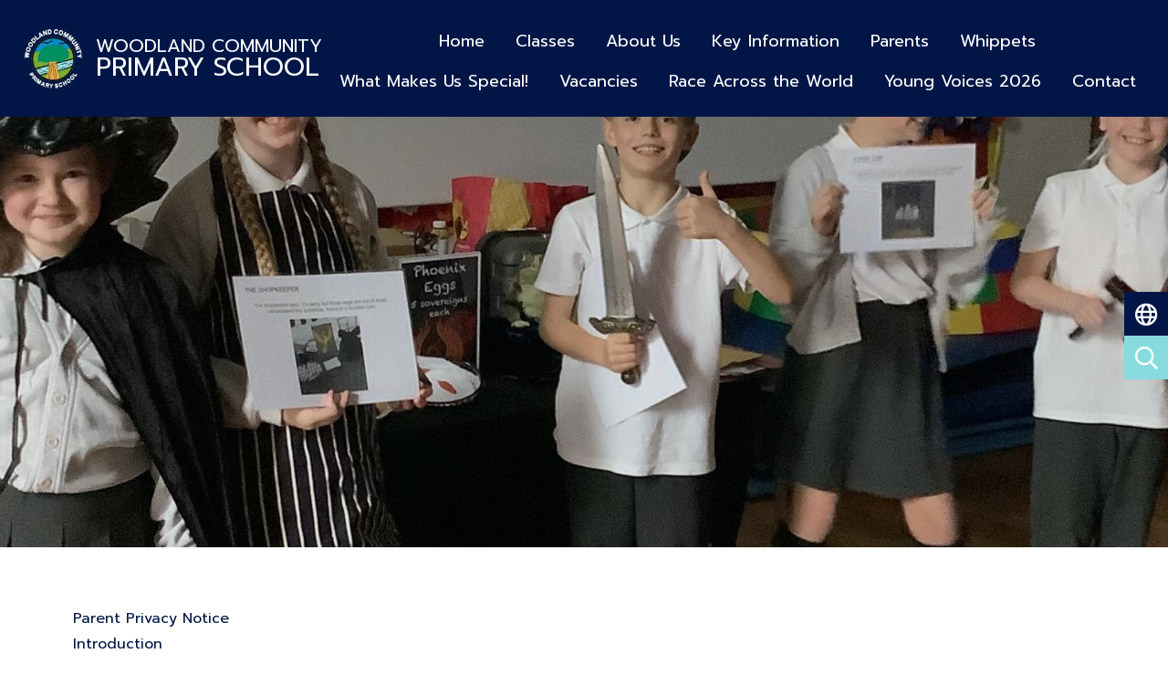

--- FILE ---
content_type: text/html; charset=UTF-8
request_url: https://www.woodlandschool.co.uk/page/parent-privacy-notice/138231
body_size: 9904
content:
<!DOCTYPE html>
<html lang="en">

<head>
    <meta charset="utf-8">
<meta http-equiv="X-UA-Compatible" content="IE=edge">
<meta name="viewport" content="width=device-width, initial-scale=1"><title>Woodland Community Primary School: Parent Privacy Notice</title>
<script type="application/ld+json">
        {
          "@context" : "https://schema.org",
          "@type" : "WebSite",
          "name" : "Woodland Community Primary School",
          "url" : "https://www.woodlandschool.co.uk"
        }
      </script><link rel="shortcut icon" href="/images/favicon_2.ico" type="image/vnd.microsoft.icon" />
            <link rel="icon" href="/images/favicon_2.ico" type="image/vnd.microsoft.icon" />
<script src="https://ajax.googleapis.com/ajax/libs/jquery/1.12.4/jquery.min.js"></script>
<script type="text/javascript" src="/core/plugins/lightbox/js/lightbox.min.js"></script>
<link rel="stylesheet" type="text/css" href="/core/plugins/lightbox/css/lightbox.min.css" media="screen" />
<script type="text/javascript" src="/jscript/jquery.cycle2.min.js"></script>
<script type="text/javascript" src="/jscript/global.js"></script><link rel="stylesheet" href="https://cdnjs.cloudflare.com/ajax/libs/font-awesome/4.7.0/css/font-awesome.min.css"><script type="text/javascript" src="/jscript/modernizr-hover.js"></script>
<script type="text/javascript" src="/jscript/modernizr-hover-fix.js"></script><script type="text/javascript" src="/core/plugins/jplayer/js/jquery.jplayer.min.js"></script>
<script type="text/javascript" src="/core/plugins/jplayer/js/jplayer.playlist.min.js"></script>
<link href="/core/plugins/jplayer/skin/blue.monday/jplayer.blue.monday.css" rel="stylesheet" type="text/css" /><link type='text/css' href='/css/modal.css?v=1' rel='stylesheet' media='screen' />
<script type='text/javascript' src='/jscript/jquery.simplemodal.js'></script><link rel="stylesheet" type="text/css" href="/themes/reset/reset.css?v=22" /><style type="text/css">


</style><meta property="og:image" content="https://www.woodlandschool.co.uk/images/og_image.png" /><link rel="stylesheet" href="/themes/reset/standardise-content.css?v=1" />
<script src="/themes/reset/standardise-video.js"></script>
<link rel="stylesheet" href="/themes/reset/standardise-font.css" />
    <link href="/themes/woodlandcommunity//dist/app.css?id=6b5c9e78c75d3d4e87f92750536b610b" rel="stylesheet">
    <script>
    window.THEME_PATH = "/themes/woodlandcommunity/"
    window.SCHOOL_NAME = "Woodland Community Primary School"
    window.VAR_1 = "page";
    </script>

    <!-- FACEBOOK & TWITTER -->
    <script id="school-facebook" src="/themes/global/js/school-facebook.js?v=0.4" type="text/javascript"></script>


    <!-- GOOGLE TRANSLATE -->
    <script type="text/javascript" src="//translate.google.com/translate_a/element.js?cb=googleTranslateElementInit">
    </script>
    <script type="text/javascript">
    function googleTranslateElementInit() {
        new google.translate.TranslateElement({
            pageLanguage: 'en'
        }, 'google_translate_element');
    }
    </script>

    <!-- GOOGLE ICONS & FONT AWESOME -->
    <link id="fontawesome-5" href="/themes/global/fontawesome-5/css/all.min.css" rel="stylesheet" type="text/css" />

    <!-- ADDITIONAL FONTS -->
    <link rel="preconnect" href="https://fonts.googleapis.com">
    <link rel="preconnect" href="https://fonts.gstatic.com" crossorigin>
    <link
        href="https://fonts.googleapis.com/css2?family=Prompt:ital,wght@0,100;0,200;0,300;0,400;0,500;0,600;0,700;0,800;0,900;1,100;1,200;1,300;1,400;1,500;1,600;1,700;1,800;1,900&display=swap"
        rel="stylesheet">

</head>

<body>
    <!-- NAV BAR & SIDE MENU -->
    <nav class="lg:absolute group sticky-toggle w-full z-[999] bg-primary">
        <div class="flex justify-center relative items-center h-full lg:justify-between pl-6 pr-4 mx-auto lg:py-2">
            <button
                class="open-menu lg:hidden absolute top-2 left-2 z-50 rounded-lg bg-primary text-white hover:bg-secondary ease-in-out duration-300 transition-all">
                <i class="fas fa-bars text-[35px] pl-[10px] py-1"></i>
            </button>
            <div id="brand-component" class="w-full lg:w-auto"></div>
            <div
                class="menu-container bg-primary border-r-2 border-secondary lg:border-r-0 lg:bg-transparent py-3 px-4 lg:px-0 lg:py-0 overflow-y-scroll lg:overflow-visible fixed w-[300px] h-screen top-0 left-[-302px]  lg:h-min flex-grow lg:static z-[999] transition-[left] ease-in-out duration-300 ">
                <button
                    class="close-menu text-white hover:text-quinary lg:hidden float-right ease-in-out duration-300 transition-all"><i
                        class="fas fa-times text-[30px]"></i></button>
                <ul id="menu">
	<li class="topItem home" data_count="1" data_id="home" data_parent="0" data_children="0"><a href="/" class="topLink">Home</a></li>
	<li class="topItem" data_count="2" data_id="class" data_parent="0" data_children="9"><a href="/classes" class="topLink">Classes</a><ul data_parent="class"  data_children="9" >
	<li class="subItem " data_count="1" data_id="" data_parent="0" data_children="0"><a href="/class/nursery" target="_self" class="subLink">Nursery</a></li>
	<li class="subItem " data_count="1" data_id="" data_parent="0" data_children="0"><a href="/class/reception" target="_self" class="subLink">Reception</a></li>
	<li class="subItem " data_count="1" data_id="" data_parent="0" data_children="0"><a href="/class/year-1" target="_self" class="subLink">Year 1</a></li>
	<li class="subItem " data_count="1" data_id="" data_parent="0" data_children="0"><a href="/class/year-2" target="_self" class="subLink">Year 2</a></li>
	<li class="subItem " data_count="1" data_id="" data_parent="0" data_children="0"><a href="/class/year-3" target="_self" class="subLink">Year 3</a></li>
	<li class="subItem " data_count="1" data_id="" data_parent="0" data_children="0"><a href="/class/year-4" target="_self" class="subLink">Year 4</a></li>
	<li class="subItem " data_count="1" data_id="" data_parent="0" data_children="0"><a href="/class/year-5" target="_self" class="subLink">Year 5</a></li>
	<li class="subItem " data_count="1" data_id="" data_parent="0" data_children="0"><a href="/class/year-6" target="_self" class="subLink">Year 6</a></li>
	<li class="subItem " data_count="1" data_id="" data_parent="0" data_children="0"><a href="/class/woodland-whippets" target="_self" class="subLink">Woodland Whippets</a></li>
</ul>
</li>
	<li class="topItem" data_count="3" data_id="138105" data_parent="0" data_children="4"><a href="/page/about-us/138105" target="_self" class="topLink">About Us</a><ul  data_parent="138105"   data_children="4" >
	<li class="subItem" data_parent="138105" data_id="138547" data_children="0"><a href="/page/meet-the-staff/138547" target="_self" class="subLink">Meet The Staff</a></li>
	<li class="subItem" data_parent="138105" data_id="138227" data_children="0"><a href="/page/school-governors/138227" target="_self" class="subLink">School Governors</a></li>
	<li class="subItem" data_parent="138105" data_id="138232" data_children="0"><a href="/page/pastoral-team/138232" target="_self" class="subLink">Pastoral Team</a></li>
	<li class="subItem" data_parent="138105" data_id="138614" data_children="0"><a href="/page/train-to-teach/138614" target="_self" class="subLink">Train to Teach</a></li>
</ul>
</li>
	<li class="topItem" data_count="4" data_id="138106" data_parent="0" data_children="20"><a href="/page/key-information/138106" target="_self" class="topLink">Key Information</a><ul  data_parent="138106"   data_children="20" >
	<li class="subItem" data_parent="138106" data_id="138107" data_children="0"><a href="/page/mission-statement-aims-values/138107" target="_self" class="subLink">Mission Statement, Aims & Values</a></li>
	<li class="subItem" data_parent="138106" data_id="138108" data_children="13"><a href="/page/curriculum/138108" target="_self" class="subLink">Curriculum</a><ul class="right" data_parent="138108"   data_children="13" >
	<li class="subItem" data_parent="138108" data_id="138109" data_children="0"><a href="/page/art/138109" target="_self" class="subLink">Art</a></li>
	<li class="subItem" data_parent="138108" data_id="138110" data_children="0"><a href="/page/computing/138110" target="_self" class="subLink">Computing</a></li>
	<li class="subItem" data_parent="138108" data_id="138111" data_children="0"><a href="/page/design-technology/138111" target="_self" class="subLink">Design Technology</a></li>
	<li class="subItem" data_parent="138108" data_id="138113" data_children="0"><a href="/page/english/138113" target="_self" class="subLink">English</a></li>
	<li class="subItem" data_parent="138108" data_id="138115" data_children="0"><a href="/page/geography/138115" target="_self" class="subLink">Geography</a></li>
	<li class="subItem" data_parent="138108" data_id="138116" data_children="0"><a href="/page/history/138116" target="_self" class="subLink">History</a></li>
	<li class="subItem" data_parent="138108" data_id="138117" data_children="0"><a href="/page/mathematics/138117" target="_self" class="subLink">Mathematics</a></li>
	<li class="subItem" data_parent="138108" data_id="138118" data_children="0"><a href="/page/pshe/138118" target="_self" class="subLink">P.S.H.E</a></li>
	<li class="subItem" data_parent="138108" data_id="138119" data_children="0"><a href="/page/re/138119" target="_self" class="subLink">R.E</a></li>
	<li class="subItem" data_parent="138108" data_id="138123" data_children="0"><a href="/page/science/138123" target="_self" class="subLink">Science</a></li>
	<li class="subItem" data_parent="138108" data_id="138124" data_children="0"><a href="/page/spanish/138124" target="_self" class="subLink">Spanish</a></li>
	<li class="subItem" data_parent="138108" data_id="138125" data_children="0"><a href="/page/pe/138125" target="_self" class="subLink">P.E</a></li>
	<li class="subItem" data_parent="138108" data_id="138126" data_children="0"><a href="/page/music/138126" target="_self" class="subLink">Music</a></li>
</ul>
</li>
	<li class="subItem" data_parent="138106" data_id="138114" data_children="0"><a href="/page/essential-learning-experiences/138114" target="_self" class="subLink">Essential Learning Experiences</a></li>
	<li class="subItem" data_parent="138106" data_id="138128" data_children="0"><a href="/page/safeguarding/138128" target="_self" class="subLink">Safeguarding</a></li>
	<li class="subItem" data_parent="138106" data_id="138148" data_children="0"><a href="/page/ofsted-report/138148" target="_self" class="subLink">Ofsted Report</a></li>
	<li class="subItem" data_parent="138106" data_id="138149" data_children="0"><a href="/page/policies-and-procedures/138149" target="_self" class="subLink">Policies and Procedures</a></li>
	<li class="subItem" data_parent="138106" data_id="138176" data_children="0"><a href="/page/pupil-premium/138176" target="_self" class="subLink">Pupil Premium</a></li>
	<li class="subItem" data_parent="138106" data_id="138178" data_children="0"><a href="/page/pe-and-sports-premium/138178" target="_self" class="subLink">PE and Sports Premium</a></li>
	<li class="subItem" data_parent="138106" data_id="138225" data_children="0"><a href="/page/school-performance-results/138225" target="_self" class="subLink">School Performance & Results</a></li>
	<li class="subItem" data_parent="138106" data_id="138226" data_children="1"><a href="/page/send/138226" target="_self" class="subLink">SEND</a><ul class="right" data_parent="138226"   data_children="1" >
	<li class="subItem" data_parent="138226" data_id="138174" data_children="0"><a href="/page/send-medical-policy/138174" target="_self" class="subLink">SEND Medical Policy</a></li>
</ul>
</li>
	<li class="subItem" data_parent="138106" data_id="138228" data_children="0"><a href="/page/staff-and-visitors-privacy-notice/138228" target="_self" class="subLink">Staff and visitors Privacy Notice</a></li>
	<li class="subItem" data_parent="138106" data_id="138231" data_children="0"><a href="/page/parent-privacy-notice/138231" target="_self" class="subLink">Parent Privacy Notice</a></li>
	<li class="subItem" data_parent="138106" data_id="138233" data_children="0"><a href="/page/financial-benchmarking/138233" target="_self" class="subLink">Financial Benchmarking</a></li>
	<li class="subItem" data_parent="138106" data_id="138234" data_children="0"><a href="/page/attendance/138234" target="_self" class="subLink">Attendance</a></li>
	<li class="subItem" data_parent="138106" data_id="138131" data_children="0"><a href="/page/online-safety/138131" target="_self" class="subLink">Online Safety</a></li>
	<li class="subItem" data_parent="138106" data_id="138150" data_children="0"><a href="/page/data-protection-policy/138150" target="_self" class="subLink">Data  Protection  Policy</a></li>
	<li class="subItem" data_parent="138106" data_id="138153" data_children="0"><a href="/page/complaints-procedure/138153" target="_self" class="subLink">Complaints Procedure</a></li>
	<li class="subItem" data_parent="138106" data_id="138163" data_children="0"><a href="/page/safer-recruitment-policy/138163" target="_self" class="subLink">Safer Recruitment Policy</a></li>
	<li class="subItem" data_parent="138106" data_id="138167" data_children="0"><a href="/page/equality-policy/138167" target="_self" class="subLink">Equality Policy</a></li>
	<li class="subItem" data_parent="138106" data_id="138171" data_children="0"><a href="/page/charging-and-remissions/138171" target="_self" class="subLink">Charging and Remissions</a></li>
</ul>
</li>
	<li class="topItem" data_count="5" data_id="138235" data_parent="0" data_children="9"><a href="/page/parents/138235" target="_self" class="topLink">Parents</a><ul  data_parent="138235"   data_children="9" >
	<li class="subItem" data_parent="138235" data_id="138236" data_children="0"><a href="/page/admission-arrangements/138236" target="_self" class="subLink">Admission Arrangements</a></li>
	<li class="subItem" data_parent="138235" data_id="138237" data_children="0"><a href="/page/wrap-around-care/138237" target="_self" class="subLink">Wrap Around Care</a></li>
	<li class="subItem" data_parent="138235" data_id="138238" data_children="0"><a href="/page/holiday-dates/138238" target="_self" class="subLink">Holiday Dates</a></li>
	<li class="subItem" data_parent="138235" data_id="138239" data_children="0"><a href="/page/clubs/138239" target="_self" class="subLink">Clubs</a></li>
	<li class="subItem" data_parent="138235" data_id="138271" data_children="0"><a href="/page/photo-consent-form/138271" target="_self" class="subLink">Photo Consent Form</a></li>
	<li class="subItem" data_parent="138235" data_id="138289" data_children="0"><a href="/page/school-dinners/138289" target="_self" class="subLink">School Dinners</a></li>
	<li class="subItem" data_parent="138235" data_id="138290" data_children="0"><a href="/page/school-uniform/138290" target="_self" class="subLink">School Uniform</a></li>
	<li class="subItem" data_parent="138235" data_id="138292" data_children="0"><a href="/page/the-school-day/138292" target="_self" class="subLink">The School Day</a></li>
	<li class="subItem" data_parent="138235" data_id="138177" data_children="0"><a href="/page/a-day-in-the-life-of-a-pupil-premium-pupil-at-woodland-school/138177" target="_self" class="subLink">A day in the life of a pupil premium pupil at Woodland School</a></li>
</ul>
</li>
	<li class="topItem" data_count="6" data_id="138732" data_parent="0" data_children="0"><a href="https://www.woodlandschool.co.uk/class/woodland-whippets" target="" class="topLink">Whippets</a></li>
	<li class="topItem" data_count="7" data_id="138407" data_parent="0" data_children="4"><a href="/page/what-makes-us-special/138407" target="_self" class="topLink">What Makes Us Special!</a><ul  data_parent="138407"   data_children="4" >
	<li class="subItem" data_parent="138407" data_id="150165" data_children="0"><a href="/page/themed-week-vive-la-france/150165" target="_self" class="subLink">Themed Week Vive La France</a></li>
	<li class="subItem" data_parent="138407" data_id="146981" data_children="0"><a href="/page/france-2023/146981" target="_self" class="subLink">France 2023</a></li>
	<li class="subItem" data_parent="138407" data_id="138733" data_children="0"><a href="/page/themed-weeks/138733" target="_self" class="subLink">Themed Weeks</a></li>
	<li class="subItem" data_parent="138407" data_id="147020" data_children="0"><a href="/page/france-2024/147020" target="_self" class="subLink">France 2024</a></li>
</ul>
</li>
	<li class="topItem" data_count="8" data_id="148881" data_parent="0" data_children="0"><a href="/page/vacancies/148881" target="_self" class="topLink">Vacancies</a></li>
	<li class="topItem" data_count="9" data_id="159374" data_parent="0" data_children="0"><a href="/page/race-across-the-world/159374" target="_self" class="topLink">Race Across the World</a></li>
	<li class="topItem" data_count="10" data_id="160992" data_parent="0" data_children="2"><a href="/page/young-voices-2026/160992" target="_self" class="topLink">Young Voices 2026</a><ul  data_parent="160992"   data_children="2" >
	<li class="subItem" data_parent="160992" data_id="152143" data_children="0"><a href="/page/young-voices-2025/152143" target="_self" class="subLink">Young Voices 2025</a></li>
	<li class="subItem" data_parent="160992" data_id="148763" data_children="0"><a href="/page/young-voices-2024/148763" target="_self" class="subLink">Young Voices 2024</a></li>
</ul>
</li>
<li class="topItem contact" data_count="11" data_id="contact" data_parent="0" data_children="0"><a href="/contact" class="topLink">Contact</a></li>
</ul>
            </div>
        </div>
    </nav>

    <header class="relative">
        <!-- SIDE BUTTONS -->
        <div id="side-buttons-component"></div>

        <!-- HERO IMAGES & TAGS -->
        <script>window.header_images = {"data":[{"id":"3122460","image":"https:\/\/spaces.schoolspider.co.uk\/uploads\/725\/headers\/3122460_page_large.jpeg","title":"910548A9-2B4D-426F-B590-E1B401EA1ABC.jpeg","link":false}]};</script>        <div id='hero-component' class=""></div>

    </header>

    <!-- Content Section -->
    <section id="main-text"
        class="relative pt-10 lg:pt-16 pb-2 prose max-w-none ">
         <div class="subpage-text container px-4 lg:px-20 mx-auto pb-20">
                <div id="main_content_top"></div>
<div id="content">
	<div id="banner_slider">
					<div id="banner_slideshow" class="cycle-slideshow" data-cycle-slides="> div">
<div class="slider-item"><img src="https://spaces.schoolspider.co.uk/uploads/725/headers/3122460_page_large.jpeg" /></div>
</div>

						</div>
	<div id="bannermask"></div>	<h1>Parent Privacy Notice</h1>

	<h2>Introduction&nbsp;</h2>
<p>This notice is to help you understand&nbsp;<strong>how&nbsp;</strong>and&nbsp;<strong>why&nbsp;</strong>we collect personal information about you and&nbsp;<strong>what&nbsp;</strong>we do with that information. It also explains the decisions that you can make about your own information.&nbsp;</p>
<p>If you have any questions about this notice please contact the Headteacher.&nbsp;</p>
<h3>What is personal information?</h3>
<p>Personal information is information that identifies you as an individual and relates to you.&nbsp;</p>
<p>This includes your contact details, next of kin and financial information. We may also hold information such as your religion or ethnic group. CCTV, photos and video recordings of you are also personal information.</p>
<h3>How and why does the school collect and use personal information?</h3>
<p>We set out below examples of the different ways in which we use personal information and where this personal information comes from. The school&rsquo;s primary reason for using your personal information is to provide educational services to your child.&nbsp;</p>
<ul>
<li>We obtain information about you from admissions forms and from your child&rsquo;s previous school. We may also get information from professionals such as doctors and from local authorities.</li>
<li>We may have information about any family circumstances which might affect your child&rsquo;s welfare or happiness.</li>
<li>We may need information about any court orders or criminal petitions which relate to you. This is so that we can safeguard the welfare and wellbeing of your child and the other pupils at the school.</li>
<li>We may take photographs or videos of you at school events to use on social media and on the school website. This is to show prospective parents and pupils what we do here and to advertise the school. We may continue to use these photographs and videos after your child has left the school.</li>
<li>We may send you information to keep you up to date with what is happening at the school. For example, by sending you information about events and activities taking place (including fundraising events) and the school newsletter.</li>
<li>We may use information about you if we need this for historical research purposes or for statistical purposes.</li>
</ul>
<h3>Financial information&nbsp;</h3>
<p>We will process financial information about you in relation to the payment of fees. In some cases we get information about you from third parties such as debts from your child&rsquo;s previous school(s).&nbsp;</p>
<h3>Sharing personal information with third partie<strong>s</strong></h3>
<ul>
<li>In accordance with our legal obligations, we may share information with local authorities, other schools and the Department for Education, for example, where we have any safeguarding concerns.</li>
<li>On occasion, we may need to share information with the police.</li>
<li>We may also need to share information with our legal advisers for the purpose of obtaining legal advice.</li>
<li>Occasionally we may use consultants, experts and other advisors to assist the school in fulfilling its obligations and to help run the school properly. We might need to share your information with them if this is relevant to their work.</li>
<li>If your child is not of British nationality we have to make sure that your child has the right to study in the UK. We might have to provide information about you to UK Visas and Immigration to comply with our duties.</li>
<li>We may share some information with our insurance company, for example, where there is a serious incident at the school.</li>
<li>If you have unpaid fees while your child is at the school we may share information about this with other schools or educational establishments to which you intend to send your child.</li>
<li>If your child leaves us to attend another school we may need to provide that school with information about you. For example, details of family circumstances for safeguarding reasons.</li>
<li>We may share information about you with others in your family, such as another parent or step-parent. For example, where this is part of our obligation to take care of your child, as part of our wider legal and regulatory obligations.</li>
<li>We may need to share information if there is an emergency, for example, if you are hurt whilst on school premises.</li>
</ul>
<h3>Our legal grounds for using your information</h3>
<p>This section contains information about the legal basis that we are relying on when handling your information.&nbsp;</p>
<h2>Legitimate interests&nbsp;</h2>
<p>This means that the processing is necessary for legitimate interests except where the processing is unfair to your information.&nbsp;</p>
<p>Specifically, the school has a legitimate interest in:&nbsp;</p>
<ul>
<li>Providing educational services to your child;</li>
<li>Safeguarding and promoting the welfare of your child (and other children); ? Promoting the objects and interests of the school. This includes fundraising. It also includes making sure that we are able to enforce our rights against you, for example, so that we can contact you if unpaid school fees are due;&nbsp;</li>
<li>Facilitating the efficient operation of the School; and</li>
<li>Ensuring that all relevant legal obligations of the school are complied with.</li>
</ul>
<p>In addition your personal information may be processed for the legitimate interests of others. For example another school will have a legitimate interest in knowing if you have not paid debt fees that are due to us.&nbsp;</p>
<p>If you object to us using your information where we are relying on our legitimate interests as explained about please speak to the Headteacher.&nbsp;</p>
<h3>Necessary for a contract</h3>
<p>We will need to use your information in order to perform our obligations under our contract with you. For example, we need your name and contact details so that we can update you on your child&rsquo;s progress and so that we can contact you if there is a concern.&nbsp;</p>
<h3>Legal obligation&nbsp;</h3>
<p>Where the school needs to use your information in order to comply with a legal obligation, for example to report a concern to Children&rsquo;s Services. We may also have to disclose your information to third parties such as the courts, the local authority or the police where legally obliged to do so.&nbsp;</p>
<h3>Vital interests&nbsp;</h3>
<p>For example, to prevent someone from being seriously harmed or killed.&nbsp;</p>
<h3>Public interest&nbsp;</h3>
<p>The school considers that it is acting in the public interest when providing education.&nbsp;</p>
<p>The school must also comply with an additional condition where it processes special categories of personal information. These special categories are as follows: personal information revealing racial or ethnic origin, political opinions, religious or philosophical beliefs, trade union membership, genetic information, biometric information, health information and information about sex life or orientation.&nbsp;</p>
<h3>Substantial public interest</h3>
<p>The processing is necessary for reasons of substantial public interest.&nbsp;</p>
<h3>Vital <strong>interests:</strong></h3>
<p>To protect the vital interests of any person where that person cannot give consent, for example, if they are seriously hurt or are unconscious.&nbsp;</p>
<h3>Legal claims:</h3>
<p>The processing is necessary for the establishment, exercise or defence of legal claims. This allows us to share information with our legal advisors and insurers.&nbsp;</p>
<h3><strong>Medical purposes:&nbsp;</strong></h3>
<p>This includes medical treatment and the management of healthcare services.&nbsp;</p>
<p>We may ask for your consent to use your information in certain ways. If we ask for consent to use your personal information you can take back this consent at any time. Any use of your information before you withdraw your consent remains valid. Please speak to the Headteacher if you would like to withdraw any consent given.&nbsp;</p>
<h3>Sending information to other countries</h3>
<p>We may send your information to other countries where:&nbsp;</p>
<ul>
<li>we store information on computer servers based overseas; or</li>
<li>we communicate with you or your child when you are overseas (for example, during the summer holidays if you live in a different country).</li>
</ul>
<p>The European Commission has produced a list of countries which have adequate data protection rules. The list can be found here:&nbsp;<a href="https://commission.europa.eu/strategy/justice-and-fundamental-rights/data-protection_en">http://ec.europa.eu/justice/dataprotection/international-transfers/adequacy/index_en.htm</a>&nbsp;&nbsp;</p>
<p>If the country that we are sending your information to is not on the list or, is not country within the EEA (which means the European Union, Liechtenstein, Norway and Iceland) then it might not have the same level of protection for personal information as there is the UK.&nbsp;</p>
<h3>For how long do we keep your information?<strong>&nbsp;</strong></h3>
<p>We keep your information for as long as we need to in order to educate and look after your child. We will keep some information after your child has left the school, for example, so that we can find out what happened if you make a complaint.&nbsp;</p>
<p>In exceptional circumstances we may keep your information for longer time than usual but we would only do so if we had a good reason and only if we are allowed to do so under data protection law.&nbsp;</p>
<p>We can keep information about you for a very long time or even indefinitely if we need this for historical, research or statistical purposes. For example, if we consider the information might be useful if someone wanted to write a book about the school.&nbsp;</p>
<h3><strong>What decisions can you make about your information?&nbsp;</strong></h3>
<p>From May 2018 data protection legislation gives you a number of rights regarding your information. Some of these are new rights whilst others build on your existing rights. Your rights are as follows:&nbsp;</p>
<ul>
<li>if information is incorrect you can ask us to correct it;</li>
<li>you can also ask what information we hold about you and be provided with a copy. We will also give you extra information, such as why we use this information about you, where it came from and what types of people we have sent it to;</li>
<li>you can ask us to delete the information that we hold about you in certain circumstances. For example, where we no longer need the information;</li>
<li>you can ask us to delete the information that we hold about you in certain circumstances. For example, where we no longer need the information;</li>
<li>you can ask us to send you, or another organisation, certain types of information about you in a format that can be read by computer;</li>
<li>our use of information about you may be restricted in some cases. For example, if you tell us that the information is inaccurate we can only use it for limited purposes while we check its accuracy;</li>
</ul>
<p>The Headteacher can give you more information about your data protection rights.</p>
<h3>Further information and guidance</h3>
<p>The Headteacher is the person responsible at our school for managing how we look after personal information and deciding how it is shared.</p>
<p>Like other organisations we need to keep your information safe, up to date, only use it for what we said we would, destroy it when we no longer need it and most importantly - treat the information we get fairly.</p>
<p>This notice is to explain how we use your personal information. The Headteacher can answer any questions which you may have.</p>
<p>Please speak to the Headteacher if:</p>
<ul>
<li>you object to us using your information for marketing purposes e.g. to send you information about school events. We will stop using your information for marketing purposes if you tell us not to; or</li>
<li>you would like us to update the information we hold about you; or ? you would prefer that certain information is kept confidential.</li>
</ul>
<p>If you consider that we have not acted properly when using your personal information you can contact the Information Commissioner's Office - ico.org.uk.</p>
	
	
		
	</div>
<div id="main_content_bottom"></div>
        <!-- Container -->
    </div>
    </section>

    
    <div class="relative">
        <div id='side-button-component'></div>
        <p class="text-[40px] xl:text-[50px] absolute top-12 w-full leading-tight text-center text-primary">CREATING
            A<br /><span class="text-quinary font-bold sm:text-[50px] xl:text-[60px]">BRIGHT
                FUTURE</span><br />FOR ALL!</p>
        <img class="w-full lg:h-auto h-[488px] lg:object-cover object-cover"
            src="/themes/woodlandcommunity/img/footer_bg.jpg" />
    </div>

    <!-- CONTACT SECTION -->
    <section id="contact-component"></section>

    <!-- FOOTER -->
    <footer id="footer-component"></footer>

    <!-- Google tag (gtag.js) -->
<script async src="https://www.googletagmanager.com/gtag/js?id=G-FE7PHEJGR3"></script>
<script>
  window.dataLayer = window.dataLayer || [];
  function gtag(){dataLayer.push(arguments);}
  gtag('js', new Date());

  gtag('config', 'G-FE7PHEJGR3');
</script>    <script src="/themes/woodlandcommunity//dist/app.js?id=c9721b1bced155a4cd447292628078d7"></script>
    </body>

    </html>

--- FILE ---
content_type: text/css
request_url: https://www.woodlandschool.co.uk/themes/woodlandcommunity//dist/app.css?id=6b5c9e78c75d3d4e87f92750536b610b
body_size: 23534
content:
.file_gallery .file, .standard_box{
    position: relative;
    font-weight: 300;
    display: flex;
    justify-content: space-between;
    align-items: flex-start;
    z-index: 1;
    transition: all 0.3s ease-in-out;
    border-radius: 25px;
    padding: 3px 15px 5px;
}

.file_gallery .file {
    background: #011646;
    color: #fff !important;
    padding-top: 5px;
}

.file_gallery .file:focus,
.file_gallery .file:hover {
    color: white !important;
    background: #0596d0;
    text-decoration: none;
}

.standard_box {
    padding: 3px 15px 5px;
    background: #011646;
}

.standard_box p {
    width: 100%;
    color: #fff;
}

.standard_box:focus,
.standard_box:hover {
    background: #0596d0;
    text-decoration: none;
}

#content .standard_box:hover a,
#content .standard_box:active a,
#content .standard_box:hover p {
  color: #fff !important;
}

.staff_details {
  padding-right: 40px !important;
}

.work_list .standard_box a {
    color: #fff !important;
	transition: background .3s ease-in-out;
}
#content .standard_box p {
    padding-bottom: 0;
    display: flex;
}
#content .standard_box p a{
    flex-grow: 1;
}
#content .standard_box:hover a, #content .standard_box:active a, #content .standard_box:hover p {
	color: #fff !important;
}

.work_list .standard_box a:hover {

	color: #fff;
}

.work_list .standard_box:hover::after, .work_list .standard_box:active::after {
	height: 100%;
}

#class_menu li {
  color: #fff !important;
  margin-right: 10px;
  border-radius: 10px;
  padding: 4px 8px;
  transition: all 0.3s ease-in-out;
  background-color: #011646;
}

#class_menu li:hover {
  scale: 1.05;
  background-color: #87dbdf;
}
#class_menu li a {
  border: none;
  background: none;
  font-weight: 600;
  transition: all 0.3s ease-in-out;
}

#class_menu li a:hover {
  text-decoration: none;
  color: #011646 !important;
}

#menu ul {
  display: none;
}
#menu,
#menu li,
#menu ul {
  list-style: none !important;
  list-style-image: none !important;
}

/* SIDE MENU */
#menu li a {
  color: white;
  font-size: 18px;
}
#menu li {
  margin: 20px 0 0 10px;
  padding: 5px 0;
  border-bottom: 2px solid rgba(0, 0, 0, 0);
  transition: all 0.3s ease-in-out;
}

#menu li li {
  margin-left: 20px;
}
#menu li:hover {
  border-bottom-color: white;
}

#menu li a:hover {
  color: #7ead3b;
  text-decoration: none;
}
.fas {
  margin-right: 10px;
}

/* FULL SCREEN NAV BAR */
@media (min-width: 1023px) {
  #menu li a {
    color: #fff;
    font-size: 18px;
    font-weight: 400;
    padding: 0 17px 17px 17px;
    text-decoration: none;
    text-align: center;
    display: inline-block;
    width: 100%;
    position: relative;
    z-index: 996;
  }
  #menu li a:hover {
    color: #fff !important;
  }
  #menu li:hover {
  }

  #menu li {
    color: #fff;
    margin: 0;
    padding: 0;
    border: none;
  }
  #menu li li {
    margin: 0;
    text-transform: none;
  }
  #menu .topItem {
    position: relative;
  }

  #menu .subItem a {
    display: block;
    width: 300px;
    padding: 10px 15px;
    border: 0;
  }

  #menu {
    display: flex;
    justify-content: center;
    flex-wrap: wrap;
    padding-top: 24px;
  }

  #menu ul {
    position: absolute;
    width: 300px;
    margin: 0px;
    padding: 0px;
    font-size: 0;
    z-index: 997;
  }

  #menu ul ul {
    margin-left: 300px;
    margin-top: -47px !important;
  }

  #menu li:hover > ul {
    display: flex;
    flex-wrap: wrap;
    -webkit-animation: fadeIn 0.25s;
    animation: fadeIn 0.25s;
  }
  .menu_expand {
    display: none !important;
  }

  /*first layer*/
  #menu ul {
    background: #011646;
  }
  #menu ul li a {
    color: white;
    text-align: left;
    text-transform: none !important;
  }
  #menu ul li a:hover {
    color: #7ead3b !important;
  }

  /*Second layer*/
  #menu ul ul {
    background: #0596d0;
  }
  #menu ul ul li a {
    color: white;
  }

  #menu ul ul li a:hover {
    color: #011646 !important;
  }

  /*Third layer*/
  #menu ul ul ul {
    background: #029061;
  }
  #menu ul ul ul li a {
    color: white;
  }

  #menu ul ul ul li a:hover {
    color: #011646 !important;
  }

  /* STICKY NAV */
  .sticky-nav #menu {
    padding-top: 18px;
  }
  .sticky-nav {
    border-bottom: 1px solid #0596d0 !important;
  }

  /* LONG DROPDOWN HANDLING*/
  #menu li:hover > ul.long-dropdown {
    width: 600px !important;
    display: flex !important;
    flex-wrap: wrap;
  }
  .long-dropdown-subItem {
    width: 300px !important;
  }
  .long-dropdown-subItem ul {
    width: 300px !important;
    margin-left: -300px;
  }
}

.goog-logo-link {
  display: flex;
  justify-content: space-between;
  margin-left: 10px;
  width: 80px;
}

.goog-te-gadget {
  display: flex;
  flex-wrap: wrap;
  color: white !important;
}
.goog-te-combo {
  font-size: 16px !important;
  width: 244px !important;
  padding: 6px;
  color: initial;
}

/* HERO */
/*.custom-hero-dots {
  display: flex !important;
  width: 100%;
  margin: 0 auto;
  justify-content: center;
  align-items: center;
  position: absolute;
  bottom: 80px;
  z-index: 700;
}
.custom-hero-dots li {
  color: rgba(0, 0, 0, 0);
  background-color: theme(colors.primary);
  border-radius: 50%;
  width: 14px;
  height: 14px;
  margin: 3px;
  -webkit-transition: all 0.3s ease-in-out;
  -moz-transition: all 0.3s ease-in-out;
  transition: all 0.3s ease-in-out;
}
.custom-hero-dots li:hover {
  background-color: theme(colors.tertiary);
}
.custom-hero-dots button {
  width: 14px;
  height: 14px;
}
.custom-hero-dots .slick-active,
.custom-hero-dots .slick-active:hover {
  background-color: theme(colors.secondary);
  width: 14px;
  height: 14px;
}/*


/* NEWS */
.custom-news-dots {
  display: flex !important;
  width: 100%;
  height: 80px;
  margin: 0 auto -80px;
  justify-content: center;
  align-items: center;
  z-index: 700;
}
.custom-news-dots li {
  color: rgba(0, 0, 0, 0);
  background-color: #e4e4e4;
  border-radius: 50%;
  width: 14px;
  height: 14px;
  margin: 3px;
  transition: all 0.3s ease-in-out;
}
.custom-news-dots li:hover {
  background-color: #029061;
}
.custom-news-dots button {
  width: 14px;
  height: 14px;
}
.custom-news-dots .slick-active,
.custom-news-dots .slick-active:hover {
  background-color: #0596d0;
  width: 14px;
  height: 14px;
}

/* FACEBOOK */
.custom-facebook-dots {
  display: flex !important;
  width: 100%;
  height: 80px;
  margin: 0 auto -80px;
  justify-content: center;
  align-items: center;
  z-index: 700;
}
.custom-facebook-dots li {
  color: rgba(0, 0, 0, 0);
  background-color: #fff;
  border-radius: 50%;
  width: 14px;
  height: 14px;
  margin: 3px;
  transition: all 0.3s ease-in-out;
}
.custom-facebook-dots li:hover {
  background-color: #029061;
}
.custom-facebook-dots button {
  width: 14px;
  height: 14px;
}
.custom-facebook-dots .slick-active,
.custom-facebook-dots .slick-active:hover {
  background-color: #0596d0;
  width: 14px;
  height: 14px;
}

/* EVENTS */
.custom-events-dots {
  display: flex !important;
  width: 100%;
  height: 80px;
  margin: 0 auto -80px;
  justify-content: center;
  align-items: center;
  z-index: 700;
}
.custom-events-dots li {
  color: rgba(0, 0, 0, 0);
  background-color: #87dbdf;
  border-radius: 50%;
  width: 14px;
  height: 14px;
  margin: 3px;
  transition: all 0.3s ease-in-out;
}
.custom-events-dots li:hover {
  background-color: #7ead3b;
}
.custom-events-dots button {
  width: 14px;
  height: 14px;
}
.custom-events-dots .slick-active,
.custom-events-dots .slick-active:hover {
  background-color: #029061;
  width: 14px;
  height: 14px;
}

/*
! tailwindcss v3.3.0 | MIT License | https://tailwindcss.com
*//*
1. Prevent padding and border from affecting element width. (https://github.com/mozdevs/cssremedy/issues/4)
2. Allow adding a border to an element by just adding a border-width. (https://github.com/tailwindcss/tailwindcss/pull/116)
*/

*,
::before,
::after {
  box-sizing: border-box; /* 1 */
  border-width: 0; /* 2 */
  border-style: solid; /* 2 */
  border-color: #e5e7eb; /* 2 */
}

::before,
::after {
  --tw-content: '';
}

/*
1. Use a consistent sensible line-height in all browsers.
2. Prevent adjustments of font size after orientation changes in iOS.
3. Use a more readable tab size.
4. Use the user's configured `sans` font-family by default.
5. Use the user's configured `sans` font-feature-settings by default.
6. Use the user's configured `sans` font-variation-settings by default.
*/

html {
  line-height: 1.5; /* 1 */
  -webkit-text-size-adjust: 100%; /* 2 */
  -moz-tab-size: 4; /* 3 */
  -o-tab-size: 4;
     tab-size: 4; /* 3 */
  font-family: ui-sans-serif, system-ui, -apple-system, BlinkMacSystemFont, "Segoe UI", Roboto, "Helvetica Neue", Arial, "Noto Sans", sans-serif, "Apple Color Emoji", "Segoe UI Emoji", "Segoe UI Symbol", "Noto Color Emoji"; /* 4 */
  font-feature-settings: normal; /* 5 */
  font-variation-settings: normal; /* 6 */
}

/*
1. Remove the margin in all browsers.
2. Inherit line-height from `html` so users can set them as a class directly on the `html` element.
*/

body {
  margin: 0; /* 1 */
  line-height: inherit; /* 2 */
}

/*
1. Add the correct height in Firefox.
2. Correct the inheritance of border color in Firefox. (https://bugzilla.mozilla.org/show_bug.cgi?id=190655)
3. Ensure horizontal rules are visible by default.
*/

hr {
  height: 0; /* 1 */
  color: inherit; /* 2 */
  border-top-width: 1px; /* 3 */
}

/*
Add the correct text decoration in Chrome, Edge, and Safari.
*/

abbr:where([title]) {
  -webkit-text-decoration: underline dotted;
          text-decoration: underline dotted;
}

/*
Remove the default font size and weight for headings.
*/

h1,
h2,
h3,
h4,
h5,
h6 {
  font-size: inherit;
  font-weight: inherit;
}

/*
Reset links to optimize for opt-in styling instead of opt-out.
*/

a {
  color: inherit;
  text-decoration: inherit;
}

/*
Add the correct font weight in Edge and Safari.
*/

b,
strong {
  font-weight: bolder;
}

/*
1. Use the user's configured `mono` font family by default.
2. Correct the odd `em` font sizing in all browsers.
*/

code,
kbd,
samp,
pre {
  font-family: ui-monospace, SFMono-Regular, Menlo, Monaco, Consolas, "Liberation Mono", "Courier New", monospace; /* 1 */
  font-size: 1em; /* 2 */
}

/*
Add the correct font size in all browsers.
*/

small {
  font-size: 80%;
}

/*
Prevent `sub` and `sup` elements from affecting the line height in all browsers.
*/

sub,
sup {
  font-size: 75%;
  line-height: 0;
  position: relative;
  vertical-align: baseline;
}

sub {
  bottom: -0.25em;
}

sup {
  top: -0.5em;
}

/*
1. Remove text indentation from table contents in Chrome and Safari. (https://bugs.chromium.org/p/chromium/issues/detail?id=999088, https://bugs.webkit.org/show_bug.cgi?id=201297)
2. Correct table border color inheritance in all Chrome and Safari. (https://bugs.chromium.org/p/chromium/issues/detail?id=935729, https://bugs.webkit.org/show_bug.cgi?id=195016)
3. Remove gaps between table borders by default.
*/

table {
  text-indent: 0; /* 1 */
  border-color: inherit; /* 2 */
  border-collapse: collapse; /* 3 */
}

/*
1. Change the font styles in all browsers.
2. Remove the margin in Firefox and Safari.
3. Remove default padding in all browsers.
*/

button,
input,
optgroup,
select,
textarea {
  font-family: inherit; /* 1 */
  font-size: 100%; /* 1 */
  font-weight: inherit; /* 1 */
  line-height: inherit; /* 1 */
  color: inherit; /* 1 */
  margin: 0; /* 2 */
  padding: 0; /* 3 */
}

/*
Remove the inheritance of text transform in Edge and Firefox.
*/

button,
select {
  text-transform: none;
}

/*
1. Correct the inability to style clickable types in iOS and Safari.
2. Remove default button styles.
*/

button,
[type='button'],
[type='reset'],
[type='submit'] {
  -webkit-appearance: button; /* 1 */
  background-color: transparent; /* 2 */
  background-image: none; /* 2 */
}

/*
Use the modern Firefox focus style for all focusable elements.
*/

:-moz-focusring {
  outline: auto;
}

/*
Remove the additional `:invalid` styles in Firefox. (https://github.com/mozilla/gecko-dev/blob/2f9eacd9d3d995c937b4251a5557d95d494c9be1/layout/style/res/forms.css#L728-L737)
*/

:-moz-ui-invalid {
  box-shadow: none;
}

/*
Add the correct vertical alignment in Chrome and Firefox.
*/

progress {
  vertical-align: baseline;
}

/*
Correct the cursor style of increment and decrement buttons in Safari.
*/

::-webkit-inner-spin-button,
::-webkit-outer-spin-button {
  height: auto;
}

/*
1. Correct the odd appearance in Chrome and Safari.
2. Correct the outline style in Safari.
*/

[type='search'] {
  -webkit-appearance: textfield; /* 1 */
  outline-offset: -2px; /* 2 */
}

/*
Remove the inner padding in Chrome and Safari on macOS.
*/

::-webkit-search-decoration {
  -webkit-appearance: none;
}

/*
1. Correct the inability to style clickable types in iOS and Safari.
2. Change font properties to `inherit` in Safari.
*/

::-webkit-file-upload-button {
  -webkit-appearance: button; /* 1 */
  font: inherit; /* 2 */
}

/*
Add the correct display in Chrome and Safari.
*/

summary {
  display: list-item;
}

/*
Removes the default spacing and border for appropriate elements.
*/

blockquote,
dl,
dd,
h1,
h2,
h3,
h4,
h5,
h6,
hr,
figure,
p,
pre {
  margin: 0;
}

fieldset {
  margin: 0;
  padding: 0;
}

legend {
  padding: 0;
}

ol,
ul,
menu {
  list-style: none;
  margin: 0;
  padding: 0;
}

/*
Prevent resizing textareas horizontally by default.
*/

textarea {
  resize: vertical;
}

/*
1. Reset the default placeholder opacity in Firefox. (https://github.com/tailwindlabs/tailwindcss/issues/3300)
2. Set the default placeholder color to the user's configured gray 400 color.
*/

input::-moz-placeholder, textarea::-moz-placeholder {
  opacity: 1; /* 1 */
  color: #9ca3af; /* 2 */
}

input::placeholder,
textarea::placeholder {
  opacity: 1; /* 1 */
  color: #9ca3af; /* 2 */
}

/*
Set the default cursor for buttons.
*/

button,
[role="button"] {
  cursor: pointer;
}

/*
Make sure disabled buttons don't get the pointer cursor.
*/
:disabled {
  cursor: default;
}

/*
1. Make replaced elements `display: block` by default. (https://github.com/mozdevs/cssremedy/issues/14)
2. Add `vertical-align: middle` to align replaced elements more sensibly by default. (https://github.com/jensimmons/cssremedy/issues/14#issuecomment-634934210)
   This can trigger a poorly considered lint error in some tools but is included by design.
*/

img,
svg,
video,
canvas,
audio,
iframe,
embed,
object {
  display: block; /* 1 */
  vertical-align: middle; /* 2 */
}

/*
Constrain images and videos to the parent width and preserve their intrinsic aspect ratio. (https://github.com/mozdevs/cssremedy/issues/14)
*/

img,
video {
  max-width: 100%;
  height: auto;
}

/* Make elements with the HTML hidden attribute stay hidden by default */
[hidden] {
  display: none;
}
  html,
  body {
    font-family: 'Prompt', sans-serif;
  }
  * {
    box-sizing: border-box;
  }

*, ::before, ::after {
  --tw-border-spacing-x: 0;
  --tw-border-spacing-y: 0;
  --tw-translate-x: 0;
  --tw-translate-y: 0;
  --tw-rotate: 0;
  --tw-skew-x: 0;
  --tw-skew-y: 0;
  --tw-scale-x: 1;
  --tw-scale-y: 1;
  --tw-pan-x:  ;
  --tw-pan-y:  ;
  --tw-pinch-zoom:  ;
  --tw-scroll-snap-strictness: proximity;
  --tw-ordinal:  ;
  --tw-slashed-zero:  ;
  --tw-numeric-figure:  ;
  --tw-numeric-spacing:  ;
  --tw-numeric-fraction:  ;
  --tw-ring-inset:  ;
  --tw-ring-offset-width: 0px;
  --tw-ring-offset-color: #fff;
  --tw-ring-color: rgb(59 130 246 / 0.5);
  --tw-ring-offset-shadow: 0 0 #0000;
  --tw-ring-shadow: 0 0 #0000;
  --tw-shadow: 0 0 #0000;
  --tw-shadow-colored: 0 0 #0000;
  --tw-blur:  ;
  --tw-brightness:  ;
  --tw-contrast:  ;
  --tw-grayscale:  ;
  --tw-hue-rotate:  ;
  --tw-invert:  ;
  --tw-saturate:  ;
  --tw-sepia:  ;
  --tw-drop-shadow:  ;
  --tw-backdrop-blur:  ;
  --tw-backdrop-brightness:  ;
  --tw-backdrop-contrast:  ;
  --tw-backdrop-grayscale:  ;
  --tw-backdrop-hue-rotate:  ;
  --tw-backdrop-invert:  ;
  --tw-backdrop-opacity:  ;
  --tw-backdrop-saturate:  ;
  --tw-backdrop-sepia:  ;
}

::-webkit-backdrop {
  --tw-border-spacing-x: 0;
  --tw-border-spacing-y: 0;
  --tw-translate-x: 0;
  --tw-translate-y: 0;
  --tw-rotate: 0;
  --tw-skew-x: 0;
  --tw-skew-y: 0;
  --tw-scale-x: 1;
  --tw-scale-y: 1;
  --tw-pan-x:  ;
  --tw-pan-y:  ;
  --tw-pinch-zoom:  ;
  --tw-scroll-snap-strictness: proximity;
  --tw-ordinal:  ;
  --tw-slashed-zero:  ;
  --tw-numeric-figure:  ;
  --tw-numeric-spacing:  ;
  --tw-numeric-fraction:  ;
  --tw-ring-inset:  ;
  --tw-ring-offset-width: 0px;
  --tw-ring-offset-color: #fff;
  --tw-ring-color: rgb(59 130 246 / 0.5);
  --tw-ring-offset-shadow: 0 0 #0000;
  --tw-ring-shadow: 0 0 #0000;
  --tw-shadow: 0 0 #0000;
  --tw-shadow-colored: 0 0 #0000;
  --tw-blur:  ;
  --tw-brightness:  ;
  --tw-contrast:  ;
  --tw-grayscale:  ;
  --tw-hue-rotate:  ;
  --tw-invert:  ;
  --tw-saturate:  ;
  --tw-sepia:  ;
  --tw-drop-shadow:  ;
  --tw-backdrop-blur:  ;
  --tw-backdrop-brightness:  ;
  --tw-backdrop-contrast:  ;
  --tw-backdrop-grayscale:  ;
  --tw-backdrop-hue-rotate:  ;
  --tw-backdrop-invert:  ;
  --tw-backdrop-opacity:  ;
  --tw-backdrop-saturate:  ;
  --tw-backdrop-sepia:  ;
}

::backdrop {
  --tw-border-spacing-x: 0;
  --tw-border-spacing-y: 0;
  --tw-translate-x: 0;
  --tw-translate-y: 0;
  --tw-rotate: 0;
  --tw-skew-x: 0;
  --tw-skew-y: 0;
  --tw-scale-x: 1;
  --tw-scale-y: 1;
  --tw-pan-x:  ;
  --tw-pan-y:  ;
  --tw-pinch-zoom:  ;
  --tw-scroll-snap-strictness: proximity;
  --tw-ordinal:  ;
  --tw-slashed-zero:  ;
  --tw-numeric-figure:  ;
  --tw-numeric-spacing:  ;
  --tw-numeric-fraction:  ;
  --tw-ring-inset:  ;
  --tw-ring-offset-width: 0px;
  --tw-ring-offset-color: #fff;
  --tw-ring-color: rgb(59 130 246 / 0.5);
  --tw-ring-offset-shadow: 0 0 #0000;
  --tw-ring-shadow: 0 0 #0000;
  --tw-shadow: 0 0 #0000;
  --tw-shadow-colored: 0 0 #0000;
  --tw-blur:  ;
  --tw-brightness:  ;
  --tw-contrast:  ;
  --tw-grayscale:  ;
  --tw-hue-rotate:  ;
  --tw-invert:  ;
  --tw-saturate:  ;
  --tw-sepia:  ;
  --tw-drop-shadow:  ;
  --tw-backdrop-blur:  ;
  --tw-backdrop-brightness:  ;
  --tw-backdrop-contrast:  ;
  --tw-backdrop-grayscale:  ;
  --tw-backdrop-hue-rotate:  ;
  --tw-backdrop-invert:  ;
  --tw-backdrop-opacity:  ;
  --tw-backdrop-saturate:  ;
  --tw-backdrop-sepia:  ;
}
.container {
  width: 100%;
}
@media (min-width: 640px) {

  .container {
    max-width: 640px;
  }
}
@media (min-width: 768px) {

  .container {
    max-width: 768px;
  }
}
@media (min-width: 1024px) {

  .container {
    max-width: 1024px;
  }
}
@media (min-width: 1280px) {

  .container {
    max-width: 1280px;
  }
}
@media (min-width: 1536px) {

  .container {
    max-width: 1536px;
  }
}
.prose {
  color: #011746;
  max-width: 65ch;
}
.prose :where([class~="lead"]):not(:where([class~="not-prose"] *)) {
  color: var(--tw-prose-lead);
  font-size: 1.25em;
  line-height: 1.6;
  margin-top: 1.2em;
  margin-bottom: 1.2em;
}
.prose :where(a):not(:where([class~="not-prose"] *)) {
  color: #0596d0;
  text-decoration: none;
  font-weight: 500;
}
.prose :where(a):not(:where([class~="not-prose"] *)):hover {
  text-decoration: underline;
}
.prose :where(strong):not(:where([class~="not-prose"] *)) {
  color: var(--tw-prose-bold);
  font-weight: 600;
}
.prose :where(a strong):not(:where([class~="not-prose"] *)) {
  color: inherit;
}
.prose :where(blockquote strong):not(:where([class~="not-prose"] *)) {
  color: inherit;
}
.prose :where(thead th strong):not(:where([class~="not-prose"] *)) {
  color: inherit;
}
.prose :where(ol):not(:where([class~="not-prose"] *)) {
  list-style-type: decimal;
  margin-top: 1.25em;
  margin-bottom: 1.25em;
  padding-left: 1.625em;
  font-size: 18px;
  padding: 0 0 0 2.625em;
}
.prose :where(ol[type="A"]):not(:where([class~="not-prose"] *)) {
  list-style-type: upper-alpha;
}
.prose :where(ol[type="a"]):not(:where([class~="not-prose"] *)) {
  list-style-type: lower-alpha;
}
.prose :where(ol[type="A" s]):not(:where([class~="not-prose"] *)) {
  list-style-type: upper-alpha;
}
.prose :where(ol[type="a" s]):not(:where([class~="not-prose"] *)) {
  list-style-type: lower-alpha;
}
.prose :where(ol[type="I"]):not(:where([class~="not-prose"] *)) {
  list-style-type: upper-roman;
}
.prose :where(ol[type="i"]):not(:where([class~="not-prose"] *)) {
  list-style-type: lower-roman;
}
.prose :where(ol[type="I" s]):not(:where([class~="not-prose"] *)) {
  list-style-type: upper-roman;
}
.prose :where(ol[type="i" s]):not(:where([class~="not-prose"] *)) {
  list-style-type: lower-roman;
}
.prose :where(ol[type="1"]):not(:where([class~="not-prose"] *)) {
  list-style-type: decimal;
}
.prose :where(ul):not(:where([class~="not-prose"] *)) {
  list-style-type: disc;
  margin-top: 1.25em;
  margin-bottom: 1.25em;
  padding-left: 1.625em;
  font-size: 18px;
  padding: 0 0 0 3em;
}
.prose :where(ol > li):not(:where([class~="not-prose"] *))::marker {
  font-weight: 400;
  color: var(--tw-prose-counters);
}
.prose :where(ul > li):not(:where([class~="not-prose"] *))::marker {
  color: var(--tw-prose-bullets);
}
.prose :where(hr):not(:where([class~="not-prose"] *)) {
  border-color: var(--tw-prose-hr);
  border-top-width: 1px;
  margin-top: 3em;
  margin-bottom: 3em;
}
.prose :where(blockquote):not(:where([class~="not-prose"] *)) {
  font-weight: 500;
  font-style: italic;
  color: var(--tw-prose-quotes);
  border-left-width: 0.25rem;
  border-left-color: var(--tw-prose-quote-borders);
  quotes: "\201C""\201D""\2018""\2019";
  margin-top: 1.6em;
  margin-bottom: 1.6em;
  padding-left: 1em;
}
.prose :where(blockquote p:first-of-type):not(:where([class~="not-prose"] *))::before {
  content: open-quote;
}
.prose :where(blockquote p:last-of-type):not(:where([class~="not-prose"] *))::after {
  content: close-quote;
}
.prose :where(h1):not(:where([class~="not-prose"] *)) {
  color: #011646;
  font-weight: 800;
  font-size: 2.25em;
  margin-top: 0;
  margin-bottom: 0.8888889em;
  line-height: 1.1111111;
}
.prose :where(h1 strong):not(:where([class~="not-prose"] *)) {
  font-weight: 900;
  color: inherit;
}
.prose :where(h2):not(:where([class~="not-prose"] *)) {
  color: #029061;
  font-weight: 700;
  font-size: 1.5em;
  margin-top: 2em;
  margin-bottom: 1em;
  line-height: 1.3333333;
}
.prose :where(h2 strong):not(:where([class~="not-prose"] *)) {
  font-weight: 800;
  color: inherit;
}
.prose :where(h3):not(:where([class~="not-prose"] *)) {
  color: var(--tw-prose-headings);
  font-weight: 600;
  font-size: 1.25em;
  margin-top: 1.6em;
  margin-bottom: 0.6em;
  line-height: 1.6;
}
.prose :where(h3 strong):not(:where([class~="not-prose"] *)) {
  font-weight: 700;
  color: inherit;
}
.prose :where(h4):not(:where([class~="not-prose"] *)) {
  color: var(--tw-prose-headings);
  font-weight: 600;
  margin-top: 1.5em;
  margin-bottom: 0.5em;
  line-height: 1.5;
}
.prose :where(h4 strong):not(:where([class~="not-prose"] *)) {
  font-weight: 700;
  color: inherit;
}
.prose :where(img):not(:where([class~="not-prose"] *)) {
  margin-top: 2em;
  margin-bottom: 2em;
}
.prose :where(figure > *):not(:where([class~="not-prose"] *)) {
  margin-top: 0;
  margin-bottom: 0;
}
.prose :where(figcaption):not(:where([class~="not-prose"] *)) {
  color: var(--tw-prose-captions);
  font-size: 0.875em;
  line-height: 1.4285714;
  margin-top: 0.8571429em;
}
.prose :where(code):not(:where([class~="not-prose"] *)) {
  color: var(--tw-prose-code);
  font-weight: 600;
  font-size: 0.875em;
}
.prose :where(code):not(:where([class~="not-prose"] *))::before {
  content: "`";
}
.prose :where(code):not(:where([class~="not-prose"] *))::after {
  content: "`";
}
.prose :where(a code):not(:where([class~="not-prose"] *)) {
  color: inherit;
}
.prose :where(h1 code):not(:where([class~="not-prose"] *)) {
  color: inherit;
}
.prose :where(h2 code):not(:where([class~="not-prose"] *)) {
  color: inherit;
  font-size: 0.875em;
}
.prose :where(h3 code):not(:where([class~="not-prose"] *)) {
  color: inherit;
  font-size: 0.9em;
}
.prose :where(h4 code):not(:where([class~="not-prose"] *)) {
  color: inherit;
}
.prose :where(blockquote code):not(:where([class~="not-prose"] *)) {
  color: inherit;
}
.prose :where(thead th code):not(:where([class~="not-prose"] *)) {
  color: inherit;
}
.prose :where(pre):not(:where([class~="not-prose"] *)) {
  color: var(--tw-prose-pre-code);
  background-color: var(--tw-prose-pre-bg);
  overflow-x: auto;
  font-weight: 400;
  font-size: 0.875em;
  line-height: 1.7142857;
  margin-top: 1.7142857em;
  margin-bottom: 1.7142857em;
  border-radius: 0.375rem;
  padding-top: 0.8571429em;
  padding-right: 1.1428571em;
  padding-bottom: 0.8571429em;
  padding-left: 1.1428571em;
}
.prose :where(pre code):not(:where([class~="not-prose"] *)) {
  background-color: transparent;
  border-width: 0;
  border-radius: 0;
  padding: 0;
  font-weight: inherit;
  color: inherit;
  font-size: inherit;
  font-family: inherit;
  line-height: inherit;
}
.prose :where(pre code):not(:where([class~="not-prose"] *))::before {
  content: none;
}
.prose :where(pre code):not(:where([class~="not-prose"] *))::after {
  content: none;
}
.prose :where(table):not(:where([class~="not-prose"] *)) {
  width: 100%;
  table-layout: auto;
  text-align: left;
  margin-top: 2em;
  margin-bottom: 2em;
  font-size: 0.875em;
  line-height: 1.7142857;
}
.prose :where(thead):not(:where([class~="not-prose"] *)) {
  border-bottom-width: 1px;
  border-bottom-color: var(--tw-prose-th-borders);
}
.prose :where(thead th):not(:where([class~="not-prose"] *)) {
  color: var(--tw-prose-headings);
  font-weight: 600;
  vertical-align: bottom;
  padding-right: 0.5714286em;
  padding-bottom: 0.5714286em;
  padding-left: 0.5714286em;
}
.prose :where(tbody tr):not(:where([class~="not-prose"] *)) {
  border-bottom-width: 1px;
  border-bottom-color: var(--tw-prose-td-borders);
}
.prose :where(tbody tr:last-child):not(:where([class~="not-prose"] *)) {
  border-bottom-width: 0;
}
.prose :where(tbody td):not(:where([class~="not-prose"] *)) {
  vertical-align: baseline;
}
.prose :where(tfoot):not(:where([class~="not-prose"] *)) {
  border-top-width: 1px;
  border-top-color: var(--tw-prose-th-borders);
}
.prose :where(tfoot td):not(:where([class~="not-prose"] *)) {
  vertical-align: top;
}
.prose {
  --tw-prose-body: #374151;
  --tw-prose-headings: #111827;
  --tw-prose-lead: #4b5563;
  --tw-prose-links: #111827;
  --tw-prose-bold: #111827;
  --tw-prose-counters: #6b7280;
  --tw-prose-bullets: #d1d5db;
  --tw-prose-hr: #e5e7eb;
  --tw-prose-quotes: #111827;
  --tw-prose-quote-borders: #e5e7eb;
  --tw-prose-captions: #6b7280;
  --tw-prose-code: #111827;
  --tw-prose-pre-code: #e5e7eb;
  --tw-prose-pre-bg: #1f2937;
  --tw-prose-th-borders: #d1d5db;
  --tw-prose-td-borders: #e5e7eb;
  --tw-prose-invert-body: #d1d5db;
  --tw-prose-invert-headings: #fff;
  --tw-prose-invert-lead: #9ca3af;
  --tw-prose-invert-links: #fff;
  --tw-prose-invert-bold: #fff;
  --tw-prose-invert-counters: #9ca3af;
  --tw-prose-invert-bullets: #4b5563;
  --tw-prose-invert-hr: #374151;
  --tw-prose-invert-quotes: #f3f4f6;
  --tw-prose-invert-quote-borders: #374151;
  --tw-prose-invert-captions: #9ca3af;
  --tw-prose-invert-code: #fff;
  --tw-prose-invert-pre-code: #d1d5db;
  --tw-prose-invert-pre-bg: rgb(0 0 0 / 50%);
  --tw-prose-invert-th-borders: #4b5563;
  --tw-prose-invert-td-borders: #374151;
  font-size: 1rem;
  line-height: 1.75;
}
.prose :where(p):not(:where([class~="not-prose"] *)) {
  margin-top: 1.25em;
  margin-bottom: 1.25em;
  font-size: 18px;
}
.prose :where(video):not(:where([class~="not-prose"] *)) {
  margin-top: 2em;
  margin-bottom: 2em;
}
.prose :where(figure):not(:where([class~="not-prose"] *)) {
  margin-top: 2em;
  margin-bottom: 2em;
}
.prose :where(li):not(:where([class~="not-prose"] *)) {
  margin-top: 0.5em;
  margin-bottom: 0.5em;
}
.prose :where(ol > li):not(:where([class~="not-prose"] *)) {
  padding-left: 0.375em;
}
.prose :where(ul > li):not(:where([class~="not-prose"] *)) {
  padding-left: 0.375em;
}
.prose :where(.prose > ul > li p):not(:where([class~="not-prose"] *)) {
  margin-top: 0.75em;
  margin-bottom: 0.75em;
}
.prose :where(.prose > ul > li > *:first-child):not(:where([class~="not-prose"] *)) {
  margin-top: 1.25em;
}
.prose :where(.prose > ul > li > *:last-child):not(:where([class~="not-prose"] *)) {
  margin-bottom: 1.25em;
}
.prose :where(.prose > ol > li > *:first-child):not(:where([class~="not-prose"] *)) {
  margin-top: 1.25em;
}
.prose :where(.prose > ol > li > *:last-child):not(:where([class~="not-prose"] *)) {
  margin-bottom: 1.25em;
}
.prose :where(ul ul, ul ol, ol ul, ol ol):not(:where([class~="not-prose"] *)) {
  margin-top: 0.75em;
  margin-bottom: 0.75em;
}
.prose :where(hr + *):not(:where([class~="not-prose"] *)) {
  margin-top: 0;
}
.prose :where(h2 + *):not(:where([class~="not-prose"] *)) {
  margin-top: 0;
}
.prose :where(h3 + *):not(:where([class~="not-prose"] *)) {
  margin-top: 0;
}
.prose :where(h4 + *):not(:where([class~="not-prose"] *)) {
  margin-top: 0;
}
.prose :where(thead th:first-child):not(:where([class~="not-prose"] *)) {
  padding-left: 0;
}
.prose :where(thead th:last-child):not(:where([class~="not-prose"] *)) {
  padding-right: 0;
}
.prose :where(tbody td, tfoot td):not(:where([class~="not-prose"] *)) {
  padding-top: 0.5714286em;
  padding-right: 0.5714286em;
  padding-bottom: 0.5714286em;
  padding-left: 0.5714286em;
}
.prose :where(tbody td:first-child, tfoot td:first-child):not(:where([class~="not-prose"] *)) {
  padding-left: 0;
}
.prose :where(tbody td:last-child, tfoot td:last-child):not(:where([class~="not-prose"] *)) {
  padding-right: 0;
}
.prose :where(.prose > :first-child):not(:where([class~="not-prose"] *)) {
  margin-top: 0;
}
.prose :where(.prose > :last-child):not(:where([class~="not-prose"] *)) {
  margin-bottom: 0;
}
.prose :where(table:not(.fc table)):not(:where([class~="not-prose"] *)) {
  font-size: 18px;
  border: initial;
}
.prose :where(tr:not(:where([class^="fc-"]))):not(:where([class~="not-prose"] *)) {
  border: revert-layer;
}
.prose :where(th:not(:where([class^="fc-"]))):not(:where([class~="not-prose"] *)) {
  border: revert-layer;
}
.prose :where(td:not(.fc-widget-content)):not(:where([class~="not-prose"] *)) {
  border: revert-layer;
}
.prose-sm :where(.prose > ul > li p):not(:where([class~="not-prose"] *)) {
  margin-top: 0.5714286em;
  margin-bottom: 0.5714286em;
}
.prose-sm :where(.prose > ul > li > *:first-child):not(:where([class~="not-prose"] *)) {
  margin-top: 1.1428571em;
}
.prose-sm :where(.prose > ul > li > *:last-child):not(:where([class~="not-prose"] *)) {
  margin-bottom: 1.1428571em;
}
.prose-sm :where(.prose > ol > li > *:first-child):not(:where([class~="not-prose"] *)) {
  margin-top: 1.1428571em;
}
.prose-sm :where(.prose > ol > li > *:last-child):not(:where([class~="not-prose"] *)) {
  margin-bottom: 1.1428571em;
}
.prose-sm :where(.prose > :first-child):not(:where([class~="not-prose"] *)) {
  margin-top: 0;
}
.prose-sm :where(.prose > :last-child):not(:where([class~="not-prose"] *)) {
  margin-bottom: 0;
}
.prose-base :where(.prose > ul > li p):not(:where([class~="not-prose"] *)) {
  margin-top: 0.75em;
  margin-bottom: 0.75em;
}
.prose-base :where(.prose > ul > li > *:first-child):not(:where([class~="not-prose"] *)) {
  margin-top: 1.25em;
}
.prose-base :where(.prose > ul > li > *:last-child):not(:where([class~="not-prose"] *)) {
  margin-bottom: 1.25em;
}
.prose-base :where(.prose > ol > li > *:first-child):not(:where([class~="not-prose"] *)) {
  margin-top: 1.25em;
}
.prose-base :where(.prose > ol > li > *:last-child):not(:where([class~="not-prose"] *)) {
  margin-bottom: 1.25em;
}
.prose-base :where(.prose > :first-child):not(:where([class~="not-prose"] *)) {
  margin-top: 0;
}
.prose-base :where(.prose > :last-child):not(:where([class~="not-prose"] *)) {
  margin-bottom: 0;
}
.prose-lg :where(.prose > ul > li p):not(:where([class~="not-prose"] *)) {
  margin-top: 0.8888889em;
  margin-bottom: 0.8888889em;
}
.prose-lg :where(.prose > ul > li > *:first-child):not(:where([class~="not-prose"] *)) {
  margin-top: 1.3333333em;
}
.prose-lg :where(.prose > ul > li > *:last-child):not(:where([class~="not-prose"] *)) {
  margin-bottom: 1.3333333em;
}
.prose-lg :where(.prose > ol > li > *:first-child):not(:where([class~="not-prose"] *)) {
  margin-top: 1.3333333em;
}
.prose-lg :where(.prose > ol > li > *:last-child):not(:where([class~="not-prose"] *)) {
  margin-bottom: 1.3333333em;
}
.prose-lg :where(.prose > :first-child):not(:where([class~="not-prose"] *)) {
  margin-top: 0;
}
.prose-lg :where(.prose > :last-child):not(:where([class~="not-prose"] *)) {
  margin-bottom: 0;
}
.prose-xl :where(.prose > ul > li p):not(:where([class~="not-prose"] *)) {
  margin-top: 0.8em;
  margin-bottom: 0.8em;
}
.prose-xl :where(.prose > ul > li > *:first-child):not(:where([class~="not-prose"] *)) {
  margin-top: 1.2em;
}
.prose-xl :where(.prose > ul > li > *:last-child):not(:where([class~="not-prose"] *)) {
  margin-bottom: 1.2em;
}
.prose-xl :where(.prose > ol > li > *:first-child):not(:where([class~="not-prose"] *)) {
  margin-top: 1.2em;
}
.prose-xl :where(.prose > ol > li > *:last-child):not(:where([class~="not-prose"] *)) {
  margin-bottom: 1.2em;
}
.prose-xl :where(.prose > :first-child):not(:where([class~="not-prose"] *)) {
  margin-top: 0;
}
.prose-xl :where(.prose > :last-child):not(:where([class~="not-prose"] *)) {
  margin-bottom: 0;
}
.prose-2xl :where(.prose > ul > li p):not(:where([class~="not-prose"] *)) {
  margin-top: 0.8333333em;
  margin-bottom: 0.8333333em;
}
.prose-2xl :where(.prose > ul > li > *:first-child):not(:where([class~="not-prose"] *)) {
  margin-top: 1.3333333em;
}
.prose-2xl :where(.prose > ul > li > *:last-child):not(:where([class~="not-prose"] *)) {
  margin-bottom: 1.3333333em;
}
.prose-2xl :where(.prose > ol > li > *:first-child):not(:where([class~="not-prose"] *)) {
  margin-top: 1.3333333em;
}
.prose-2xl :where(.prose > ol > li > *:last-child):not(:where([class~="not-prose"] *)) {
  margin-bottom: 1.3333333em;
}
.prose-2xl :where(.prose > :first-child):not(:where([class~="not-prose"] *)) {
  margin-top: 0;
}
.prose-2xl :where(.prose > :last-child):not(:where([class~="not-prose"] *)) {
  margin-bottom: 0;
}
.visible {
  visibility: visible;
}
.invisible {
  visibility: hidden;
}
.fixed {
  position: fixed;
}
.absolute {
  position: absolute;
}
.relative {
  position: relative;
}
.bottom-0 {
  bottom: 0px;
}
.bottom-1 {
  bottom: 0.25rem;
}
.bottom-12 {
  bottom: 3rem;
}
.bottom-44 {
  bottom: 11rem;
}
.bottom-6 {
  bottom: 1.5rem;
}
.bottom-\[-10px\] {
  bottom: -10px;
}
.bottom-\[-340px\] {
  bottom: -340px;
}
.bottom-\[-600px\] {
  bottom: -600px;
}
.left-0 {
  left: 0px;
}
.left-12 {
  left: 3rem;
}
.left-2 {
  left: 0.5rem;
}
.left-8 {
  left: 2rem;
}
.left-\[-140px\] {
  left: -140px;
}
.left-\[-302px\] {
  left: -302px;
}
.left-\[20px\] {
  left: 20px;
}
.left-\[calc\(50\%-20px\)\] {
  left: calc(50% - 20px);
}
.left-\[calc\(50\%-25px\)\] {
  left: calc(50% - 25px);
}
.left-\[calc\(50\%-9px\)\] {
  left: calc(50% - 9px);
}
.right-0 {
  right: 0px;
}
.right-20 {
  right: 5rem;
}
.right-\[-1000px\] {
  right: -1000px;
}
.right-\[-84px\] {
  right: -84px;
}
.top-0 {
  top: 0px;
}
.top-1\/2 {
  top: 50%;
}
.top-12 {
  top: 3rem;
}
.top-2 {
  top: 0.5rem;
}
.top-8 {
  top: 2rem;
}
.top-80 {
  top: 20rem;
}
.top-\[-200px\] {
  top: -200px;
}
.top-\[-270px\] {
  top: -270px;
}
.top-\[-28px\] {
  top: -28px;
}
.top-\[-30px\] {
  top: -30px;
}
.top-\[-60px\] {
  top: -60px;
}
.z-10 {
  z-index: 10;
}
.z-50 {
  z-index: 50;
}
.z-\[800\] {
  z-index: 800;
}
.z-\[999\] {
  z-index: 999;
}
.float-right {
  float: right;
}
.m-2 {
  margin: 0.5rem;
}
.mx-auto {
  margin-left: auto;
  margin-right: auto;
}
.my-2 {
  margin-top: 0.5rem;
  margin-bottom: 0.5rem;
}
.my-\[-2px\] {
  margin-top: -2px;
  margin-bottom: -2px;
}
.mb-0 {
  margin-bottom: 0px;
}
.mb-10 {
  margin-bottom: 2.5rem;
}
.mb-2 {
  margin-bottom: 0.5rem;
}
.mb-3 {
  margin-bottom: 0.75rem;
}
.mb-6 {
  margin-bottom: 1.5rem;
}
.mb-\[-100px\] {
  margin-bottom: -100px;
}
.mb-\[-80px\] {
  margin-bottom: -80px;
}
.ml-10 {
  margin-left: 2.5rem;
}
.ml-3 {
  margin-left: 0.75rem;
}
.ml-4 {
  margin-left: 1rem;
}
.ml-6 {
  margin-left: 1.5rem;
}
.ml-auto {
  margin-left: auto;
}
.mr-2 {
  margin-right: 0.5rem;
}
.mr-5 {
  margin-right: 1.25rem;
}
.mt-0 {
  margin-top: 0px;
}
.mt-2 {
  margin-top: 0.5rem;
}
.mt-20 {
  margin-top: 5rem;
}
.mt-3 {
  margin-top: 0.75rem;
}
.mt-4 {
  margin-top: 1rem;
}
.mt-5 {
  margin-top: 1.25rem;
}
.mt-\[-100px\] {
  margin-top: -100px;
}
.mt-\[-5px\] {
  margin-top: -5px;
}
.mt-\[-8px\] {
  margin-top: -8px;
}
.line-clamp-1 {
  overflow: hidden;
  display: -webkit-box;
  -webkit-box-orient: vertical;
  -webkit-line-clamp: 1;
}
.line-clamp-5 {
  overflow: hidden;
  display: -webkit-box;
  -webkit-box-orient: vertical;
  -webkit-line-clamp: 5;
}
.line-clamp-\[7\] {
  overflow: hidden;
  display: -webkit-box;
  -webkit-box-orient: vertical;
  -webkit-line-clamp: 7;
}
.block {
  display: block;
}
.flex {
  display: flex;
}
.grid {
  display: grid;
}
.hidden {
  display: none;
}
.aspect-square {
  aspect-ratio: 1 / 1;
}
.h-1 {
  height: 0.25rem;
}
.h-12 {
  height: 3rem;
}
.h-2 {
  height: 0.5rem;
}
.h-5 {
  height: 1.25rem;
}
.h-\[1200px\] {
  height: 1200px;
}
.h-\[120px\] {
  height: 120px;
}
.h-\[137\.5px\] {
  height: 137.5px;
}
.h-\[160px\] {
  height: 160px;
}
.h-\[180px\] {
  height: 180px;
}
.h-\[20px\] {
  height: 20px;
}
.h-\[250px\] {
  height: 250px;
}
.h-\[270px\] {
  height: 270px;
}
.h-\[300px\] {
  height: 300px;
}
.h-\[320px\] {
  height: 320px;
}
.h-\[36px\] {
  height: 36px;
}
.h-\[370px\] {
  height: 370px;
}
.h-\[488px\] {
  height: 488px;
}
.h-\[6px\] {
  height: 6px;
}
.h-\[70px\] {
  height: 70px;
}
.h-\[80px\] {
  height: 80px;
}
.h-\[8px\] {
  height: 8px;
}
.h-full {
  height: 100%;
}
.h-screen {
  height: 100vh;
}
.min-h-\[500px\] {
  min-height: 500px;
}
.min-h-\[610px\] {
  min-height: 610px;
}
.w-12 {
  width: 3rem;
}
.w-\[160px\] {
  width: 160px;
}
.w-\[18px\] {
  width: 18px;
}
.w-\[20px\] {
  width: 20px;
}
.w-\[240px\] {
  width: 240px;
}
.w-\[270px\] {
  width: 270px;
}
.w-\[28px\] {
  width: 28px;
}
.w-\[300px\] {
  width: 300px;
}
.w-\[40px\] {
  width: 40px;
}
.w-\[450px\] {
  width: 450px;
}
.w-\[60px\] {
  width: 60px;
}
.w-\[680px\] {
  width: 680px;
}
.w-\[calc\(100\%-32px\)\] {
  width: calc(100% - 32px);
}
.w-fit {
  width: -webkit-fit-content;
  width: -moz-fit-content;
  width: fit-content;
}
.w-full {
  width: 100%;
}
.max-w-\[180px\] {
  max-width: 180px;
}
.max-w-none {
  max-width: none;
}
.flex-grow {
  flex-grow: 1;
}
.rotate-\[270deg\] {
  --tw-rotate: 270deg;
  transform: translate(var(--tw-translate-x), var(--tw-translate-y)) rotate(var(--tw-rotate)) skewX(var(--tw-skew-x)) skewY(var(--tw-skew-y)) scaleX(var(--tw-scale-x)) scaleY(var(--tw-scale-y));
}
@-webkit-keyframes pulse {

  50% {
    opacity: .5;
  }
}
@keyframes pulse {

  50% {
    opacity: .5;
  }
}
.animate-pulse {
  -webkit-animation: pulse 2s cubic-bezier(0.4, 0, 0.6, 1) infinite;
          animation: pulse 2s cubic-bezier(0.4, 0, 0.6, 1) infinite;
}
.flex-row-reverse {
  flex-direction: row-reverse;
}
.flex-col {
  flex-direction: column;
}
.flex-wrap {
  flex-wrap: wrap;
}
.items-start {
  align-items: flex-start;
}
.items-end {
  align-items: flex-end;
}
.items-center {
  align-items: center;
}
.justify-center {
  justify-content: center;
}
.justify-between {
  justify-content: space-between;
}
.justify-around {
  justify-content: space-around;
}
.gap-y-8 {
  row-gap: 2rem;
}
.overflow-hidden {
  overflow: hidden;
}
.overflow-y-scroll {
  overflow-y: scroll;
}
.text-ellipsis {
  text-overflow: ellipsis;
}
.whitespace-nowrap {
  white-space: nowrap;
}
.rounded {
  border-radius: 0.25rem;
}
.rounded-2xl {
  border-radius: 1rem;
}
.rounded-3xl {
  border-radius: 1.5rem;
}
.rounded-full {
  border-radius: 9999px;
}
.rounded-lg {
  border-radius: 0.5rem;
}
.rounded-md {
  border-radius: 0.375rem;
}
.rounded-xl {
  border-radius: 0.75rem;
}
.rounded-t-3xl {
  border-top-left-radius: 1.5rem;
  border-top-right-radius: 1.5rem;
}
.border-2 {
  border-width: 2px;
}
.border-\[12px\] {
  border-width: 12px;
}
.border-\[1px\] {
  border-width: 1px;
}
.border-r-2 {
  border-right-width: 2px;
}
.border-black {
  --tw-border-opacity: 1;
  border-color: rgb(0 0 0 / var(--tw-border-opacity));
}
.border-black\/0 {
  border-color: rgb(0 0 0 / 0);
}
.border-black\/10 {
  border-color: rgb(0 0 0 / 0.1);
}
.border-black\/100 {
  border-color: rgb(0 0 0 / 1);
}
.border-black\/20 {
  border-color: rgb(0 0 0 / 0.2);
}
.border-black\/25 {
  border-color: rgb(0 0 0 / 0.25);
}
.border-black\/30 {
  border-color: rgb(0 0 0 / 0.3);
}
.border-black\/40 {
  border-color: rgb(0 0 0 / 0.4);
}
.border-black\/5 {
  border-color: rgb(0 0 0 / 0.05);
}
.border-black\/50 {
  border-color: rgb(0 0 0 / 0.5);
}
.border-black\/60 {
  border-color: rgb(0 0 0 / 0.6);
}
.border-black\/70 {
  border-color: rgb(0 0 0 / 0.7);
}
.border-black\/75 {
  border-color: rgb(0 0 0 / 0.75);
}
.border-black\/80 {
  border-color: rgb(0 0 0 / 0.8);
}
.border-black\/90 {
  border-color: rgb(0 0 0 / 0.9);
}
.border-black\/95 {
  border-color: rgb(0 0 0 / 0.95);
}
.border-denary {
  border-color: #;
}
.border-nonary {
  border-color: #;
}
.border-octonary {
  border-color: #;
}
.border-primary {
  --tw-border-opacity: 1;
  border-color: rgb(1 22 70 / var(--tw-border-opacity));
}
.border-primary\/0 {
  border-color: rgb(1 22 70 / 0);
}
.border-primary\/10 {
  border-color: rgb(1 22 70 / 0.1);
}
.border-primary\/100 {
  border-color: rgb(1 22 70 / 1);
}
.border-primary\/20 {
  border-color: rgb(1 22 70 / 0.2);
}
.border-primary\/25 {
  border-color: rgb(1 22 70 / 0.25);
}
.border-primary\/30 {
  border-color: rgb(1 22 70 / 0.3);
}
.border-primary\/40 {
  border-color: rgb(1 22 70 / 0.4);
}
.border-primary\/5 {
  border-color: rgb(1 22 70 / 0.05);
}
.border-primary\/50 {
  border-color: rgb(1 22 70 / 0.5);
}
.border-primary\/60 {
  border-color: rgb(1 22 70 / 0.6);
}
.border-primary\/70 {
  border-color: rgb(1 22 70 / 0.7);
}
.border-primary\/75 {
  border-color: rgb(1 22 70 / 0.75);
}
.border-primary\/80 {
  border-color: rgb(1 22 70 / 0.8);
}
.border-primary\/90 {
  border-color: rgb(1 22 70 / 0.9);
}
.border-primary\/95 {
  border-color: rgb(1 22 70 / 0.95);
}
.border-quaternary {
  --tw-border-opacity: 1;
  border-color: rgb(2 144 97 / var(--tw-border-opacity));
}
.border-quaternary\/0 {
  border-color: rgb(2 144 97 / 0);
}
.border-quaternary\/10 {
  border-color: rgb(2 144 97 / 0.1);
}
.border-quaternary\/100 {
  border-color: rgb(2 144 97 / 1);
}
.border-quaternary\/20 {
  border-color: rgb(2 144 97 / 0.2);
}
.border-quaternary\/25 {
  border-color: rgb(2 144 97 / 0.25);
}
.border-quaternary\/30 {
  border-color: rgb(2 144 97 / 0.3);
}
.border-quaternary\/40 {
  border-color: rgb(2 144 97 / 0.4);
}
.border-quaternary\/5 {
  border-color: rgb(2 144 97 / 0.05);
}
.border-quaternary\/50 {
  border-color: rgb(2 144 97 / 0.5);
}
.border-quaternary\/60 {
  border-color: rgb(2 144 97 / 0.6);
}
.border-quaternary\/70 {
  border-color: rgb(2 144 97 / 0.7);
}
.border-quaternary\/75 {
  border-color: rgb(2 144 97 / 0.75);
}
.border-quaternary\/80 {
  border-color: rgb(2 144 97 / 0.8);
}
.border-quaternary\/90 {
  border-color: rgb(2 144 97 / 0.9);
}
.border-quaternary\/95 {
  border-color: rgb(2 144 97 / 0.95);
}
.border-quinary {
  --tw-border-opacity: 1;
  border-color: rgb(126 173 59 / var(--tw-border-opacity));
}
.border-quinary\/0 {
  border-color: rgb(126 173 59 / 0);
}
.border-quinary\/10 {
  border-color: rgb(126 173 59 / 0.1);
}
.border-quinary\/100 {
  border-color: rgb(126 173 59 / 1);
}
.border-quinary\/20 {
  border-color: rgb(126 173 59 / 0.2);
}
.border-quinary\/25 {
  border-color: rgb(126 173 59 / 0.25);
}
.border-quinary\/30 {
  border-color: rgb(126 173 59 / 0.3);
}
.border-quinary\/40 {
  border-color: rgb(126 173 59 / 0.4);
}
.border-quinary\/5 {
  border-color: rgb(126 173 59 / 0.05);
}
.border-quinary\/50 {
  border-color: rgb(126 173 59 / 0.5);
}
.border-quinary\/60 {
  border-color: rgb(126 173 59 / 0.6);
}
.border-quinary\/70 {
  border-color: rgb(126 173 59 / 0.7);
}
.border-quinary\/75 {
  border-color: rgb(126 173 59 / 0.75);
}
.border-quinary\/80 {
  border-color: rgb(126 173 59 / 0.8);
}
.border-quinary\/90 {
  border-color: rgb(126 173 59 / 0.9);
}
.border-quinary\/95 {
  border-color: rgb(126 173 59 / 0.95);
}
.border-secondary {
  --tw-border-opacity: 1;
  border-color: rgb(5 150 208 / var(--tw-border-opacity));
}
.border-secondary\/0 {
  border-color: rgb(5 150 208 / 0);
}
.border-secondary\/10 {
  border-color: rgb(5 150 208 / 0.1);
}
.border-secondary\/100 {
  border-color: rgb(5 150 208 / 1);
}
.border-secondary\/20 {
  border-color: rgb(5 150 208 / 0.2);
}
.border-secondary\/25 {
  border-color: rgb(5 150 208 / 0.25);
}
.border-secondary\/30 {
  border-color: rgb(5 150 208 / 0.3);
}
.border-secondary\/40 {
  border-color: rgb(5 150 208 / 0.4);
}
.border-secondary\/5 {
  border-color: rgb(5 150 208 / 0.05);
}
.border-secondary\/50 {
  border-color: rgb(5 150 208 / 0.5);
}
.border-secondary\/60 {
  border-color: rgb(5 150 208 / 0.6);
}
.border-secondary\/70 {
  border-color: rgb(5 150 208 / 0.7);
}
.border-secondary\/75 {
  border-color: rgb(5 150 208 / 0.75);
}
.border-secondary\/80 {
  border-color: rgb(5 150 208 / 0.8);
}
.border-secondary\/90 {
  border-color: rgb(5 150 208 / 0.9);
}
.border-secondary\/95 {
  border-color: rgb(5 150 208 / 0.95);
}
.border-senary {
  --tw-border-opacity: 1;
  border-color: rgb(241 241 241 / var(--tw-border-opacity));
}
.border-senary\/0 {
  border-color: rgb(241 241 241 / 0);
}
.border-senary\/10 {
  border-color: rgb(241 241 241 / 0.1);
}
.border-senary\/100 {
  border-color: rgb(241 241 241 / 1);
}
.border-senary\/20 {
  border-color: rgb(241 241 241 / 0.2);
}
.border-senary\/25 {
  border-color: rgb(241 241 241 / 0.25);
}
.border-senary\/30 {
  border-color: rgb(241 241 241 / 0.3);
}
.border-senary\/40 {
  border-color: rgb(241 241 241 / 0.4);
}
.border-senary\/5 {
  border-color: rgb(241 241 241 / 0.05);
}
.border-senary\/50 {
  border-color: rgb(241 241 241 / 0.5);
}
.border-senary\/60 {
  border-color: rgb(241 241 241 / 0.6);
}
.border-senary\/70 {
  border-color: rgb(241 241 241 / 0.7);
}
.border-senary\/75 {
  border-color: rgb(241 241 241 / 0.75);
}
.border-senary\/80 {
  border-color: rgb(241 241 241 / 0.8);
}
.border-senary\/90 {
  border-color: rgb(241 241 241 / 0.9);
}
.border-senary\/95 {
  border-color: rgb(241 241 241 / 0.95);
}
.border-septenary {
  border-color: #;
}
.border-tertiary {
  --tw-border-opacity: 1;
  border-color: rgb(135 219 223 / var(--tw-border-opacity));
}
.border-tertiary\/0 {
  border-color: rgb(135 219 223 / 0);
}
.border-tertiary\/10 {
  border-color: rgb(135 219 223 / 0.1);
}
.border-tertiary\/100 {
  border-color: rgb(135 219 223 / 1);
}
.border-tertiary\/20 {
  border-color: rgb(135 219 223 / 0.2);
}
.border-tertiary\/25 {
  border-color: rgb(135 219 223 / 0.25);
}
.border-tertiary\/30 {
  border-color: rgb(135 219 223 / 0.3);
}
.border-tertiary\/40 {
  border-color: rgb(135 219 223 / 0.4);
}
.border-tertiary\/5 {
  border-color: rgb(135 219 223 / 0.05);
}
.border-tertiary\/50 {
  border-color: rgb(135 219 223 / 0.5);
}
.border-tertiary\/60 {
  border-color: rgb(135 219 223 / 0.6);
}
.border-tertiary\/70 {
  border-color: rgb(135 219 223 / 0.7);
}
.border-tertiary\/75 {
  border-color: rgb(135 219 223 / 0.75);
}
.border-tertiary\/80 {
  border-color: rgb(135 219 223 / 0.8);
}
.border-tertiary\/90 {
  border-color: rgb(135 219 223 / 0.9);
}
.border-tertiary\/95 {
  border-color: rgb(135 219 223 / 0.95);
}
.border-transparent {
  border-color: transparent;
}
.border-transparent\/0 {
  border-color: rgb(0 0 0 / 0);
}
.border-transparent\/10 {
  border-color: rgb(0 0 0 / 0.1);
}
.border-transparent\/100 {
  border-color: rgb(0 0 0 / 1);
}
.border-transparent\/20 {
  border-color: rgb(0 0 0 / 0.2);
}
.border-transparent\/25 {
  border-color: rgb(0 0 0 / 0.25);
}
.border-transparent\/30 {
  border-color: rgb(0 0 0 / 0.3);
}
.border-transparent\/40 {
  border-color: rgb(0 0 0 / 0.4);
}
.border-transparent\/5 {
  border-color: rgb(0 0 0 / 0.05);
}
.border-transparent\/50 {
  border-color: rgb(0 0 0 / 0.5);
}
.border-transparent\/60 {
  border-color: rgb(0 0 0 / 0.6);
}
.border-transparent\/70 {
  border-color: rgb(0 0 0 / 0.7);
}
.border-transparent\/75 {
  border-color: rgb(0 0 0 / 0.75);
}
.border-transparent\/80 {
  border-color: rgb(0 0 0 / 0.8);
}
.border-transparent\/90 {
  border-color: rgb(0 0 0 / 0.9);
}
.border-transparent\/95 {
  border-color: rgb(0 0 0 / 0.95);
}
.border-white {
  --tw-border-opacity: 1;
  border-color: rgb(255 255 255 / var(--tw-border-opacity));
}
.border-white\/0 {
  border-color: rgb(255 255 255 / 0);
}
.border-white\/10 {
  border-color: rgb(255 255 255 / 0.1);
}
.border-white\/100 {
  border-color: rgb(255 255 255 / 1);
}
.border-white\/20 {
  border-color: rgb(255 255 255 / 0.2);
}
.border-white\/25 {
  border-color: rgb(255 255 255 / 0.25);
}
.border-white\/30 {
  border-color: rgb(255 255 255 / 0.3);
}
.border-white\/40 {
  border-color: rgb(255 255 255 / 0.4);
}
.border-white\/5 {
  border-color: rgb(255 255 255 / 0.05);
}
.border-white\/50 {
  border-color: rgb(255 255 255 / 0.5);
}
.border-white\/60 {
  border-color: rgb(255 255 255 / 0.6);
}
.border-white\/70 {
  border-color: rgb(255 255 255 / 0.7);
}
.border-white\/75 {
  border-color: rgb(255 255 255 / 0.75);
}
.border-white\/80 {
  border-color: rgb(255 255 255 / 0.8);
}
.border-white\/90 {
  border-color: rgb(255 255 255 / 0.9);
}
.border-white\/95 {
  border-color: rgb(255 255 255 / 0.95);
}
.bg-black {
  --tw-bg-opacity: 1;
  background-color: rgb(0 0 0 / var(--tw-bg-opacity));
}
.bg-black\/0 {
  background-color: rgb(0 0 0 / 0);
}
.bg-black\/10 {
  background-color: rgb(0 0 0 / 0.1);
}
.bg-black\/100 {
  background-color: rgb(0 0 0 / 1);
}
.bg-black\/20 {
  background-color: rgb(0 0 0 / 0.2);
}
.bg-black\/25 {
  background-color: rgb(0 0 0 / 0.25);
}
.bg-black\/30 {
  background-color: rgb(0 0 0 / 0.3);
}
.bg-black\/40 {
  background-color: rgb(0 0 0 / 0.4);
}
.bg-black\/5 {
  background-color: rgb(0 0 0 / 0.05);
}
.bg-black\/50 {
  background-color: rgb(0 0 0 / 0.5);
}
.bg-black\/60 {
  background-color: rgb(0 0 0 / 0.6);
}
.bg-black\/70 {
  background-color: rgb(0 0 0 / 0.7);
}
.bg-black\/75 {
  background-color: rgb(0 0 0 / 0.75);
}
.bg-black\/80 {
  background-color: rgb(0 0 0 / 0.8);
}
.bg-black\/90 {
  background-color: rgb(0 0 0 / 0.9);
}
.bg-black\/95 {
  background-color: rgb(0 0 0 / 0.95);
}
.bg-denary {
  background-color: #;
}
.bg-nonary {
  background-color: #;
}
.bg-octonary {
  background-color: #;
}
.bg-primary {
  --tw-bg-opacity: 1;
  background-color: rgb(1 22 70 / var(--tw-bg-opacity));
}
.bg-primary\/0 {
  background-color: rgb(1 22 70 / 0);
}
.bg-primary\/10 {
  background-color: rgb(1 22 70 / 0.1);
}
.bg-primary\/100 {
  background-color: rgb(1 22 70 / 1);
}
.bg-primary\/20 {
  background-color: rgb(1 22 70 / 0.2);
}
.bg-primary\/25 {
  background-color: rgb(1 22 70 / 0.25);
}
.bg-primary\/30 {
  background-color: rgb(1 22 70 / 0.3);
}
.bg-primary\/40 {
  background-color: rgb(1 22 70 / 0.4);
}
.bg-primary\/5 {
  background-color: rgb(1 22 70 / 0.05);
}
.bg-primary\/50 {
  background-color: rgb(1 22 70 / 0.5);
}
.bg-primary\/60 {
  background-color: rgb(1 22 70 / 0.6);
}
.bg-primary\/70 {
  background-color: rgb(1 22 70 / 0.7);
}
.bg-primary\/75 {
  background-color: rgb(1 22 70 / 0.75);
}
.bg-primary\/80 {
  background-color: rgb(1 22 70 / 0.8);
}
.bg-primary\/90 {
  background-color: rgb(1 22 70 / 0.9);
}
.bg-primary\/95 {
  background-color: rgb(1 22 70 / 0.95);
}
.bg-quaternary {
  --tw-bg-opacity: 1;
  background-color: rgb(2 144 97 / var(--tw-bg-opacity));
}
.bg-quaternary\/0 {
  background-color: rgb(2 144 97 / 0);
}
.bg-quaternary\/10 {
  background-color: rgb(2 144 97 / 0.1);
}
.bg-quaternary\/100 {
  background-color: rgb(2 144 97 / 1);
}
.bg-quaternary\/20 {
  background-color: rgb(2 144 97 / 0.2);
}
.bg-quaternary\/25 {
  background-color: rgb(2 144 97 / 0.25);
}
.bg-quaternary\/30 {
  background-color: rgb(2 144 97 / 0.3);
}
.bg-quaternary\/40 {
  background-color: rgb(2 144 97 / 0.4);
}
.bg-quaternary\/5 {
  background-color: rgb(2 144 97 / 0.05);
}
.bg-quaternary\/50 {
  background-color: rgb(2 144 97 / 0.5);
}
.bg-quaternary\/60 {
  background-color: rgb(2 144 97 / 0.6);
}
.bg-quaternary\/70 {
  background-color: rgb(2 144 97 / 0.7);
}
.bg-quaternary\/75 {
  background-color: rgb(2 144 97 / 0.75);
}
.bg-quaternary\/80 {
  background-color: rgb(2 144 97 / 0.8);
}
.bg-quaternary\/90 {
  background-color: rgb(2 144 97 / 0.9);
}
.bg-quaternary\/95 {
  background-color: rgb(2 144 97 / 0.95);
}
.bg-quinary {
  --tw-bg-opacity: 1;
  background-color: rgb(126 173 59 / var(--tw-bg-opacity));
}
.bg-quinary\/0 {
  background-color: rgb(126 173 59 / 0);
}
.bg-quinary\/10 {
  background-color: rgb(126 173 59 / 0.1);
}
.bg-quinary\/100 {
  background-color: rgb(126 173 59 / 1);
}
.bg-quinary\/20 {
  background-color: rgb(126 173 59 / 0.2);
}
.bg-quinary\/25 {
  background-color: rgb(126 173 59 / 0.25);
}
.bg-quinary\/30 {
  background-color: rgb(126 173 59 / 0.3);
}
.bg-quinary\/40 {
  background-color: rgb(126 173 59 / 0.4);
}
.bg-quinary\/5 {
  background-color: rgb(126 173 59 / 0.05);
}
.bg-quinary\/50 {
  background-color: rgb(126 173 59 / 0.5);
}
.bg-quinary\/60 {
  background-color: rgb(126 173 59 / 0.6);
}
.bg-quinary\/70 {
  background-color: rgb(126 173 59 / 0.7);
}
.bg-quinary\/75 {
  background-color: rgb(126 173 59 / 0.75);
}
.bg-quinary\/80 {
  background-color: rgb(126 173 59 / 0.8);
}
.bg-quinary\/90 {
  background-color: rgb(126 173 59 / 0.9);
}
.bg-quinary\/95 {
  background-color: rgb(126 173 59 / 0.95);
}
.bg-secondary {
  --tw-bg-opacity: 1;
  background-color: rgb(5 150 208 / var(--tw-bg-opacity));
}
.bg-secondary\/0 {
  background-color: rgb(5 150 208 / 0);
}
.bg-secondary\/10 {
  background-color: rgb(5 150 208 / 0.1);
}
.bg-secondary\/100 {
  background-color: rgb(5 150 208 / 1);
}
.bg-secondary\/20 {
  background-color: rgb(5 150 208 / 0.2);
}
.bg-secondary\/25 {
  background-color: rgb(5 150 208 / 0.25);
}
.bg-secondary\/30 {
  background-color: rgb(5 150 208 / 0.3);
}
.bg-secondary\/40 {
  background-color: rgb(5 150 208 / 0.4);
}
.bg-secondary\/5 {
  background-color: rgb(5 150 208 / 0.05);
}
.bg-secondary\/50 {
  background-color: rgb(5 150 208 / 0.5);
}
.bg-secondary\/60 {
  background-color: rgb(5 150 208 / 0.6);
}
.bg-secondary\/70 {
  background-color: rgb(5 150 208 / 0.7);
}
.bg-secondary\/75 {
  background-color: rgb(5 150 208 / 0.75);
}
.bg-secondary\/80 {
  background-color: rgb(5 150 208 / 0.8);
}
.bg-secondary\/90 {
  background-color: rgb(5 150 208 / 0.9);
}
.bg-secondary\/95 {
  background-color: rgb(5 150 208 / 0.95);
}
.bg-senary {
  --tw-bg-opacity: 1;
  background-color: rgb(241 241 241 / var(--tw-bg-opacity));
}
.bg-senary\/0 {
  background-color: rgb(241 241 241 / 0);
}
.bg-senary\/10 {
  background-color: rgb(241 241 241 / 0.1);
}
.bg-senary\/100 {
  background-color: rgb(241 241 241 / 1);
}
.bg-senary\/20 {
  background-color: rgb(241 241 241 / 0.2);
}
.bg-senary\/25 {
  background-color: rgb(241 241 241 / 0.25);
}
.bg-senary\/30 {
  background-color: rgb(241 241 241 / 0.3);
}
.bg-senary\/40 {
  background-color: rgb(241 241 241 / 0.4);
}
.bg-senary\/5 {
  background-color: rgb(241 241 241 / 0.05);
}
.bg-senary\/50 {
  background-color: rgb(241 241 241 / 0.5);
}
.bg-senary\/60 {
  background-color: rgb(241 241 241 / 0.6);
}
.bg-senary\/70 {
  background-color: rgb(241 241 241 / 0.7);
}
.bg-senary\/75 {
  background-color: rgb(241 241 241 / 0.75);
}
.bg-senary\/80 {
  background-color: rgb(241 241 241 / 0.8);
}
.bg-senary\/90 {
  background-color: rgb(241 241 241 / 0.9);
}
.bg-senary\/95 {
  background-color: rgb(241 241 241 / 0.95);
}
.bg-septenary {
  background-color: #;
}
.bg-tertiary {
  --tw-bg-opacity: 1;
  background-color: rgb(135 219 223 / var(--tw-bg-opacity));
}
.bg-tertiary\/0 {
  background-color: rgb(135 219 223 / 0);
}
.bg-tertiary\/10 {
  background-color: rgb(135 219 223 / 0.1);
}
.bg-tertiary\/100 {
  background-color: rgb(135 219 223 / 1);
}
.bg-tertiary\/20 {
  background-color: rgb(135 219 223 / 0.2);
}
.bg-tertiary\/25 {
  background-color: rgb(135 219 223 / 0.25);
}
.bg-tertiary\/30 {
  background-color: rgb(135 219 223 / 0.3);
}
.bg-tertiary\/40 {
  background-color: rgb(135 219 223 / 0.4);
}
.bg-tertiary\/5 {
  background-color: rgb(135 219 223 / 0.05);
}
.bg-tertiary\/50 {
  background-color: rgb(135 219 223 / 0.5);
}
.bg-tertiary\/60 {
  background-color: rgb(135 219 223 / 0.6);
}
.bg-tertiary\/70 {
  background-color: rgb(135 219 223 / 0.7);
}
.bg-tertiary\/75 {
  background-color: rgb(135 219 223 / 0.75);
}
.bg-tertiary\/80 {
  background-color: rgb(135 219 223 / 0.8);
}
.bg-tertiary\/90 {
  background-color: rgb(135 219 223 / 0.9);
}
.bg-tertiary\/95 {
  background-color: rgb(135 219 223 / 0.95);
}
.bg-transparent {
  background-color: transparent;
}
.bg-transparent\/0 {
  background-color: rgb(0 0 0 / 0);
}
.bg-transparent\/10 {
  background-color: rgb(0 0 0 / 0.1);
}
.bg-transparent\/100 {
  background-color: rgb(0 0 0 / 1);
}
.bg-transparent\/20 {
  background-color: rgb(0 0 0 / 0.2);
}
.bg-transparent\/25 {
  background-color: rgb(0 0 0 / 0.25);
}
.bg-transparent\/30 {
  background-color: rgb(0 0 0 / 0.3);
}
.bg-transparent\/40 {
  background-color: rgb(0 0 0 / 0.4);
}
.bg-transparent\/5 {
  background-color: rgb(0 0 0 / 0.05);
}
.bg-transparent\/50 {
  background-color: rgb(0 0 0 / 0.5);
}
.bg-transparent\/60 {
  background-color: rgb(0 0 0 / 0.6);
}
.bg-transparent\/70 {
  background-color: rgb(0 0 0 / 0.7);
}
.bg-transparent\/75 {
  background-color: rgb(0 0 0 / 0.75);
}
.bg-transparent\/80 {
  background-color: rgb(0 0 0 / 0.8);
}
.bg-transparent\/90 {
  background-color: rgb(0 0 0 / 0.9);
}
.bg-transparent\/95 {
  background-color: rgb(0 0 0 / 0.95);
}
.bg-white {
  --tw-bg-opacity: 1;
  background-color: rgb(255 255 255 / var(--tw-bg-opacity));
}
.bg-white\/0 {
  background-color: rgb(255 255 255 / 0);
}
.bg-white\/10 {
  background-color: rgb(255 255 255 / 0.1);
}
.bg-white\/100 {
  background-color: rgb(255 255 255 / 1);
}
.bg-white\/20 {
  background-color: rgb(255 255 255 / 0.2);
}
.bg-white\/25 {
  background-color: rgb(255 255 255 / 0.25);
}
.bg-white\/30 {
  background-color: rgb(255 255 255 / 0.3);
}
.bg-white\/40 {
  background-color: rgb(255 255 255 / 0.4);
}
.bg-white\/5 {
  background-color: rgb(255 255 255 / 0.05);
}
.bg-white\/50 {
  background-color: rgb(255 255 255 / 0.5);
}
.bg-white\/60 {
  background-color: rgb(255 255 255 / 0.6);
}
.bg-white\/70 {
  background-color: rgb(255 255 255 / 0.7);
}
.bg-white\/75 {
  background-color: rgb(255 255 255 / 0.75);
}
.bg-white\/80 {
  background-color: rgb(255 255 255 / 0.8);
}
.bg-white\/90 {
  background-color: rgb(255 255 255 / 0.9);
}
.bg-white\/95 {
  background-color: rgb(255 255 255 / 0.95);
}
.bg-opacity-0 {
  --tw-bg-opacity: 0;
}
.bg-opacity-50 {
  --tw-bg-opacity: 0.5;
}
.bg-opacity-60 {
  --tw-bg-opacity: 0.6;
}
.bg-gradient-to-t {
  background-image: linear-gradient(to top, var(--tw-gradient-stops));
}
.from-primary {
  --tw-gradient-from: #011646 var(--tw-gradient-from-position);
  --tw-gradient-from-position:  ;
  --tw-gradient-to: rgb(1 22 70 / 0)  var(--tw-gradient-from-position);
  --tw-gradient-to-position:  ;
  --tw-gradient-stops: var(--tw-gradient-from), var(--tw-gradient-to);
}
.to-transparent {
  --tw-gradient-to: transparent var(--tw-gradient-to-position);
  --tw-gradient-to-position:  ;
}
.object-cover {
  -o-object-fit: cover;
     object-fit: cover;
}
.p-2 {
  padding: 0.5rem;
}
.p-3 {
  padding: 0.75rem;
}
.p-5 {
  padding: 1.25rem;
}
.px-1 {
  padding-left: 0.25rem;
  padding-right: 0.25rem;
}
.px-10 {
  padding-left: 2.5rem;
  padding-right: 2.5rem;
}
.px-4 {
  padding-left: 1rem;
  padding-right: 1rem;
}
.px-8 {
  padding-left: 2rem;
  padding-right: 2rem;
}
.py-1 {
  padding-top: 0.25rem;
  padding-bottom: 0.25rem;
}
.py-2 {
  padding-top: 0.5rem;
  padding-bottom: 0.5rem;
}
.py-20 {
  padding-top: 5rem;
  padding-bottom: 5rem;
}
.py-3 {
  padding-top: 0.75rem;
  padding-bottom: 0.75rem;
}
.py-6 {
  padding-top: 1.5rem;
  padding-bottom: 1.5rem;
}
.py-7 {
  padding-top: 1.75rem;
  padding-bottom: 1.75rem;
}
.py-8 {
  padding-top: 2rem;
  padding-bottom: 2rem;
}
.pb-0 {
  padding-bottom: 0px;
}
.pb-2 {
  padding-bottom: 0.5rem;
}
.pb-20 {
  padding-bottom: 5rem;
}
.pb-8 {
  padding-bottom: 2rem;
}
.pl-4 {
  padding-left: 1rem;
}
.pl-6 {
  padding-left: 1.5rem;
}
.pl-\[10px\] {
  padding-left: 10px;
}
.pr-2 {
  padding-right: 0.5rem;
}
.pr-3 {
  padding-right: 0.75rem;
}
.pr-4 {
  padding-right: 1rem;
}
.pt-10 {
  padding-top: 2.5rem;
}
.pt-12 {
  padding-top: 3rem;
}
.pt-8 {
  padding-top: 2rem;
}
.pt-\[72px\] {
  padding-top: 72px;
}
.text-center {
  text-align: center;
}
.text-\[120px\] {
  font-size: 120px;
}
.text-\[15px\] {
  font-size: 15px;
}
.text-\[16px\] {
  font-size: 16px;
}
.text-\[18px\] {
  font-size: 18px;
}
.text-\[200px\] {
  font-size: 200px;
}
.text-\[20px\] {
  font-size: 20px;
}
.text-\[22px\] {
  font-size: 22px;
}
.text-\[24px\] {
  font-size: 24px;
}
.text-\[25px\] {
  font-size: 25px;
}
.text-\[26px\] {
  font-size: 26px;
}
.text-\[28px\] {
  font-size: 28px;
}
.text-\[29px\] {
  font-size: 29px;
}
.text-\[30px\] {
  font-size: 30px;
}
.text-\[32px\] {
  font-size: 32px;
}
.text-\[35px\] {
  font-size: 35px;
}
.text-\[40px\] {
  font-size: 40px;
}
.text-\[42px\] {
  font-size: 42px;
}
.text-\[600px\] {
  font-size: 600px;
}
.text-\[70px\] {
  font-size: 70px;
}
.font-bold {
  font-weight: 700;
}
.font-light {
  font-weight: 300;
}
.font-normal {
  font-weight: 400;
}
.font-semibold {
  font-weight: 600;
}
.not-italic {
  font-style: normal;
}
.leading-loose {
  line-height: 2;
}
.leading-none {
  line-height: 1;
}
.leading-tight {
  line-height: 1.25;
}
.text-black {
  --tw-text-opacity: 1;
  color: rgb(0 0 0 / var(--tw-text-opacity));
}
.text-black\/0 {
  color: rgb(0 0 0 / 0);
}
.text-black\/10 {
  color: rgb(0 0 0 / 0.1);
}
.text-black\/100 {
  color: rgb(0 0 0 / 1);
}
.text-black\/20 {
  color: rgb(0 0 0 / 0.2);
}
.text-black\/25 {
  color: rgb(0 0 0 / 0.25);
}
.text-black\/30 {
  color: rgb(0 0 0 / 0.3);
}
.text-black\/40 {
  color: rgb(0 0 0 / 0.4);
}
.text-black\/5 {
  color: rgb(0 0 0 / 0.05);
}
.text-black\/50 {
  color: rgb(0 0 0 / 0.5);
}
.text-black\/60 {
  color: rgb(0 0 0 / 0.6);
}
.text-black\/70 {
  color: rgb(0 0 0 / 0.7);
}
.text-black\/75 {
  color: rgb(0 0 0 / 0.75);
}
.text-black\/80 {
  color: rgb(0 0 0 / 0.8);
}
.text-black\/90 {
  color: rgb(0 0 0 / 0.9);
}
.text-black\/95 {
  color: rgb(0 0 0 / 0.95);
}
.text-denary {
  color: #;
}
.text-nonary {
  color: #;
}
.text-octonary {
  color: #;
}
.text-primary {
  --tw-text-opacity: 1;
  color: rgb(1 22 70 / var(--tw-text-opacity));
}
.text-primary\/0 {
  color: rgb(1 22 70 / 0);
}
.text-primary\/10 {
  color: rgb(1 22 70 / 0.1);
}
.text-primary\/100 {
  color: rgb(1 22 70 / 1);
}
.text-primary\/20 {
  color: rgb(1 22 70 / 0.2);
}
.text-primary\/25 {
  color: rgb(1 22 70 / 0.25);
}
.text-primary\/30 {
  color: rgb(1 22 70 / 0.3);
}
.text-primary\/40 {
  color: rgb(1 22 70 / 0.4);
}
.text-primary\/5 {
  color: rgb(1 22 70 / 0.05);
}
.text-primary\/50 {
  color: rgb(1 22 70 / 0.5);
}
.text-primary\/60 {
  color: rgb(1 22 70 / 0.6);
}
.text-primary\/70 {
  color: rgb(1 22 70 / 0.7);
}
.text-primary\/75 {
  color: rgb(1 22 70 / 0.75);
}
.text-primary\/80 {
  color: rgb(1 22 70 / 0.8);
}
.text-primary\/90 {
  color: rgb(1 22 70 / 0.9);
}
.text-primary\/95 {
  color: rgb(1 22 70 / 0.95);
}
.text-quaternary {
  --tw-text-opacity: 1;
  color: rgb(2 144 97 / var(--tw-text-opacity));
}
.text-quaternary\/0 {
  color: rgb(2 144 97 / 0);
}
.text-quaternary\/10 {
  color: rgb(2 144 97 / 0.1);
}
.text-quaternary\/100 {
  color: rgb(2 144 97 / 1);
}
.text-quaternary\/20 {
  color: rgb(2 144 97 / 0.2);
}
.text-quaternary\/25 {
  color: rgb(2 144 97 / 0.25);
}
.text-quaternary\/30 {
  color: rgb(2 144 97 / 0.3);
}
.text-quaternary\/40 {
  color: rgb(2 144 97 / 0.4);
}
.text-quaternary\/5 {
  color: rgb(2 144 97 / 0.05);
}
.text-quaternary\/50 {
  color: rgb(2 144 97 / 0.5);
}
.text-quaternary\/60 {
  color: rgb(2 144 97 / 0.6);
}
.text-quaternary\/70 {
  color: rgb(2 144 97 / 0.7);
}
.text-quaternary\/75 {
  color: rgb(2 144 97 / 0.75);
}
.text-quaternary\/80 {
  color: rgb(2 144 97 / 0.8);
}
.text-quaternary\/90 {
  color: rgb(2 144 97 / 0.9);
}
.text-quaternary\/95 {
  color: rgb(2 144 97 / 0.95);
}
.text-quinary {
  --tw-text-opacity: 1;
  color: rgb(126 173 59 / var(--tw-text-opacity));
}
.text-quinary\/0 {
  color: rgb(126 173 59 / 0);
}
.text-quinary\/10 {
  color: rgb(126 173 59 / 0.1);
}
.text-quinary\/100 {
  color: rgb(126 173 59 / 1);
}
.text-quinary\/20 {
  color: rgb(126 173 59 / 0.2);
}
.text-quinary\/25 {
  color: rgb(126 173 59 / 0.25);
}
.text-quinary\/30 {
  color: rgb(126 173 59 / 0.3);
}
.text-quinary\/40 {
  color: rgb(126 173 59 / 0.4);
}
.text-quinary\/5 {
  color: rgb(126 173 59 / 0.05);
}
.text-quinary\/50 {
  color: rgb(126 173 59 / 0.5);
}
.text-quinary\/60 {
  color: rgb(126 173 59 / 0.6);
}
.text-quinary\/70 {
  color: rgb(126 173 59 / 0.7);
}
.text-quinary\/75 {
  color: rgb(126 173 59 / 0.75);
}
.text-quinary\/80 {
  color: rgb(126 173 59 / 0.8);
}
.text-quinary\/90 {
  color: rgb(126 173 59 / 0.9);
}
.text-quinary\/95 {
  color: rgb(126 173 59 / 0.95);
}
.text-secondary {
  --tw-text-opacity: 1;
  color: rgb(5 150 208 / var(--tw-text-opacity));
}
.text-secondary\/0 {
  color: rgb(5 150 208 / 0);
}
.text-secondary\/10 {
  color: rgb(5 150 208 / 0.1);
}
.text-secondary\/100 {
  color: rgb(5 150 208 / 1);
}
.text-secondary\/20 {
  color: rgb(5 150 208 / 0.2);
}
.text-secondary\/25 {
  color: rgb(5 150 208 / 0.25);
}
.text-secondary\/30 {
  color: rgb(5 150 208 / 0.3);
}
.text-secondary\/40 {
  color: rgb(5 150 208 / 0.4);
}
.text-secondary\/5 {
  color: rgb(5 150 208 / 0.05);
}
.text-secondary\/50 {
  color: rgb(5 150 208 / 0.5);
}
.text-secondary\/60 {
  color: rgb(5 150 208 / 0.6);
}
.text-secondary\/70 {
  color: rgb(5 150 208 / 0.7);
}
.text-secondary\/75 {
  color: rgb(5 150 208 / 0.75);
}
.text-secondary\/80 {
  color: rgb(5 150 208 / 0.8);
}
.text-secondary\/90 {
  color: rgb(5 150 208 / 0.9);
}
.text-secondary\/95 {
  color: rgb(5 150 208 / 0.95);
}
.text-senary {
  --tw-text-opacity: 1;
  color: rgb(241 241 241 / var(--tw-text-opacity));
}
.text-senary\/0 {
  color: rgb(241 241 241 / 0);
}
.text-senary\/10 {
  color: rgb(241 241 241 / 0.1);
}
.text-senary\/100 {
  color: rgb(241 241 241 / 1);
}
.text-senary\/20 {
  color: rgb(241 241 241 / 0.2);
}
.text-senary\/25 {
  color: rgb(241 241 241 / 0.25);
}
.text-senary\/30 {
  color: rgb(241 241 241 / 0.3);
}
.text-senary\/40 {
  color: rgb(241 241 241 / 0.4);
}
.text-senary\/5 {
  color: rgb(241 241 241 / 0.05);
}
.text-senary\/50 {
  color: rgb(241 241 241 / 0.5);
}
.text-senary\/60 {
  color: rgb(241 241 241 / 0.6);
}
.text-senary\/70 {
  color: rgb(241 241 241 / 0.7);
}
.text-senary\/75 {
  color: rgb(241 241 241 / 0.75);
}
.text-senary\/80 {
  color: rgb(241 241 241 / 0.8);
}
.text-senary\/90 {
  color: rgb(241 241 241 / 0.9);
}
.text-senary\/95 {
  color: rgb(241 241 241 / 0.95);
}
.text-septenary {
  color: #;
}
.text-tertiary {
  --tw-text-opacity: 1;
  color: rgb(135 219 223 / var(--tw-text-opacity));
}
.text-tertiary\/0 {
  color: rgb(135 219 223 / 0);
}
.text-tertiary\/10 {
  color: rgb(135 219 223 / 0.1);
}
.text-tertiary\/100 {
  color: rgb(135 219 223 / 1);
}
.text-tertiary\/20 {
  color: rgb(135 219 223 / 0.2);
}
.text-tertiary\/25 {
  color: rgb(135 219 223 / 0.25);
}
.text-tertiary\/30 {
  color: rgb(135 219 223 / 0.3);
}
.text-tertiary\/40 {
  color: rgb(135 219 223 / 0.4);
}
.text-tertiary\/5 {
  color: rgb(135 219 223 / 0.05);
}
.text-tertiary\/50 {
  color: rgb(135 219 223 / 0.5);
}
.text-tertiary\/60 {
  color: rgb(135 219 223 / 0.6);
}
.text-tertiary\/70 {
  color: rgb(135 219 223 / 0.7);
}
.text-tertiary\/75 {
  color: rgb(135 219 223 / 0.75);
}
.text-tertiary\/80 {
  color: rgb(135 219 223 / 0.8);
}
.text-tertiary\/90 {
  color: rgb(135 219 223 / 0.9);
}
.text-tertiary\/95 {
  color: rgb(135 219 223 / 0.95);
}
.text-transparent {
  color: transparent;
}
.text-transparent\/0 {
  color: rgb(0 0 0 / 0);
}
.text-transparent\/10 {
  color: rgb(0 0 0 / 0.1);
}
.text-transparent\/100 {
  color: rgb(0 0 0 / 1);
}
.text-transparent\/20 {
  color: rgb(0 0 0 / 0.2);
}
.text-transparent\/25 {
  color: rgb(0 0 0 / 0.25);
}
.text-transparent\/30 {
  color: rgb(0 0 0 / 0.3);
}
.text-transparent\/40 {
  color: rgb(0 0 0 / 0.4);
}
.text-transparent\/5 {
  color: rgb(0 0 0 / 0.05);
}
.text-transparent\/50 {
  color: rgb(0 0 0 / 0.5);
}
.text-transparent\/60 {
  color: rgb(0 0 0 / 0.6);
}
.text-transparent\/70 {
  color: rgb(0 0 0 / 0.7);
}
.text-transparent\/75 {
  color: rgb(0 0 0 / 0.75);
}
.text-transparent\/80 {
  color: rgb(0 0 0 / 0.8);
}
.text-transparent\/90 {
  color: rgb(0 0 0 / 0.9);
}
.text-transparent\/95 {
  color: rgb(0 0 0 / 0.95);
}
.text-white {
  --tw-text-opacity: 1;
  color: rgb(255 255 255 / var(--tw-text-opacity));
}
.text-white\/0 {
  color: rgb(255 255 255 / 0);
}
.text-white\/10 {
  color: rgb(255 255 255 / 0.1);
}
.text-white\/100 {
  color: rgb(255 255 255 / 1);
}
.text-white\/20 {
  color: rgb(255 255 255 / 0.2);
}
.text-white\/25 {
  color: rgb(255 255 255 / 0.25);
}
.text-white\/30 {
  color: rgb(255 255 255 / 0.3);
}
.text-white\/40 {
  color: rgb(255 255 255 / 0.4);
}
.text-white\/5 {
  color: rgb(255 255 255 / 0.05);
}
.text-white\/50 {
  color: rgb(255 255 255 / 0.5);
}
.text-white\/60 {
  color: rgb(255 255 255 / 0.6);
}
.text-white\/70 {
  color: rgb(255 255 255 / 0.7);
}
.text-white\/75 {
  color: rgb(255 255 255 / 0.75);
}
.text-white\/80 {
  color: rgb(255 255 255 / 0.8);
}
.text-white\/90 {
  color: rgb(255 255 255 / 0.9);
}
.text-white\/95 {
  color: rgb(255 255 255 / 0.95);
}
.opacity-0 {
  opacity: 0;
}
.opacity-75 {
  opacity: 0.75;
}
.brightness-90 {
  --tw-brightness: brightness(.9);
  filter: var(--tw-blur) var(--tw-brightness) var(--tw-contrast) var(--tw-grayscale) var(--tw-hue-rotate) var(--tw-invert) var(--tw-saturate) var(--tw-sepia) var(--tw-drop-shadow);
}
.brightness-\[0\.8\] {
  --tw-brightness: brightness(0.8);
  filter: var(--tw-blur) var(--tw-brightness) var(--tw-contrast) var(--tw-grayscale) var(--tw-hue-rotate) var(--tw-invert) var(--tw-saturate) var(--tw-sepia) var(--tw-drop-shadow);
}
.transition-\[left\] {
  transition-property: left;
  transition-timing-function: cubic-bezier(0.4, 0, 0.2, 1);
  transition-duration: 150ms;
}
.transition-\[top\] {
  transition-property: top;
  transition-timing-function: cubic-bezier(0.4, 0, 0.2, 1);
  transition-duration: 150ms;
}
.transition-all {
  transition-property: all;
  transition-timing-function: cubic-bezier(0.4, 0, 0.2, 1);
  transition-duration: 150ms;
}
.duration-300 {
  transition-duration: 300ms;
}
.duration-500 {
  transition-duration: 500ms;
}
.ease-in-out {
  transition-timing-function: cubic-bezier(0.4, 0, 0.2, 1);
}

.hover\:scale-110:hover {
  --tw-scale-x: 1.1;
  --tw-scale-y: 1.1;
  transform: translate(var(--tw-translate-x), var(--tw-translate-y)) rotate(var(--tw-rotate)) skewX(var(--tw-skew-x)) skewY(var(--tw-skew-y)) scaleX(var(--tw-scale-x)) scaleY(var(--tw-scale-y));
}

.hover\:border-black:hover {
  --tw-border-opacity: 1;
  border-color: rgb(0 0 0 / var(--tw-border-opacity));
}

.hover\:border-black\/0:hover {
  border-color: rgb(0 0 0 / 0);
}

.hover\:border-black\/10:hover {
  border-color: rgb(0 0 0 / 0.1);
}

.hover\:border-black\/100:hover {
  border-color: rgb(0 0 0 / 1);
}

.hover\:border-black\/20:hover {
  border-color: rgb(0 0 0 / 0.2);
}

.hover\:border-black\/25:hover {
  border-color: rgb(0 0 0 / 0.25);
}

.hover\:border-black\/30:hover {
  border-color: rgb(0 0 0 / 0.3);
}

.hover\:border-black\/40:hover {
  border-color: rgb(0 0 0 / 0.4);
}

.hover\:border-black\/5:hover {
  border-color: rgb(0 0 0 / 0.05);
}

.hover\:border-black\/50:hover {
  border-color: rgb(0 0 0 / 0.5);
}

.hover\:border-black\/60:hover {
  border-color: rgb(0 0 0 / 0.6);
}

.hover\:border-black\/70:hover {
  border-color: rgb(0 0 0 / 0.7);
}

.hover\:border-black\/75:hover {
  border-color: rgb(0 0 0 / 0.75);
}

.hover\:border-black\/80:hover {
  border-color: rgb(0 0 0 / 0.8);
}

.hover\:border-black\/90:hover {
  border-color: rgb(0 0 0 / 0.9);
}

.hover\:border-black\/95:hover {
  border-color: rgb(0 0 0 / 0.95);
}

.hover\:border-denary:hover {
  border-color: #;
}

.hover\:border-nonary:hover {
  border-color: #;
}

.hover\:border-octonary:hover {
  border-color: #;
}

.hover\:border-primary:hover {
  --tw-border-opacity: 1;
  border-color: rgb(1 22 70 / var(--tw-border-opacity));
}

.hover\:border-primary\/0:hover {
  border-color: rgb(1 22 70 / 0);
}

.hover\:border-primary\/10:hover {
  border-color: rgb(1 22 70 / 0.1);
}

.hover\:border-primary\/100:hover {
  border-color: rgb(1 22 70 / 1);
}

.hover\:border-primary\/20:hover {
  border-color: rgb(1 22 70 / 0.2);
}

.hover\:border-primary\/25:hover {
  border-color: rgb(1 22 70 / 0.25);
}

.hover\:border-primary\/30:hover {
  border-color: rgb(1 22 70 / 0.3);
}

.hover\:border-primary\/40:hover {
  border-color: rgb(1 22 70 / 0.4);
}

.hover\:border-primary\/5:hover {
  border-color: rgb(1 22 70 / 0.05);
}

.hover\:border-primary\/50:hover {
  border-color: rgb(1 22 70 / 0.5);
}

.hover\:border-primary\/60:hover {
  border-color: rgb(1 22 70 / 0.6);
}

.hover\:border-primary\/70:hover {
  border-color: rgb(1 22 70 / 0.7);
}

.hover\:border-primary\/75:hover {
  border-color: rgb(1 22 70 / 0.75);
}

.hover\:border-primary\/80:hover {
  border-color: rgb(1 22 70 / 0.8);
}

.hover\:border-primary\/90:hover {
  border-color: rgb(1 22 70 / 0.9);
}

.hover\:border-primary\/95:hover {
  border-color: rgb(1 22 70 / 0.95);
}

.hover\:border-quaternary:hover {
  --tw-border-opacity: 1;
  border-color: rgb(2 144 97 / var(--tw-border-opacity));
}

.hover\:border-quaternary\/0:hover {
  border-color: rgb(2 144 97 / 0);
}

.hover\:border-quaternary\/10:hover {
  border-color: rgb(2 144 97 / 0.1);
}

.hover\:border-quaternary\/100:hover {
  border-color: rgb(2 144 97 / 1);
}

.hover\:border-quaternary\/20:hover {
  border-color: rgb(2 144 97 / 0.2);
}

.hover\:border-quaternary\/25:hover {
  border-color: rgb(2 144 97 / 0.25);
}

.hover\:border-quaternary\/30:hover {
  border-color: rgb(2 144 97 / 0.3);
}

.hover\:border-quaternary\/40:hover {
  border-color: rgb(2 144 97 / 0.4);
}

.hover\:border-quaternary\/5:hover {
  border-color: rgb(2 144 97 / 0.05);
}

.hover\:border-quaternary\/50:hover {
  border-color: rgb(2 144 97 / 0.5);
}

.hover\:border-quaternary\/60:hover {
  border-color: rgb(2 144 97 / 0.6);
}

.hover\:border-quaternary\/70:hover {
  border-color: rgb(2 144 97 / 0.7);
}

.hover\:border-quaternary\/75:hover {
  border-color: rgb(2 144 97 / 0.75);
}

.hover\:border-quaternary\/80:hover {
  border-color: rgb(2 144 97 / 0.8);
}

.hover\:border-quaternary\/90:hover {
  border-color: rgb(2 144 97 / 0.9);
}

.hover\:border-quaternary\/95:hover {
  border-color: rgb(2 144 97 / 0.95);
}

.hover\:border-quinary:hover {
  --tw-border-opacity: 1;
  border-color: rgb(126 173 59 / var(--tw-border-opacity));
}

.hover\:border-quinary\/0:hover {
  border-color: rgb(126 173 59 / 0);
}

.hover\:border-quinary\/10:hover {
  border-color: rgb(126 173 59 / 0.1);
}

.hover\:border-quinary\/100:hover {
  border-color: rgb(126 173 59 / 1);
}

.hover\:border-quinary\/20:hover {
  border-color: rgb(126 173 59 / 0.2);
}

.hover\:border-quinary\/25:hover {
  border-color: rgb(126 173 59 / 0.25);
}

.hover\:border-quinary\/30:hover {
  border-color: rgb(126 173 59 / 0.3);
}

.hover\:border-quinary\/40:hover {
  border-color: rgb(126 173 59 / 0.4);
}

.hover\:border-quinary\/5:hover {
  border-color: rgb(126 173 59 / 0.05);
}

.hover\:border-quinary\/50:hover {
  border-color: rgb(126 173 59 / 0.5);
}

.hover\:border-quinary\/60:hover {
  border-color: rgb(126 173 59 / 0.6);
}

.hover\:border-quinary\/70:hover {
  border-color: rgb(126 173 59 / 0.7);
}

.hover\:border-quinary\/75:hover {
  border-color: rgb(126 173 59 / 0.75);
}

.hover\:border-quinary\/80:hover {
  border-color: rgb(126 173 59 / 0.8);
}

.hover\:border-quinary\/90:hover {
  border-color: rgb(126 173 59 / 0.9);
}

.hover\:border-quinary\/95:hover {
  border-color: rgb(126 173 59 / 0.95);
}

.hover\:border-secondary:hover {
  --tw-border-opacity: 1;
  border-color: rgb(5 150 208 / var(--tw-border-opacity));
}

.hover\:border-secondary\/0:hover {
  border-color: rgb(5 150 208 / 0);
}

.hover\:border-secondary\/10:hover {
  border-color: rgb(5 150 208 / 0.1);
}

.hover\:border-secondary\/100:hover {
  border-color: rgb(5 150 208 / 1);
}

.hover\:border-secondary\/20:hover {
  border-color: rgb(5 150 208 / 0.2);
}

.hover\:border-secondary\/25:hover {
  border-color: rgb(5 150 208 / 0.25);
}

.hover\:border-secondary\/30:hover {
  border-color: rgb(5 150 208 / 0.3);
}

.hover\:border-secondary\/40:hover {
  border-color: rgb(5 150 208 / 0.4);
}

.hover\:border-secondary\/5:hover {
  border-color: rgb(5 150 208 / 0.05);
}

.hover\:border-secondary\/50:hover {
  border-color: rgb(5 150 208 / 0.5);
}

.hover\:border-secondary\/60:hover {
  border-color: rgb(5 150 208 / 0.6);
}

.hover\:border-secondary\/70:hover {
  border-color: rgb(5 150 208 / 0.7);
}

.hover\:border-secondary\/75:hover {
  border-color: rgb(5 150 208 / 0.75);
}

.hover\:border-secondary\/80:hover {
  border-color: rgb(5 150 208 / 0.8);
}

.hover\:border-secondary\/90:hover {
  border-color: rgb(5 150 208 / 0.9);
}

.hover\:border-secondary\/95:hover {
  border-color: rgb(5 150 208 / 0.95);
}

.hover\:border-senary:hover {
  --tw-border-opacity: 1;
  border-color: rgb(241 241 241 / var(--tw-border-opacity));
}

.hover\:border-senary\/0:hover {
  border-color: rgb(241 241 241 / 0);
}

.hover\:border-senary\/10:hover {
  border-color: rgb(241 241 241 / 0.1);
}

.hover\:border-senary\/100:hover {
  border-color: rgb(241 241 241 / 1);
}

.hover\:border-senary\/20:hover {
  border-color: rgb(241 241 241 / 0.2);
}

.hover\:border-senary\/25:hover {
  border-color: rgb(241 241 241 / 0.25);
}

.hover\:border-senary\/30:hover {
  border-color: rgb(241 241 241 / 0.3);
}

.hover\:border-senary\/40:hover {
  border-color: rgb(241 241 241 / 0.4);
}

.hover\:border-senary\/5:hover {
  border-color: rgb(241 241 241 / 0.05);
}

.hover\:border-senary\/50:hover {
  border-color: rgb(241 241 241 / 0.5);
}

.hover\:border-senary\/60:hover {
  border-color: rgb(241 241 241 / 0.6);
}

.hover\:border-senary\/70:hover {
  border-color: rgb(241 241 241 / 0.7);
}

.hover\:border-senary\/75:hover {
  border-color: rgb(241 241 241 / 0.75);
}

.hover\:border-senary\/80:hover {
  border-color: rgb(241 241 241 / 0.8);
}

.hover\:border-senary\/90:hover {
  border-color: rgb(241 241 241 / 0.9);
}

.hover\:border-senary\/95:hover {
  border-color: rgb(241 241 241 / 0.95);
}

.hover\:border-septenary:hover {
  border-color: #;
}

.hover\:border-tertiary:hover {
  --tw-border-opacity: 1;
  border-color: rgb(135 219 223 / var(--tw-border-opacity));
}

.hover\:border-tertiary\/0:hover {
  border-color: rgb(135 219 223 / 0);
}

.hover\:border-tertiary\/10:hover {
  border-color: rgb(135 219 223 / 0.1);
}

.hover\:border-tertiary\/100:hover {
  border-color: rgb(135 219 223 / 1);
}

.hover\:border-tertiary\/20:hover {
  border-color: rgb(135 219 223 / 0.2);
}

.hover\:border-tertiary\/25:hover {
  border-color: rgb(135 219 223 / 0.25);
}

.hover\:border-tertiary\/30:hover {
  border-color: rgb(135 219 223 / 0.3);
}

.hover\:border-tertiary\/40:hover {
  border-color: rgb(135 219 223 / 0.4);
}

.hover\:border-tertiary\/5:hover {
  border-color: rgb(135 219 223 / 0.05);
}

.hover\:border-tertiary\/50:hover {
  border-color: rgb(135 219 223 / 0.5);
}

.hover\:border-tertiary\/60:hover {
  border-color: rgb(135 219 223 / 0.6);
}

.hover\:border-tertiary\/70:hover {
  border-color: rgb(135 219 223 / 0.7);
}

.hover\:border-tertiary\/75:hover {
  border-color: rgb(135 219 223 / 0.75);
}

.hover\:border-tertiary\/80:hover {
  border-color: rgb(135 219 223 / 0.8);
}

.hover\:border-tertiary\/90:hover {
  border-color: rgb(135 219 223 / 0.9);
}

.hover\:border-tertiary\/95:hover {
  border-color: rgb(135 219 223 / 0.95);
}

.hover\:border-transparent:hover {
  border-color: transparent;
}

.hover\:border-transparent\/0:hover {
  border-color: rgb(0 0 0 / 0);
}

.hover\:border-transparent\/10:hover {
  border-color: rgb(0 0 0 / 0.1);
}

.hover\:border-transparent\/100:hover {
  border-color: rgb(0 0 0 / 1);
}

.hover\:border-transparent\/20:hover {
  border-color: rgb(0 0 0 / 0.2);
}

.hover\:border-transparent\/25:hover {
  border-color: rgb(0 0 0 / 0.25);
}

.hover\:border-transparent\/30:hover {
  border-color: rgb(0 0 0 / 0.3);
}

.hover\:border-transparent\/40:hover {
  border-color: rgb(0 0 0 / 0.4);
}

.hover\:border-transparent\/5:hover {
  border-color: rgb(0 0 0 / 0.05);
}

.hover\:border-transparent\/50:hover {
  border-color: rgb(0 0 0 / 0.5);
}

.hover\:border-transparent\/60:hover {
  border-color: rgb(0 0 0 / 0.6);
}

.hover\:border-transparent\/70:hover {
  border-color: rgb(0 0 0 / 0.7);
}

.hover\:border-transparent\/75:hover {
  border-color: rgb(0 0 0 / 0.75);
}

.hover\:border-transparent\/80:hover {
  border-color: rgb(0 0 0 / 0.8);
}

.hover\:border-transparent\/90:hover {
  border-color: rgb(0 0 0 / 0.9);
}

.hover\:border-transparent\/95:hover {
  border-color: rgb(0 0 0 / 0.95);
}

.hover\:border-white:hover {
  --tw-border-opacity: 1;
  border-color: rgb(255 255 255 / var(--tw-border-opacity));
}

.hover\:border-white\/0:hover {
  border-color: rgb(255 255 255 / 0);
}

.hover\:border-white\/10:hover {
  border-color: rgb(255 255 255 / 0.1);
}

.hover\:border-white\/100:hover {
  border-color: rgb(255 255 255 / 1);
}

.hover\:border-white\/20:hover {
  border-color: rgb(255 255 255 / 0.2);
}

.hover\:border-white\/25:hover {
  border-color: rgb(255 255 255 / 0.25);
}

.hover\:border-white\/30:hover {
  border-color: rgb(255 255 255 / 0.3);
}

.hover\:border-white\/40:hover {
  border-color: rgb(255 255 255 / 0.4);
}

.hover\:border-white\/5:hover {
  border-color: rgb(255 255 255 / 0.05);
}

.hover\:border-white\/50:hover {
  border-color: rgb(255 255 255 / 0.5);
}

.hover\:border-white\/60:hover {
  border-color: rgb(255 255 255 / 0.6);
}

.hover\:border-white\/70:hover {
  border-color: rgb(255 255 255 / 0.7);
}

.hover\:border-white\/75:hover {
  border-color: rgb(255 255 255 / 0.75);
}

.hover\:border-white\/80:hover {
  border-color: rgb(255 255 255 / 0.8);
}

.hover\:border-white\/90:hover {
  border-color: rgb(255 255 255 / 0.9);
}

.hover\:border-white\/95:hover {
  border-color: rgb(255 255 255 / 0.95);
}

.hover\:bg-black:hover {
  --tw-bg-opacity: 1;
  background-color: rgb(0 0 0 / var(--tw-bg-opacity));
}

.hover\:bg-black\/0:hover {
  background-color: rgb(0 0 0 / 0);
}

.hover\:bg-black\/10:hover {
  background-color: rgb(0 0 0 / 0.1);
}

.hover\:bg-black\/100:hover {
  background-color: rgb(0 0 0 / 1);
}

.hover\:bg-black\/20:hover {
  background-color: rgb(0 0 0 / 0.2);
}

.hover\:bg-black\/25:hover {
  background-color: rgb(0 0 0 / 0.25);
}

.hover\:bg-black\/30:hover {
  background-color: rgb(0 0 0 / 0.3);
}

.hover\:bg-black\/40:hover {
  background-color: rgb(0 0 0 / 0.4);
}

.hover\:bg-black\/5:hover {
  background-color: rgb(0 0 0 / 0.05);
}

.hover\:bg-black\/50:hover {
  background-color: rgb(0 0 0 / 0.5);
}

.hover\:bg-black\/60:hover {
  background-color: rgb(0 0 0 / 0.6);
}

.hover\:bg-black\/70:hover {
  background-color: rgb(0 0 0 / 0.7);
}

.hover\:bg-black\/75:hover {
  background-color: rgb(0 0 0 / 0.75);
}

.hover\:bg-black\/80:hover {
  background-color: rgb(0 0 0 / 0.8);
}

.hover\:bg-black\/90:hover {
  background-color: rgb(0 0 0 / 0.9);
}

.hover\:bg-black\/95:hover {
  background-color: rgb(0 0 0 / 0.95);
}

.hover\:bg-denary:hover {
  background-color: #;
}

.hover\:bg-nonary:hover {
  background-color: #;
}

.hover\:bg-octonary:hover {
  background-color: #;
}

.hover\:bg-primary:hover {
  --tw-bg-opacity: 1;
  background-color: rgb(1 22 70 / var(--tw-bg-opacity));
}

.hover\:bg-primary\/0:hover {
  background-color: rgb(1 22 70 / 0);
}

.hover\:bg-primary\/10:hover {
  background-color: rgb(1 22 70 / 0.1);
}

.hover\:bg-primary\/100:hover {
  background-color: rgb(1 22 70 / 1);
}

.hover\:bg-primary\/20:hover {
  background-color: rgb(1 22 70 / 0.2);
}

.hover\:bg-primary\/25:hover {
  background-color: rgb(1 22 70 / 0.25);
}

.hover\:bg-primary\/30:hover {
  background-color: rgb(1 22 70 / 0.3);
}

.hover\:bg-primary\/40:hover {
  background-color: rgb(1 22 70 / 0.4);
}

.hover\:bg-primary\/5:hover {
  background-color: rgb(1 22 70 / 0.05);
}

.hover\:bg-primary\/50:hover {
  background-color: rgb(1 22 70 / 0.5);
}

.hover\:bg-primary\/60:hover {
  background-color: rgb(1 22 70 / 0.6);
}

.hover\:bg-primary\/70:hover {
  background-color: rgb(1 22 70 / 0.7);
}

.hover\:bg-primary\/75:hover {
  background-color: rgb(1 22 70 / 0.75);
}

.hover\:bg-primary\/80:hover {
  background-color: rgb(1 22 70 / 0.8);
}

.hover\:bg-primary\/90:hover {
  background-color: rgb(1 22 70 / 0.9);
}

.hover\:bg-primary\/95:hover {
  background-color: rgb(1 22 70 / 0.95);
}

.hover\:bg-quaternary:hover {
  --tw-bg-opacity: 1;
  background-color: rgb(2 144 97 / var(--tw-bg-opacity));
}

.hover\:bg-quaternary\/0:hover {
  background-color: rgb(2 144 97 / 0);
}

.hover\:bg-quaternary\/10:hover {
  background-color: rgb(2 144 97 / 0.1);
}

.hover\:bg-quaternary\/100:hover {
  background-color: rgb(2 144 97 / 1);
}

.hover\:bg-quaternary\/20:hover {
  background-color: rgb(2 144 97 / 0.2);
}

.hover\:bg-quaternary\/25:hover {
  background-color: rgb(2 144 97 / 0.25);
}

.hover\:bg-quaternary\/30:hover {
  background-color: rgb(2 144 97 / 0.3);
}

.hover\:bg-quaternary\/40:hover {
  background-color: rgb(2 144 97 / 0.4);
}

.hover\:bg-quaternary\/5:hover {
  background-color: rgb(2 144 97 / 0.05);
}

.hover\:bg-quaternary\/50:hover {
  background-color: rgb(2 144 97 / 0.5);
}

.hover\:bg-quaternary\/60:hover {
  background-color: rgb(2 144 97 / 0.6);
}

.hover\:bg-quaternary\/70:hover {
  background-color: rgb(2 144 97 / 0.7);
}

.hover\:bg-quaternary\/75:hover {
  background-color: rgb(2 144 97 / 0.75);
}

.hover\:bg-quaternary\/80:hover {
  background-color: rgb(2 144 97 / 0.8);
}

.hover\:bg-quaternary\/90:hover {
  background-color: rgb(2 144 97 / 0.9);
}

.hover\:bg-quaternary\/95:hover {
  background-color: rgb(2 144 97 / 0.95);
}

.hover\:bg-quinary:hover {
  --tw-bg-opacity: 1;
  background-color: rgb(126 173 59 / var(--tw-bg-opacity));
}

.hover\:bg-quinary\/0:hover {
  background-color: rgb(126 173 59 / 0);
}

.hover\:bg-quinary\/10:hover {
  background-color: rgb(126 173 59 / 0.1);
}

.hover\:bg-quinary\/100:hover {
  background-color: rgb(126 173 59 / 1);
}

.hover\:bg-quinary\/20:hover {
  background-color: rgb(126 173 59 / 0.2);
}

.hover\:bg-quinary\/25:hover {
  background-color: rgb(126 173 59 / 0.25);
}

.hover\:bg-quinary\/30:hover {
  background-color: rgb(126 173 59 / 0.3);
}

.hover\:bg-quinary\/40:hover {
  background-color: rgb(126 173 59 / 0.4);
}

.hover\:bg-quinary\/5:hover {
  background-color: rgb(126 173 59 / 0.05);
}

.hover\:bg-quinary\/50:hover {
  background-color: rgb(126 173 59 / 0.5);
}

.hover\:bg-quinary\/60:hover {
  background-color: rgb(126 173 59 / 0.6);
}

.hover\:bg-quinary\/70:hover {
  background-color: rgb(126 173 59 / 0.7);
}

.hover\:bg-quinary\/75:hover {
  background-color: rgb(126 173 59 / 0.75);
}

.hover\:bg-quinary\/80:hover {
  background-color: rgb(126 173 59 / 0.8);
}

.hover\:bg-quinary\/90:hover {
  background-color: rgb(126 173 59 / 0.9);
}

.hover\:bg-quinary\/95:hover {
  background-color: rgb(126 173 59 / 0.95);
}

.hover\:bg-secondary:hover {
  --tw-bg-opacity: 1;
  background-color: rgb(5 150 208 / var(--tw-bg-opacity));
}

.hover\:bg-secondary\/0:hover {
  background-color: rgb(5 150 208 / 0);
}

.hover\:bg-secondary\/10:hover {
  background-color: rgb(5 150 208 / 0.1);
}

.hover\:bg-secondary\/100:hover {
  background-color: rgb(5 150 208 / 1);
}

.hover\:bg-secondary\/20:hover {
  background-color: rgb(5 150 208 / 0.2);
}

.hover\:bg-secondary\/25:hover {
  background-color: rgb(5 150 208 / 0.25);
}

.hover\:bg-secondary\/30:hover {
  background-color: rgb(5 150 208 / 0.3);
}

.hover\:bg-secondary\/40:hover {
  background-color: rgb(5 150 208 / 0.4);
}

.hover\:bg-secondary\/5:hover {
  background-color: rgb(5 150 208 / 0.05);
}

.hover\:bg-secondary\/50:hover {
  background-color: rgb(5 150 208 / 0.5);
}

.hover\:bg-secondary\/60:hover {
  background-color: rgb(5 150 208 / 0.6);
}

.hover\:bg-secondary\/70:hover {
  background-color: rgb(5 150 208 / 0.7);
}

.hover\:bg-secondary\/75:hover {
  background-color: rgb(5 150 208 / 0.75);
}

.hover\:bg-secondary\/80:hover {
  background-color: rgb(5 150 208 / 0.8);
}

.hover\:bg-secondary\/90:hover {
  background-color: rgb(5 150 208 / 0.9);
}

.hover\:bg-secondary\/95:hover {
  background-color: rgb(5 150 208 / 0.95);
}

.hover\:bg-senary:hover {
  --tw-bg-opacity: 1;
  background-color: rgb(241 241 241 / var(--tw-bg-opacity));
}

.hover\:bg-senary\/0:hover {
  background-color: rgb(241 241 241 / 0);
}

.hover\:bg-senary\/10:hover {
  background-color: rgb(241 241 241 / 0.1);
}

.hover\:bg-senary\/100:hover {
  background-color: rgb(241 241 241 / 1);
}

.hover\:bg-senary\/20:hover {
  background-color: rgb(241 241 241 / 0.2);
}

.hover\:bg-senary\/25:hover {
  background-color: rgb(241 241 241 / 0.25);
}

.hover\:bg-senary\/30:hover {
  background-color: rgb(241 241 241 / 0.3);
}

.hover\:bg-senary\/40:hover {
  background-color: rgb(241 241 241 / 0.4);
}

.hover\:bg-senary\/5:hover {
  background-color: rgb(241 241 241 / 0.05);
}

.hover\:bg-senary\/50:hover {
  background-color: rgb(241 241 241 / 0.5);
}

.hover\:bg-senary\/60:hover {
  background-color: rgb(241 241 241 / 0.6);
}

.hover\:bg-senary\/70:hover {
  background-color: rgb(241 241 241 / 0.7);
}

.hover\:bg-senary\/75:hover {
  background-color: rgb(241 241 241 / 0.75);
}

.hover\:bg-senary\/80:hover {
  background-color: rgb(241 241 241 / 0.8);
}

.hover\:bg-senary\/90:hover {
  background-color: rgb(241 241 241 / 0.9);
}

.hover\:bg-senary\/95:hover {
  background-color: rgb(241 241 241 / 0.95);
}

.hover\:bg-septenary:hover {
  background-color: #;
}

.hover\:bg-tertiary:hover {
  --tw-bg-opacity: 1;
  background-color: rgb(135 219 223 / var(--tw-bg-opacity));
}

.hover\:bg-tertiary\/0:hover {
  background-color: rgb(135 219 223 / 0);
}

.hover\:bg-tertiary\/10:hover {
  background-color: rgb(135 219 223 / 0.1);
}

.hover\:bg-tertiary\/100:hover {
  background-color: rgb(135 219 223 / 1);
}

.hover\:bg-tertiary\/20:hover {
  background-color: rgb(135 219 223 / 0.2);
}

.hover\:bg-tertiary\/25:hover {
  background-color: rgb(135 219 223 / 0.25);
}

.hover\:bg-tertiary\/30:hover {
  background-color: rgb(135 219 223 / 0.3);
}

.hover\:bg-tertiary\/40:hover {
  background-color: rgb(135 219 223 / 0.4);
}

.hover\:bg-tertiary\/5:hover {
  background-color: rgb(135 219 223 / 0.05);
}

.hover\:bg-tertiary\/50:hover {
  background-color: rgb(135 219 223 / 0.5);
}

.hover\:bg-tertiary\/60:hover {
  background-color: rgb(135 219 223 / 0.6);
}

.hover\:bg-tertiary\/70:hover {
  background-color: rgb(135 219 223 / 0.7);
}

.hover\:bg-tertiary\/75:hover {
  background-color: rgb(135 219 223 / 0.75);
}

.hover\:bg-tertiary\/80:hover {
  background-color: rgb(135 219 223 / 0.8);
}

.hover\:bg-tertiary\/90:hover {
  background-color: rgb(135 219 223 / 0.9);
}

.hover\:bg-tertiary\/95:hover {
  background-color: rgb(135 219 223 / 0.95);
}

.hover\:bg-transparent:hover {
  background-color: transparent;
}

.hover\:bg-transparent\/0:hover {
  background-color: rgb(0 0 0 / 0);
}

.hover\:bg-transparent\/10:hover {
  background-color: rgb(0 0 0 / 0.1);
}

.hover\:bg-transparent\/100:hover {
  background-color: rgb(0 0 0 / 1);
}

.hover\:bg-transparent\/20:hover {
  background-color: rgb(0 0 0 / 0.2);
}

.hover\:bg-transparent\/25:hover {
  background-color: rgb(0 0 0 / 0.25);
}

.hover\:bg-transparent\/30:hover {
  background-color: rgb(0 0 0 / 0.3);
}

.hover\:bg-transparent\/40:hover {
  background-color: rgb(0 0 0 / 0.4);
}

.hover\:bg-transparent\/5:hover {
  background-color: rgb(0 0 0 / 0.05);
}

.hover\:bg-transparent\/50:hover {
  background-color: rgb(0 0 0 / 0.5);
}

.hover\:bg-transparent\/60:hover {
  background-color: rgb(0 0 0 / 0.6);
}

.hover\:bg-transparent\/70:hover {
  background-color: rgb(0 0 0 / 0.7);
}

.hover\:bg-transparent\/75:hover {
  background-color: rgb(0 0 0 / 0.75);
}

.hover\:bg-transparent\/80:hover {
  background-color: rgb(0 0 0 / 0.8);
}

.hover\:bg-transparent\/90:hover {
  background-color: rgb(0 0 0 / 0.9);
}

.hover\:bg-transparent\/95:hover {
  background-color: rgb(0 0 0 / 0.95);
}

.hover\:bg-white:hover {
  --tw-bg-opacity: 1;
  background-color: rgb(255 255 255 / var(--tw-bg-opacity));
}

.hover\:bg-white\/0:hover {
  background-color: rgb(255 255 255 / 0);
}

.hover\:bg-white\/10:hover {
  background-color: rgb(255 255 255 / 0.1);
}

.hover\:bg-white\/100:hover {
  background-color: rgb(255 255 255 / 1);
}

.hover\:bg-white\/20:hover {
  background-color: rgb(255 255 255 / 0.2);
}

.hover\:bg-white\/25:hover {
  background-color: rgb(255 255 255 / 0.25);
}

.hover\:bg-white\/30:hover {
  background-color: rgb(255 255 255 / 0.3);
}

.hover\:bg-white\/40:hover {
  background-color: rgb(255 255 255 / 0.4);
}

.hover\:bg-white\/5:hover {
  background-color: rgb(255 255 255 / 0.05);
}

.hover\:bg-white\/50:hover {
  background-color: rgb(255 255 255 / 0.5);
}

.hover\:bg-white\/60:hover {
  background-color: rgb(255 255 255 / 0.6);
}

.hover\:bg-white\/70:hover {
  background-color: rgb(255 255 255 / 0.7);
}

.hover\:bg-white\/75:hover {
  background-color: rgb(255 255 255 / 0.75);
}

.hover\:bg-white\/80:hover {
  background-color: rgb(255 255 255 / 0.8);
}

.hover\:bg-white\/90:hover {
  background-color: rgb(255 255 255 / 0.9);
}

.hover\:bg-white\/95:hover {
  background-color: rgb(255 255 255 / 0.95);
}

.hover\:pt-10:hover {
  padding-top: 2.5rem;
}

.hover\:text-black:hover {
  --tw-text-opacity: 1;
  color: rgb(0 0 0 / var(--tw-text-opacity));
}

.hover\:text-black\/0:hover {
  color: rgb(0 0 0 / 0);
}

.hover\:text-black\/10:hover {
  color: rgb(0 0 0 / 0.1);
}

.hover\:text-black\/100:hover {
  color: rgb(0 0 0 / 1);
}

.hover\:text-black\/20:hover {
  color: rgb(0 0 0 / 0.2);
}

.hover\:text-black\/25:hover {
  color: rgb(0 0 0 / 0.25);
}

.hover\:text-black\/30:hover {
  color: rgb(0 0 0 / 0.3);
}

.hover\:text-black\/40:hover {
  color: rgb(0 0 0 / 0.4);
}

.hover\:text-black\/5:hover {
  color: rgb(0 0 0 / 0.05);
}

.hover\:text-black\/50:hover {
  color: rgb(0 0 0 / 0.5);
}

.hover\:text-black\/60:hover {
  color: rgb(0 0 0 / 0.6);
}

.hover\:text-black\/70:hover {
  color: rgb(0 0 0 / 0.7);
}

.hover\:text-black\/75:hover {
  color: rgb(0 0 0 / 0.75);
}

.hover\:text-black\/80:hover {
  color: rgb(0 0 0 / 0.8);
}

.hover\:text-black\/90:hover {
  color: rgb(0 0 0 / 0.9);
}

.hover\:text-black\/95:hover {
  color: rgb(0 0 0 / 0.95);
}

.hover\:text-denary:hover {
  color: #;
}

.hover\:text-nonary:hover {
  color: #;
}

.hover\:text-octonary:hover {
  color: #;
}

.hover\:text-primary:hover {
  --tw-text-opacity: 1;
  color: rgb(1 22 70 / var(--tw-text-opacity));
}

.hover\:text-primary\/0:hover {
  color: rgb(1 22 70 / 0);
}

.hover\:text-primary\/10:hover {
  color: rgb(1 22 70 / 0.1);
}

.hover\:text-primary\/100:hover {
  color: rgb(1 22 70 / 1);
}

.hover\:text-primary\/20:hover {
  color: rgb(1 22 70 / 0.2);
}

.hover\:text-primary\/25:hover {
  color: rgb(1 22 70 / 0.25);
}

.hover\:text-primary\/30:hover {
  color: rgb(1 22 70 / 0.3);
}

.hover\:text-primary\/40:hover {
  color: rgb(1 22 70 / 0.4);
}

.hover\:text-primary\/5:hover {
  color: rgb(1 22 70 / 0.05);
}

.hover\:text-primary\/50:hover {
  color: rgb(1 22 70 / 0.5);
}

.hover\:text-primary\/60:hover {
  color: rgb(1 22 70 / 0.6);
}

.hover\:text-primary\/70:hover {
  color: rgb(1 22 70 / 0.7);
}

.hover\:text-primary\/75:hover {
  color: rgb(1 22 70 / 0.75);
}

.hover\:text-primary\/80:hover {
  color: rgb(1 22 70 / 0.8);
}

.hover\:text-primary\/90:hover {
  color: rgb(1 22 70 / 0.9);
}

.hover\:text-primary\/95:hover {
  color: rgb(1 22 70 / 0.95);
}

.hover\:text-quaternary:hover {
  --tw-text-opacity: 1;
  color: rgb(2 144 97 / var(--tw-text-opacity));
}

.hover\:text-quaternary\/0:hover {
  color: rgb(2 144 97 / 0);
}

.hover\:text-quaternary\/10:hover {
  color: rgb(2 144 97 / 0.1);
}

.hover\:text-quaternary\/100:hover {
  color: rgb(2 144 97 / 1);
}

.hover\:text-quaternary\/20:hover {
  color: rgb(2 144 97 / 0.2);
}

.hover\:text-quaternary\/25:hover {
  color: rgb(2 144 97 / 0.25);
}

.hover\:text-quaternary\/30:hover {
  color: rgb(2 144 97 / 0.3);
}

.hover\:text-quaternary\/40:hover {
  color: rgb(2 144 97 / 0.4);
}

.hover\:text-quaternary\/5:hover {
  color: rgb(2 144 97 / 0.05);
}

.hover\:text-quaternary\/50:hover {
  color: rgb(2 144 97 / 0.5);
}

.hover\:text-quaternary\/60:hover {
  color: rgb(2 144 97 / 0.6);
}

.hover\:text-quaternary\/70:hover {
  color: rgb(2 144 97 / 0.7);
}

.hover\:text-quaternary\/75:hover {
  color: rgb(2 144 97 / 0.75);
}

.hover\:text-quaternary\/80:hover {
  color: rgb(2 144 97 / 0.8);
}

.hover\:text-quaternary\/90:hover {
  color: rgb(2 144 97 / 0.9);
}

.hover\:text-quaternary\/95:hover {
  color: rgb(2 144 97 / 0.95);
}

.hover\:text-quinary:hover {
  --tw-text-opacity: 1;
  color: rgb(126 173 59 / var(--tw-text-opacity));
}

.hover\:text-quinary\/0:hover {
  color: rgb(126 173 59 / 0);
}

.hover\:text-quinary\/10:hover {
  color: rgb(126 173 59 / 0.1);
}

.hover\:text-quinary\/100:hover {
  color: rgb(126 173 59 / 1);
}

.hover\:text-quinary\/20:hover {
  color: rgb(126 173 59 / 0.2);
}

.hover\:text-quinary\/25:hover {
  color: rgb(126 173 59 / 0.25);
}

.hover\:text-quinary\/30:hover {
  color: rgb(126 173 59 / 0.3);
}

.hover\:text-quinary\/40:hover {
  color: rgb(126 173 59 / 0.4);
}

.hover\:text-quinary\/5:hover {
  color: rgb(126 173 59 / 0.05);
}

.hover\:text-quinary\/50:hover {
  color: rgb(126 173 59 / 0.5);
}

.hover\:text-quinary\/60:hover {
  color: rgb(126 173 59 / 0.6);
}

.hover\:text-quinary\/70:hover {
  color: rgb(126 173 59 / 0.7);
}

.hover\:text-quinary\/75:hover {
  color: rgb(126 173 59 / 0.75);
}

.hover\:text-quinary\/80:hover {
  color: rgb(126 173 59 / 0.8);
}

.hover\:text-quinary\/90:hover {
  color: rgb(126 173 59 / 0.9);
}

.hover\:text-quinary\/95:hover {
  color: rgb(126 173 59 / 0.95);
}

.hover\:text-secondary:hover {
  --tw-text-opacity: 1;
  color: rgb(5 150 208 / var(--tw-text-opacity));
}

.hover\:text-secondary\/0:hover {
  color: rgb(5 150 208 / 0);
}

.hover\:text-secondary\/10:hover {
  color: rgb(5 150 208 / 0.1);
}

.hover\:text-secondary\/100:hover {
  color: rgb(5 150 208 / 1);
}

.hover\:text-secondary\/20:hover {
  color: rgb(5 150 208 / 0.2);
}

.hover\:text-secondary\/25:hover {
  color: rgb(5 150 208 / 0.25);
}

.hover\:text-secondary\/30:hover {
  color: rgb(5 150 208 / 0.3);
}

.hover\:text-secondary\/40:hover {
  color: rgb(5 150 208 / 0.4);
}

.hover\:text-secondary\/5:hover {
  color: rgb(5 150 208 / 0.05);
}

.hover\:text-secondary\/50:hover {
  color: rgb(5 150 208 / 0.5);
}

.hover\:text-secondary\/60:hover {
  color: rgb(5 150 208 / 0.6);
}

.hover\:text-secondary\/70:hover {
  color: rgb(5 150 208 / 0.7);
}

.hover\:text-secondary\/75:hover {
  color: rgb(5 150 208 / 0.75);
}

.hover\:text-secondary\/80:hover {
  color: rgb(5 150 208 / 0.8);
}

.hover\:text-secondary\/90:hover {
  color: rgb(5 150 208 / 0.9);
}

.hover\:text-secondary\/95:hover {
  color: rgb(5 150 208 / 0.95);
}

.hover\:text-senary:hover {
  --tw-text-opacity: 1;
  color: rgb(241 241 241 / var(--tw-text-opacity));
}

.hover\:text-senary\/0:hover {
  color: rgb(241 241 241 / 0);
}

.hover\:text-senary\/10:hover {
  color: rgb(241 241 241 / 0.1);
}

.hover\:text-senary\/100:hover {
  color: rgb(241 241 241 / 1);
}

.hover\:text-senary\/20:hover {
  color: rgb(241 241 241 / 0.2);
}

.hover\:text-senary\/25:hover {
  color: rgb(241 241 241 / 0.25);
}

.hover\:text-senary\/30:hover {
  color: rgb(241 241 241 / 0.3);
}

.hover\:text-senary\/40:hover {
  color: rgb(241 241 241 / 0.4);
}

.hover\:text-senary\/5:hover {
  color: rgb(241 241 241 / 0.05);
}

.hover\:text-senary\/50:hover {
  color: rgb(241 241 241 / 0.5);
}

.hover\:text-senary\/60:hover {
  color: rgb(241 241 241 / 0.6);
}

.hover\:text-senary\/70:hover {
  color: rgb(241 241 241 / 0.7);
}

.hover\:text-senary\/75:hover {
  color: rgb(241 241 241 / 0.75);
}

.hover\:text-senary\/80:hover {
  color: rgb(241 241 241 / 0.8);
}

.hover\:text-senary\/90:hover {
  color: rgb(241 241 241 / 0.9);
}

.hover\:text-senary\/95:hover {
  color: rgb(241 241 241 / 0.95);
}

.hover\:text-septenary:hover {
  color: #;
}

.hover\:text-tertiary:hover {
  --tw-text-opacity: 1;
  color: rgb(135 219 223 / var(--tw-text-opacity));
}

.hover\:text-tertiary\/0:hover {
  color: rgb(135 219 223 / 0);
}

.hover\:text-tertiary\/10:hover {
  color: rgb(135 219 223 / 0.1);
}

.hover\:text-tertiary\/100:hover {
  color: rgb(135 219 223 / 1);
}

.hover\:text-tertiary\/20:hover {
  color: rgb(135 219 223 / 0.2);
}

.hover\:text-tertiary\/25:hover {
  color: rgb(135 219 223 / 0.25);
}

.hover\:text-tertiary\/30:hover {
  color: rgb(135 219 223 / 0.3);
}

.hover\:text-tertiary\/40:hover {
  color: rgb(135 219 223 / 0.4);
}

.hover\:text-tertiary\/5:hover {
  color: rgb(135 219 223 / 0.05);
}

.hover\:text-tertiary\/50:hover {
  color: rgb(135 219 223 / 0.5);
}

.hover\:text-tertiary\/60:hover {
  color: rgb(135 219 223 / 0.6);
}

.hover\:text-tertiary\/70:hover {
  color: rgb(135 219 223 / 0.7);
}

.hover\:text-tertiary\/75:hover {
  color: rgb(135 219 223 / 0.75);
}

.hover\:text-tertiary\/80:hover {
  color: rgb(135 219 223 / 0.8);
}

.hover\:text-tertiary\/90:hover {
  color: rgb(135 219 223 / 0.9);
}

.hover\:text-tertiary\/95:hover {
  color: rgb(135 219 223 / 0.95);
}

.hover\:text-transparent:hover {
  color: transparent;
}

.hover\:text-transparent\/0:hover {
  color: rgb(0 0 0 / 0);
}

.hover\:text-transparent\/10:hover {
  color: rgb(0 0 0 / 0.1);
}

.hover\:text-transparent\/100:hover {
  color: rgb(0 0 0 / 1);
}

.hover\:text-transparent\/20:hover {
  color: rgb(0 0 0 / 0.2);
}

.hover\:text-transparent\/25:hover {
  color: rgb(0 0 0 / 0.25);
}

.hover\:text-transparent\/30:hover {
  color: rgb(0 0 0 / 0.3);
}

.hover\:text-transparent\/40:hover {
  color: rgb(0 0 0 / 0.4);
}

.hover\:text-transparent\/5:hover {
  color: rgb(0 0 0 / 0.05);
}

.hover\:text-transparent\/50:hover {
  color: rgb(0 0 0 / 0.5);
}

.hover\:text-transparent\/60:hover {
  color: rgb(0 0 0 / 0.6);
}

.hover\:text-transparent\/70:hover {
  color: rgb(0 0 0 / 0.7);
}

.hover\:text-transparent\/75:hover {
  color: rgb(0 0 0 / 0.75);
}

.hover\:text-transparent\/80:hover {
  color: rgb(0 0 0 / 0.8);
}

.hover\:text-transparent\/90:hover {
  color: rgb(0 0 0 / 0.9);
}

.hover\:text-transparent\/95:hover {
  color: rgb(0 0 0 / 0.95);
}

.hover\:text-white:hover {
  --tw-text-opacity: 1;
  color: rgb(255 255 255 / var(--tw-text-opacity));
}

.hover\:text-white\/0:hover {
  color: rgb(255 255 255 / 0);
}

.hover\:text-white\/10:hover {
  color: rgb(255 255 255 / 0.1);
}

.hover\:text-white\/100:hover {
  color: rgb(255 255 255 / 1);
}

.hover\:text-white\/20:hover {
  color: rgb(255 255 255 / 0.2);
}

.hover\:text-white\/25:hover {
  color: rgb(255 255 255 / 0.25);
}

.hover\:text-white\/30:hover {
  color: rgb(255 255 255 / 0.3);
}

.hover\:text-white\/40:hover {
  color: rgb(255 255 255 / 0.4);
}

.hover\:text-white\/5:hover {
  color: rgb(255 255 255 / 0.05);
}

.hover\:text-white\/50:hover {
  color: rgb(255 255 255 / 0.5);
}

.hover\:text-white\/60:hover {
  color: rgb(255 255 255 / 0.6);
}

.hover\:text-white\/70:hover {
  color: rgb(255 255 255 / 0.7);
}

.hover\:text-white\/75:hover {
  color: rgb(255 255 255 / 0.75);
}

.hover\:text-white\/80:hover {
  color: rgb(255 255 255 / 0.8);
}

.hover\:text-white\/90:hover {
  color: rgb(255 255 255 / 0.9);
}

.hover\:text-white\/95:hover {
  color: rgb(255 255 255 / 0.95);
}

.hover\:underline:hover {
  -webkit-text-decoration-line: underline;
          text-decoration-line: underline;
}

.group:hover .group-hover\:top-0 {
  top: 0px;
}

.group:hover .group-hover\:mt-3 {
  margin-top: 0.75rem;
}

.group:hover .group-hover\:line-clamp-5 {
  overflow: hidden;
  display: -webkit-box;
  -webkit-box-orient: vertical;
  -webkit-line-clamp: 5;
}

.group:hover .group-hover\:h-\[137\.5px\] {
  height: 137.5px;
}

.group:hover .group-hover\:w-\[40px\] {
  width: 40px;
}

.group:hover .group-hover\:scale-110 {
  --tw-scale-x: 1.1;
  --tw-scale-y: 1.1;
  transform: translate(var(--tw-translate-x), var(--tw-translate-y)) rotate(var(--tw-rotate)) skewX(var(--tw-skew-x)) skewY(var(--tw-skew-y)) scaleX(var(--tw-scale-x)) scaleY(var(--tw-scale-y));
}

.group:hover .group-hover\:border-black {
  --tw-border-opacity: 1;
  border-color: rgb(0 0 0 / var(--tw-border-opacity));
}

.group:hover .group-hover\:border-black\/0 {
  border-color: rgb(0 0 0 / 0);
}

.group:hover .group-hover\:border-black\/10 {
  border-color: rgb(0 0 0 / 0.1);
}

.group:hover .group-hover\:border-black\/100 {
  border-color: rgb(0 0 0 / 1);
}

.group:hover .group-hover\:border-black\/20 {
  border-color: rgb(0 0 0 / 0.2);
}

.group:hover .group-hover\:border-black\/25 {
  border-color: rgb(0 0 0 / 0.25);
}

.group:hover .group-hover\:border-black\/30 {
  border-color: rgb(0 0 0 / 0.3);
}

.group:hover .group-hover\:border-black\/40 {
  border-color: rgb(0 0 0 / 0.4);
}

.group:hover .group-hover\:border-black\/5 {
  border-color: rgb(0 0 0 / 0.05);
}

.group:hover .group-hover\:border-black\/50 {
  border-color: rgb(0 0 0 / 0.5);
}

.group:hover .group-hover\:border-black\/60 {
  border-color: rgb(0 0 0 / 0.6);
}

.group:hover .group-hover\:border-black\/70 {
  border-color: rgb(0 0 0 / 0.7);
}

.group:hover .group-hover\:border-black\/75 {
  border-color: rgb(0 0 0 / 0.75);
}

.group:hover .group-hover\:border-black\/80 {
  border-color: rgb(0 0 0 / 0.8);
}

.group:hover .group-hover\:border-black\/90 {
  border-color: rgb(0 0 0 / 0.9);
}

.group:hover .group-hover\:border-black\/95 {
  border-color: rgb(0 0 0 / 0.95);
}

.group:hover .group-hover\:border-denary {
  border-color: #;
}

.group:hover .group-hover\:border-nonary {
  border-color: #;
}

.group:hover .group-hover\:border-octonary {
  border-color: #;
}

.group:hover .group-hover\:border-primary {
  --tw-border-opacity: 1;
  border-color: rgb(1 22 70 / var(--tw-border-opacity));
}

.group:hover .group-hover\:border-primary\/0 {
  border-color: rgb(1 22 70 / 0);
}

.group:hover .group-hover\:border-primary\/10 {
  border-color: rgb(1 22 70 / 0.1);
}

.group:hover .group-hover\:border-primary\/100 {
  border-color: rgb(1 22 70 / 1);
}

.group:hover .group-hover\:border-primary\/20 {
  border-color: rgb(1 22 70 / 0.2);
}

.group:hover .group-hover\:border-primary\/25 {
  border-color: rgb(1 22 70 / 0.25);
}

.group:hover .group-hover\:border-primary\/30 {
  border-color: rgb(1 22 70 / 0.3);
}

.group:hover .group-hover\:border-primary\/40 {
  border-color: rgb(1 22 70 / 0.4);
}

.group:hover .group-hover\:border-primary\/5 {
  border-color: rgb(1 22 70 / 0.05);
}

.group:hover .group-hover\:border-primary\/50 {
  border-color: rgb(1 22 70 / 0.5);
}

.group:hover .group-hover\:border-primary\/60 {
  border-color: rgb(1 22 70 / 0.6);
}

.group:hover .group-hover\:border-primary\/70 {
  border-color: rgb(1 22 70 / 0.7);
}

.group:hover .group-hover\:border-primary\/75 {
  border-color: rgb(1 22 70 / 0.75);
}

.group:hover .group-hover\:border-primary\/80 {
  border-color: rgb(1 22 70 / 0.8);
}

.group:hover .group-hover\:border-primary\/90 {
  border-color: rgb(1 22 70 / 0.9);
}

.group:hover .group-hover\:border-primary\/95 {
  border-color: rgb(1 22 70 / 0.95);
}

.group:hover .group-hover\:border-quaternary {
  --tw-border-opacity: 1;
  border-color: rgb(2 144 97 / var(--tw-border-opacity));
}

.group:hover .group-hover\:border-quaternary\/0 {
  border-color: rgb(2 144 97 / 0);
}

.group:hover .group-hover\:border-quaternary\/10 {
  border-color: rgb(2 144 97 / 0.1);
}

.group:hover .group-hover\:border-quaternary\/100 {
  border-color: rgb(2 144 97 / 1);
}

.group:hover .group-hover\:border-quaternary\/20 {
  border-color: rgb(2 144 97 / 0.2);
}

.group:hover .group-hover\:border-quaternary\/25 {
  border-color: rgb(2 144 97 / 0.25);
}

.group:hover .group-hover\:border-quaternary\/30 {
  border-color: rgb(2 144 97 / 0.3);
}

.group:hover .group-hover\:border-quaternary\/40 {
  border-color: rgb(2 144 97 / 0.4);
}

.group:hover .group-hover\:border-quaternary\/5 {
  border-color: rgb(2 144 97 / 0.05);
}

.group:hover .group-hover\:border-quaternary\/50 {
  border-color: rgb(2 144 97 / 0.5);
}

.group:hover .group-hover\:border-quaternary\/60 {
  border-color: rgb(2 144 97 / 0.6);
}

.group:hover .group-hover\:border-quaternary\/70 {
  border-color: rgb(2 144 97 / 0.7);
}

.group:hover .group-hover\:border-quaternary\/75 {
  border-color: rgb(2 144 97 / 0.75);
}

.group:hover .group-hover\:border-quaternary\/80 {
  border-color: rgb(2 144 97 / 0.8);
}

.group:hover .group-hover\:border-quaternary\/90 {
  border-color: rgb(2 144 97 / 0.9);
}

.group:hover .group-hover\:border-quaternary\/95 {
  border-color: rgb(2 144 97 / 0.95);
}

.group:hover .group-hover\:border-quinary {
  --tw-border-opacity: 1;
  border-color: rgb(126 173 59 / var(--tw-border-opacity));
}

.group:hover .group-hover\:border-quinary\/0 {
  border-color: rgb(126 173 59 / 0);
}

.group:hover .group-hover\:border-quinary\/10 {
  border-color: rgb(126 173 59 / 0.1);
}

.group:hover .group-hover\:border-quinary\/100 {
  border-color: rgb(126 173 59 / 1);
}

.group:hover .group-hover\:border-quinary\/20 {
  border-color: rgb(126 173 59 / 0.2);
}

.group:hover .group-hover\:border-quinary\/25 {
  border-color: rgb(126 173 59 / 0.25);
}

.group:hover .group-hover\:border-quinary\/30 {
  border-color: rgb(126 173 59 / 0.3);
}

.group:hover .group-hover\:border-quinary\/40 {
  border-color: rgb(126 173 59 / 0.4);
}

.group:hover .group-hover\:border-quinary\/5 {
  border-color: rgb(126 173 59 / 0.05);
}

.group:hover .group-hover\:border-quinary\/50 {
  border-color: rgb(126 173 59 / 0.5);
}

.group:hover .group-hover\:border-quinary\/60 {
  border-color: rgb(126 173 59 / 0.6);
}

.group:hover .group-hover\:border-quinary\/70 {
  border-color: rgb(126 173 59 / 0.7);
}

.group:hover .group-hover\:border-quinary\/75 {
  border-color: rgb(126 173 59 / 0.75);
}

.group:hover .group-hover\:border-quinary\/80 {
  border-color: rgb(126 173 59 / 0.8);
}

.group:hover .group-hover\:border-quinary\/90 {
  border-color: rgb(126 173 59 / 0.9);
}

.group:hover .group-hover\:border-quinary\/95 {
  border-color: rgb(126 173 59 / 0.95);
}

.group:hover .group-hover\:border-secondary {
  --tw-border-opacity: 1;
  border-color: rgb(5 150 208 / var(--tw-border-opacity));
}

.group:hover .group-hover\:border-secondary\/0 {
  border-color: rgb(5 150 208 / 0);
}

.group:hover .group-hover\:border-secondary\/10 {
  border-color: rgb(5 150 208 / 0.1);
}

.group:hover .group-hover\:border-secondary\/100 {
  border-color: rgb(5 150 208 / 1);
}

.group:hover .group-hover\:border-secondary\/20 {
  border-color: rgb(5 150 208 / 0.2);
}

.group:hover .group-hover\:border-secondary\/25 {
  border-color: rgb(5 150 208 / 0.25);
}

.group:hover .group-hover\:border-secondary\/30 {
  border-color: rgb(5 150 208 / 0.3);
}

.group:hover .group-hover\:border-secondary\/40 {
  border-color: rgb(5 150 208 / 0.4);
}

.group:hover .group-hover\:border-secondary\/5 {
  border-color: rgb(5 150 208 / 0.05);
}

.group:hover .group-hover\:border-secondary\/50 {
  border-color: rgb(5 150 208 / 0.5);
}

.group:hover .group-hover\:border-secondary\/60 {
  border-color: rgb(5 150 208 / 0.6);
}

.group:hover .group-hover\:border-secondary\/70 {
  border-color: rgb(5 150 208 / 0.7);
}

.group:hover .group-hover\:border-secondary\/75 {
  border-color: rgb(5 150 208 / 0.75);
}

.group:hover .group-hover\:border-secondary\/80 {
  border-color: rgb(5 150 208 / 0.8);
}

.group:hover .group-hover\:border-secondary\/90 {
  border-color: rgb(5 150 208 / 0.9);
}

.group:hover .group-hover\:border-secondary\/95 {
  border-color: rgb(5 150 208 / 0.95);
}

.group:hover .group-hover\:border-senary {
  --tw-border-opacity: 1;
  border-color: rgb(241 241 241 / var(--tw-border-opacity));
}

.group:hover .group-hover\:border-senary\/0 {
  border-color: rgb(241 241 241 / 0);
}

.group:hover .group-hover\:border-senary\/10 {
  border-color: rgb(241 241 241 / 0.1);
}

.group:hover .group-hover\:border-senary\/100 {
  border-color: rgb(241 241 241 / 1);
}

.group:hover .group-hover\:border-senary\/20 {
  border-color: rgb(241 241 241 / 0.2);
}

.group:hover .group-hover\:border-senary\/25 {
  border-color: rgb(241 241 241 / 0.25);
}

.group:hover .group-hover\:border-senary\/30 {
  border-color: rgb(241 241 241 / 0.3);
}

.group:hover .group-hover\:border-senary\/40 {
  border-color: rgb(241 241 241 / 0.4);
}

.group:hover .group-hover\:border-senary\/5 {
  border-color: rgb(241 241 241 / 0.05);
}

.group:hover .group-hover\:border-senary\/50 {
  border-color: rgb(241 241 241 / 0.5);
}

.group:hover .group-hover\:border-senary\/60 {
  border-color: rgb(241 241 241 / 0.6);
}

.group:hover .group-hover\:border-senary\/70 {
  border-color: rgb(241 241 241 / 0.7);
}

.group:hover .group-hover\:border-senary\/75 {
  border-color: rgb(241 241 241 / 0.75);
}

.group:hover .group-hover\:border-senary\/80 {
  border-color: rgb(241 241 241 / 0.8);
}

.group:hover .group-hover\:border-senary\/90 {
  border-color: rgb(241 241 241 / 0.9);
}

.group:hover .group-hover\:border-senary\/95 {
  border-color: rgb(241 241 241 / 0.95);
}

.group:hover .group-hover\:border-septenary {
  border-color: #;
}

.group:hover .group-hover\:border-tertiary {
  --tw-border-opacity: 1;
  border-color: rgb(135 219 223 / var(--tw-border-opacity));
}

.group:hover .group-hover\:border-tertiary\/0 {
  border-color: rgb(135 219 223 / 0);
}

.group:hover .group-hover\:border-tertiary\/10 {
  border-color: rgb(135 219 223 / 0.1);
}

.group:hover .group-hover\:border-tertiary\/100 {
  border-color: rgb(135 219 223 / 1);
}

.group:hover .group-hover\:border-tertiary\/20 {
  border-color: rgb(135 219 223 / 0.2);
}

.group:hover .group-hover\:border-tertiary\/25 {
  border-color: rgb(135 219 223 / 0.25);
}

.group:hover .group-hover\:border-tertiary\/30 {
  border-color: rgb(135 219 223 / 0.3);
}

.group:hover .group-hover\:border-tertiary\/40 {
  border-color: rgb(135 219 223 / 0.4);
}

.group:hover .group-hover\:border-tertiary\/5 {
  border-color: rgb(135 219 223 / 0.05);
}

.group:hover .group-hover\:border-tertiary\/50 {
  border-color: rgb(135 219 223 / 0.5);
}

.group:hover .group-hover\:border-tertiary\/60 {
  border-color: rgb(135 219 223 / 0.6);
}

.group:hover .group-hover\:border-tertiary\/70 {
  border-color: rgb(135 219 223 / 0.7);
}

.group:hover .group-hover\:border-tertiary\/75 {
  border-color: rgb(135 219 223 / 0.75);
}

.group:hover .group-hover\:border-tertiary\/80 {
  border-color: rgb(135 219 223 / 0.8);
}

.group:hover .group-hover\:border-tertiary\/90 {
  border-color: rgb(135 219 223 / 0.9);
}

.group:hover .group-hover\:border-tertiary\/95 {
  border-color: rgb(135 219 223 / 0.95);
}

.group:hover .group-hover\:border-transparent {
  border-color: transparent;
}

.group:hover .group-hover\:border-transparent\/0 {
  border-color: rgb(0 0 0 / 0);
}

.group:hover .group-hover\:border-transparent\/10 {
  border-color: rgb(0 0 0 / 0.1);
}

.group:hover .group-hover\:border-transparent\/100 {
  border-color: rgb(0 0 0 / 1);
}

.group:hover .group-hover\:border-transparent\/20 {
  border-color: rgb(0 0 0 / 0.2);
}

.group:hover .group-hover\:border-transparent\/25 {
  border-color: rgb(0 0 0 / 0.25);
}

.group:hover .group-hover\:border-transparent\/30 {
  border-color: rgb(0 0 0 / 0.3);
}

.group:hover .group-hover\:border-transparent\/40 {
  border-color: rgb(0 0 0 / 0.4);
}

.group:hover .group-hover\:border-transparent\/5 {
  border-color: rgb(0 0 0 / 0.05);
}

.group:hover .group-hover\:border-transparent\/50 {
  border-color: rgb(0 0 0 / 0.5);
}

.group:hover .group-hover\:border-transparent\/60 {
  border-color: rgb(0 0 0 / 0.6);
}

.group:hover .group-hover\:border-transparent\/70 {
  border-color: rgb(0 0 0 / 0.7);
}

.group:hover .group-hover\:border-transparent\/75 {
  border-color: rgb(0 0 0 / 0.75);
}

.group:hover .group-hover\:border-transparent\/80 {
  border-color: rgb(0 0 0 / 0.8);
}

.group:hover .group-hover\:border-transparent\/90 {
  border-color: rgb(0 0 0 / 0.9);
}

.group:hover .group-hover\:border-transparent\/95 {
  border-color: rgb(0 0 0 / 0.95);
}

.group:hover .group-hover\:border-white {
  --tw-border-opacity: 1;
  border-color: rgb(255 255 255 / var(--tw-border-opacity));
}

.group:hover .group-hover\:border-white\/0 {
  border-color: rgb(255 255 255 / 0);
}

.group:hover .group-hover\:border-white\/10 {
  border-color: rgb(255 255 255 / 0.1);
}

.group:hover .group-hover\:border-white\/100 {
  border-color: rgb(255 255 255 / 1);
}

.group:hover .group-hover\:border-white\/20 {
  border-color: rgb(255 255 255 / 0.2);
}

.group:hover .group-hover\:border-white\/25 {
  border-color: rgb(255 255 255 / 0.25);
}

.group:hover .group-hover\:border-white\/30 {
  border-color: rgb(255 255 255 / 0.3);
}

.group:hover .group-hover\:border-white\/40 {
  border-color: rgb(255 255 255 / 0.4);
}

.group:hover .group-hover\:border-white\/5 {
  border-color: rgb(255 255 255 / 0.05);
}

.group:hover .group-hover\:border-white\/50 {
  border-color: rgb(255 255 255 / 0.5);
}

.group:hover .group-hover\:border-white\/60 {
  border-color: rgb(255 255 255 / 0.6);
}

.group:hover .group-hover\:border-white\/70 {
  border-color: rgb(255 255 255 / 0.7);
}

.group:hover .group-hover\:border-white\/75 {
  border-color: rgb(255 255 255 / 0.75);
}

.group:hover .group-hover\:border-white\/80 {
  border-color: rgb(255 255 255 / 0.8);
}

.group:hover .group-hover\:border-white\/90 {
  border-color: rgb(255 255 255 / 0.9);
}

.group:hover .group-hover\:border-white\/95 {
  border-color: rgb(255 255 255 / 0.95);
}

.group:hover .group-hover\:bg-black {
  --tw-bg-opacity: 1;
  background-color: rgb(0 0 0 / var(--tw-bg-opacity));
}

.group:hover .group-hover\:bg-black\/0 {
  background-color: rgb(0 0 0 / 0);
}

.group:hover .group-hover\:bg-black\/10 {
  background-color: rgb(0 0 0 / 0.1);
}

.group:hover .group-hover\:bg-black\/100 {
  background-color: rgb(0 0 0 / 1);
}

.group:hover .group-hover\:bg-black\/20 {
  background-color: rgb(0 0 0 / 0.2);
}

.group:hover .group-hover\:bg-black\/25 {
  background-color: rgb(0 0 0 / 0.25);
}

.group:hover .group-hover\:bg-black\/30 {
  background-color: rgb(0 0 0 / 0.3);
}

.group:hover .group-hover\:bg-black\/40 {
  background-color: rgb(0 0 0 / 0.4);
}

.group:hover .group-hover\:bg-black\/5 {
  background-color: rgb(0 0 0 / 0.05);
}

.group:hover .group-hover\:bg-black\/50 {
  background-color: rgb(0 0 0 / 0.5);
}

.group:hover .group-hover\:bg-black\/60 {
  background-color: rgb(0 0 0 / 0.6);
}

.group:hover .group-hover\:bg-black\/70 {
  background-color: rgb(0 0 0 / 0.7);
}

.group:hover .group-hover\:bg-black\/75 {
  background-color: rgb(0 0 0 / 0.75);
}

.group:hover .group-hover\:bg-black\/80 {
  background-color: rgb(0 0 0 / 0.8);
}

.group:hover .group-hover\:bg-black\/90 {
  background-color: rgb(0 0 0 / 0.9);
}

.group:hover .group-hover\:bg-black\/95 {
  background-color: rgb(0 0 0 / 0.95);
}

.group:hover .group-hover\:bg-denary {
  background-color: #;
}

.group:hover .group-hover\:bg-nonary {
  background-color: #;
}

.group:hover .group-hover\:bg-octonary {
  background-color: #;
}

.group:hover .group-hover\:bg-primary {
  --tw-bg-opacity: 1;
  background-color: rgb(1 22 70 / var(--tw-bg-opacity));
}

.group:hover .group-hover\:bg-primary\/0 {
  background-color: rgb(1 22 70 / 0);
}

.group:hover .group-hover\:bg-primary\/10 {
  background-color: rgb(1 22 70 / 0.1);
}

.group:hover .group-hover\:bg-primary\/100 {
  background-color: rgb(1 22 70 / 1);
}

.group:hover .group-hover\:bg-primary\/20 {
  background-color: rgb(1 22 70 / 0.2);
}

.group:hover .group-hover\:bg-primary\/25 {
  background-color: rgb(1 22 70 / 0.25);
}

.group:hover .group-hover\:bg-primary\/30 {
  background-color: rgb(1 22 70 / 0.3);
}

.group:hover .group-hover\:bg-primary\/40 {
  background-color: rgb(1 22 70 / 0.4);
}

.group:hover .group-hover\:bg-primary\/5 {
  background-color: rgb(1 22 70 / 0.05);
}

.group:hover .group-hover\:bg-primary\/50 {
  background-color: rgb(1 22 70 / 0.5);
}

.group:hover .group-hover\:bg-primary\/60 {
  background-color: rgb(1 22 70 / 0.6);
}

.group:hover .group-hover\:bg-primary\/70 {
  background-color: rgb(1 22 70 / 0.7);
}

.group:hover .group-hover\:bg-primary\/75 {
  background-color: rgb(1 22 70 / 0.75);
}

.group:hover .group-hover\:bg-primary\/80 {
  background-color: rgb(1 22 70 / 0.8);
}

.group:hover .group-hover\:bg-primary\/90 {
  background-color: rgb(1 22 70 / 0.9);
}

.group:hover .group-hover\:bg-primary\/95 {
  background-color: rgb(1 22 70 / 0.95);
}

.group:hover .group-hover\:bg-quaternary {
  --tw-bg-opacity: 1;
  background-color: rgb(2 144 97 / var(--tw-bg-opacity));
}

.group:hover .group-hover\:bg-quaternary\/0 {
  background-color: rgb(2 144 97 / 0);
}

.group:hover .group-hover\:bg-quaternary\/10 {
  background-color: rgb(2 144 97 / 0.1);
}

.group:hover .group-hover\:bg-quaternary\/100 {
  background-color: rgb(2 144 97 / 1);
}

.group:hover .group-hover\:bg-quaternary\/20 {
  background-color: rgb(2 144 97 / 0.2);
}

.group:hover .group-hover\:bg-quaternary\/25 {
  background-color: rgb(2 144 97 / 0.25);
}

.group:hover .group-hover\:bg-quaternary\/30 {
  background-color: rgb(2 144 97 / 0.3);
}

.group:hover .group-hover\:bg-quaternary\/40 {
  background-color: rgb(2 144 97 / 0.4);
}

.group:hover .group-hover\:bg-quaternary\/5 {
  background-color: rgb(2 144 97 / 0.05);
}

.group:hover .group-hover\:bg-quaternary\/50 {
  background-color: rgb(2 144 97 / 0.5);
}

.group:hover .group-hover\:bg-quaternary\/60 {
  background-color: rgb(2 144 97 / 0.6);
}

.group:hover .group-hover\:bg-quaternary\/70 {
  background-color: rgb(2 144 97 / 0.7);
}

.group:hover .group-hover\:bg-quaternary\/75 {
  background-color: rgb(2 144 97 / 0.75);
}

.group:hover .group-hover\:bg-quaternary\/80 {
  background-color: rgb(2 144 97 / 0.8);
}

.group:hover .group-hover\:bg-quaternary\/90 {
  background-color: rgb(2 144 97 / 0.9);
}

.group:hover .group-hover\:bg-quaternary\/95 {
  background-color: rgb(2 144 97 / 0.95);
}

.group:hover .group-hover\:bg-quinary {
  --tw-bg-opacity: 1;
  background-color: rgb(126 173 59 / var(--tw-bg-opacity));
}

.group:hover .group-hover\:bg-quinary\/0 {
  background-color: rgb(126 173 59 / 0);
}

.group:hover .group-hover\:bg-quinary\/10 {
  background-color: rgb(126 173 59 / 0.1);
}

.group:hover .group-hover\:bg-quinary\/100 {
  background-color: rgb(126 173 59 / 1);
}

.group:hover .group-hover\:bg-quinary\/20 {
  background-color: rgb(126 173 59 / 0.2);
}

.group:hover .group-hover\:bg-quinary\/25 {
  background-color: rgb(126 173 59 / 0.25);
}

.group:hover .group-hover\:bg-quinary\/30 {
  background-color: rgb(126 173 59 / 0.3);
}

.group:hover .group-hover\:bg-quinary\/40 {
  background-color: rgb(126 173 59 / 0.4);
}

.group:hover .group-hover\:bg-quinary\/5 {
  background-color: rgb(126 173 59 / 0.05);
}

.group:hover .group-hover\:bg-quinary\/50 {
  background-color: rgb(126 173 59 / 0.5);
}

.group:hover .group-hover\:bg-quinary\/60 {
  background-color: rgb(126 173 59 / 0.6);
}

.group:hover .group-hover\:bg-quinary\/70 {
  background-color: rgb(126 173 59 / 0.7);
}

.group:hover .group-hover\:bg-quinary\/75 {
  background-color: rgb(126 173 59 / 0.75);
}

.group:hover .group-hover\:bg-quinary\/80 {
  background-color: rgb(126 173 59 / 0.8);
}

.group:hover .group-hover\:bg-quinary\/90 {
  background-color: rgb(126 173 59 / 0.9);
}

.group:hover .group-hover\:bg-quinary\/95 {
  background-color: rgb(126 173 59 / 0.95);
}

.group:hover .group-hover\:bg-secondary {
  --tw-bg-opacity: 1;
  background-color: rgb(5 150 208 / var(--tw-bg-opacity));
}

.group:hover .group-hover\:bg-secondary\/0 {
  background-color: rgb(5 150 208 / 0);
}

.group:hover .group-hover\:bg-secondary\/10 {
  background-color: rgb(5 150 208 / 0.1);
}

.group:hover .group-hover\:bg-secondary\/100 {
  background-color: rgb(5 150 208 / 1);
}

.group:hover .group-hover\:bg-secondary\/20 {
  background-color: rgb(5 150 208 / 0.2);
}

.group:hover .group-hover\:bg-secondary\/25 {
  background-color: rgb(5 150 208 / 0.25);
}

.group:hover .group-hover\:bg-secondary\/30 {
  background-color: rgb(5 150 208 / 0.3);
}

.group:hover .group-hover\:bg-secondary\/40 {
  background-color: rgb(5 150 208 / 0.4);
}

.group:hover .group-hover\:bg-secondary\/5 {
  background-color: rgb(5 150 208 / 0.05);
}

.group:hover .group-hover\:bg-secondary\/50 {
  background-color: rgb(5 150 208 / 0.5);
}

.group:hover .group-hover\:bg-secondary\/60 {
  background-color: rgb(5 150 208 / 0.6);
}

.group:hover .group-hover\:bg-secondary\/70 {
  background-color: rgb(5 150 208 / 0.7);
}

.group:hover .group-hover\:bg-secondary\/75 {
  background-color: rgb(5 150 208 / 0.75);
}

.group:hover .group-hover\:bg-secondary\/80 {
  background-color: rgb(5 150 208 / 0.8);
}

.group:hover .group-hover\:bg-secondary\/90 {
  background-color: rgb(5 150 208 / 0.9);
}

.group:hover .group-hover\:bg-secondary\/95 {
  background-color: rgb(5 150 208 / 0.95);
}

.group:hover .group-hover\:bg-senary {
  --tw-bg-opacity: 1;
  background-color: rgb(241 241 241 / var(--tw-bg-opacity));
}

.group:hover .group-hover\:bg-senary\/0 {
  background-color: rgb(241 241 241 / 0);
}

.group:hover .group-hover\:bg-senary\/10 {
  background-color: rgb(241 241 241 / 0.1);
}

.group:hover .group-hover\:bg-senary\/100 {
  background-color: rgb(241 241 241 / 1);
}

.group:hover .group-hover\:bg-senary\/20 {
  background-color: rgb(241 241 241 / 0.2);
}

.group:hover .group-hover\:bg-senary\/25 {
  background-color: rgb(241 241 241 / 0.25);
}

.group:hover .group-hover\:bg-senary\/30 {
  background-color: rgb(241 241 241 / 0.3);
}

.group:hover .group-hover\:bg-senary\/40 {
  background-color: rgb(241 241 241 / 0.4);
}

.group:hover .group-hover\:bg-senary\/5 {
  background-color: rgb(241 241 241 / 0.05);
}

.group:hover .group-hover\:bg-senary\/50 {
  background-color: rgb(241 241 241 / 0.5);
}

.group:hover .group-hover\:bg-senary\/60 {
  background-color: rgb(241 241 241 / 0.6);
}

.group:hover .group-hover\:bg-senary\/70 {
  background-color: rgb(241 241 241 / 0.7);
}

.group:hover .group-hover\:bg-senary\/75 {
  background-color: rgb(241 241 241 / 0.75);
}

.group:hover .group-hover\:bg-senary\/80 {
  background-color: rgb(241 241 241 / 0.8);
}

.group:hover .group-hover\:bg-senary\/90 {
  background-color: rgb(241 241 241 / 0.9);
}

.group:hover .group-hover\:bg-senary\/95 {
  background-color: rgb(241 241 241 / 0.95);
}

.group:hover .group-hover\:bg-septenary {
  background-color: #;
}

.group:hover .group-hover\:bg-tertiary {
  --tw-bg-opacity: 1;
  background-color: rgb(135 219 223 / var(--tw-bg-opacity));
}

.group:hover .group-hover\:bg-tertiary\/0 {
  background-color: rgb(135 219 223 / 0);
}

.group:hover .group-hover\:bg-tertiary\/10 {
  background-color: rgb(135 219 223 / 0.1);
}

.group:hover .group-hover\:bg-tertiary\/100 {
  background-color: rgb(135 219 223 / 1);
}

.group:hover .group-hover\:bg-tertiary\/20 {
  background-color: rgb(135 219 223 / 0.2);
}

.group:hover .group-hover\:bg-tertiary\/25 {
  background-color: rgb(135 219 223 / 0.25);
}

.group:hover .group-hover\:bg-tertiary\/30 {
  background-color: rgb(135 219 223 / 0.3);
}

.group:hover .group-hover\:bg-tertiary\/40 {
  background-color: rgb(135 219 223 / 0.4);
}

.group:hover .group-hover\:bg-tertiary\/5 {
  background-color: rgb(135 219 223 / 0.05);
}

.group:hover .group-hover\:bg-tertiary\/50 {
  background-color: rgb(135 219 223 / 0.5);
}

.group:hover .group-hover\:bg-tertiary\/60 {
  background-color: rgb(135 219 223 / 0.6);
}

.group:hover .group-hover\:bg-tertiary\/70 {
  background-color: rgb(135 219 223 / 0.7);
}

.group:hover .group-hover\:bg-tertiary\/75 {
  background-color: rgb(135 219 223 / 0.75);
}

.group:hover .group-hover\:bg-tertiary\/80 {
  background-color: rgb(135 219 223 / 0.8);
}

.group:hover .group-hover\:bg-tertiary\/90 {
  background-color: rgb(135 219 223 / 0.9);
}

.group:hover .group-hover\:bg-tertiary\/95 {
  background-color: rgb(135 219 223 / 0.95);
}

.group:hover .group-hover\:bg-transparent {
  background-color: transparent;
}

.group:hover .group-hover\:bg-transparent\/0 {
  background-color: rgb(0 0 0 / 0);
}

.group:hover .group-hover\:bg-transparent\/10 {
  background-color: rgb(0 0 0 / 0.1);
}

.group:hover .group-hover\:bg-transparent\/100 {
  background-color: rgb(0 0 0 / 1);
}

.group:hover .group-hover\:bg-transparent\/20 {
  background-color: rgb(0 0 0 / 0.2);
}

.group:hover .group-hover\:bg-transparent\/25 {
  background-color: rgb(0 0 0 / 0.25);
}

.group:hover .group-hover\:bg-transparent\/30 {
  background-color: rgb(0 0 0 / 0.3);
}

.group:hover .group-hover\:bg-transparent\/40 {
  background-color: rgb(0 0 0 / 0.4);
}

.group:hover .group-hover\:bg-transparent\/5 {
  background-color: rgb(0 0 0 / 0.05);
}

.group:hover .group-hover\:bg-transparent\/50 {
  background-color: rgb(0 0 0 / 0.5);
}

.group:hover .group-hover\:bg-transparent\/60 {
  background-color: rgb(0 0 0 / 0.6);
}

.group:hover .group-hover\:bg-transparent\/70 {
  background-color: rgb(0 0 0 / 0.7);
}

.group:hover .group-hover\:bg-transparent\/75 {
  background-color: rgb(0 0 0 / 0.75);
}

.group:hover .group-hover\:bg-transparent\/80 {
  background-color: rgb(0 0 0 / 0.8);
}

.group:hover .group-hover\:bg-transparent\/90 {
  background-color: rgb(0 0 0 / 0.9);
}

.group:hover .group-hover\:bg-transparent\/95 {
  background-color: rgb(0 0 0 / 0.95);
}

.group:hover .group-hover\:bg-white {
  --tw-bg-opacity: 1;
  background-color: rgb(255 255 255 / var(--tw-bg-opacity));
}

.group:hover .group-hover\:bg-white\/0 {
  background-color: rgb(255 255 255 / 0);
}

.group:hover .group-hover\:bg-white\/10 {
  background-color: rgb(255 255 255 / 0.1);
}

.group:hover .group-hover\:bg-white\/100 {
  background-color: rgb(255 255 255 / 1);
}

.group:hover .group-hover\:bg-white\/20 {
  background-color: rgb(255 255 255 / 0.2);
}

.group:hover .group-hover\:bg-white\/25 {
  background-color: rgb(255 255 255 / 0.25);
}

.group:hover .group-hover\:bg-white\/30 {
  background-color: rgb(255 255 255 / 0.3);
}

.group:hover .group-hover\:bg-white\/40 {
  background-color: rgb(255 255 255 / 0.4);
}

.group:hover .group-hover\:bg-white\/5 {
  background-color: rgb(255 255 255 / 0.05);
}

.group:hover .group-hover\:bg-white\/50 {
  background-color: rgb(255 255 255 / 0.5);
}

.group:hover .group-hover\:bg-white\/60 {
  background-color: rgb(255 255 255 / 0.6);
}

.group:hover .group-hover\:bg-white\/70 {
  background-color: rgb(255 255 255 / 0.7);
}

.group:hover .group-hover\:bg-white\/75 {
  background-color: rgb(255 255 255 / 0.75);
}

.group:hover .group-hover\:bg-white\/80 {
  background-color: rgb(255 255 255 / 0.8);
}

.group:hover .group-hover\:bg-white\/90 {
  background-color: rgb(255 255 255 / 0.9);
}

.group:hover .group-hover\:bg-white\/95 {
  background-color: rgb(255 255 255 / 0.95);
}

.group:hover .group-hover\:text-black {
  --tw-text-opacity: 1;
  color: rgb(0 0 0 / var(--tw-text-opacity));
}

.group:hover .group-hover\:text-black\/0 {
  color: rgb(0 0 0 / 0);
}

.group:hover .group-hover\:text-black\/10 {
  color: rgb(0 0 0 / 0.1);
}

.group:hover .group-hover\:text-black\/100 {
  color: rgb(0 0 0 / 1);
}

.group:hover .group-hover\:text-black\/20 {
  color: rgb(0 0 0 / 0.2);
}

.group:hover .group-hover\:text-black\/25 {
  color: rgb(0 0 0 / 0.25);
}

.group:hover .group-hover\:text-black\/30 {
  color: rgb(0 0 0 / 0.3);
}

.group:hover .group-hover\:text-black\/40 {
  color: rgb(0 0 0 / 0.4);
}

.group:hover .group-hover\:text-black\/5 {
  color: rgb(0 0 0 / 0.05);
}

.group:hover .group-hover\:text-black\/50 {
  color: rgb(0 0 0 / 0.5);
}

.group:hover .group-hover\:text-black\/60 {
  color: rgb(0 0 0 / 0.6);
}

.group:hover .group-hover\:text-black\/70 {
  color: rgb(0 0 0 / 0.7);
}

.group:hover .group-hover\:text-black\/75 {
  color: rgb(0 0 0 / 0.75);
}

.group:hover .group-hover\:text-black\/80 {
  color: rgb(0 0 0 / 0.8);
}

.group:hover .group-hover\:text-black\/90 {
  color: rgb(0 0 0 / 0.9);
}

.group:hover .group-hover\:text-black\/95 {
  color: rgb(0 0 0 / 0.95);
}

.group:hover .group-hover\:text-denary {
  color: #;
}

.group:hover .group-hover\:text-nonary {
  color: #;
}

.group:hover .group-hover\:text-octonary {
  color: #;
}

.group:hover .group-hover\:text-primary {
  --tw-text-opacity: 1;
  color: rgb(1 22 70 / var(--tw-text-opacity));
}

.group:hover .group-hover\:text-primary\/0 {
  color: rgb(1 22 70 / 0);
}

.group:hover .group-hover\:text-primary\/10 {
  color: rgb(1 22 70 / 0.1);
}

.group:hover .group-hover\:text-primary\/100 {
  color: rgb(1 22 70 / 1);
}

.group:hover .group-hover\:text-primary\/20 {
  color: rgb(1 22 70 / 0.2);
}

.group:hover .group-hover\:text-primary\/25 {
  color: rgb(1 22 70 / 0.25);
}

.group:hover .group-hover\:text-primary\/30 {
  color: rgb(1 22 70 / 0.3);
}

.group:hover .group-hover\:text-primary\/40 {
  color: rgb(1 22 70 / 0.4);
}

.group:hover .group-hover\:text-primary\/5 {
  color: rgb(1 22 70 / 0.05);
}

.group:hover .group-hover\:text-primary\/50 {
  color: rgb(1 22 70 / 0.5);
}

.group:hover .group-hover\:text-primary\/60 {
  color: rgb(1 22 70 / 0.6);
}

.group:hover .group-hover\:text-primary\/70 {
  color: rgb(1 22 70 / 0.7);
}

.group:hover .group-hover\:text-primary\/75 {
  color: rgb(1 22 70 / 0.75);
}

.group:hover .group-hover\:text-primary\/80 {
  color: rgb(1 22 70 / 0.8);
}

.group:hover .group-hover\:text-primary\/90 {
  color: rgb(1 22 70 / 0.9);
}

.group:hover .group-hover\:text-primary\/95 {
  color: rgb(1 22 70 / 0.95);
}

.group:hover .group-hover\:text-quaternary {
  --tw-text-opacity: 1;
  color: rgb(2 144 97 / var(--tw-text-opacity));
}

.group:hover .group-hover\:text-quaternary\/0 {
  color: rgb(2 144 97 / 0);
}

.group:hover .group-hover\:text-quaternary\/10 {
  color: rgb(2 144 97 / 0.1);
}

.group:hover .group-hover\:text-quaternary\/100 {
  color: rgb(2 144 97 / 1);
}

.group:hover .group-hover\:text-quaternary\/20 {
  color: rgb(2 144 97 / 0.2);
}

.group:hover .group-hover\:text-quaternary\/25 {
  color: rgb(2 144 97 / 0.25);
}

.group:hover .group-hover\:text-quaternary\/30 {
  color: rgb(2 144 97 / 0.3);
}

.group:hover .group-hover\:text-quaternary\/40 {
  color: rgb(2 144 97 / 0.4);
}

.group:hover .group-hover\:text-quaternary\/5 {
  color: rgb(2 144 97 / 0.05);
}

.group:hover .group-hover\:text-quaternary\/50 {
  color: rgb(2 144 97 / 0.5);
}

.group:hover .group-hover\:text-quaternary\/60 {
  color: rgb(2 144 97 / 0.6);
}

.group:hover .group-hover\:text-quaternary\/70 {
  color: rgb(2 144 97 / 0.7);
}

.group:hover .group-hover\:text-quaternary\/75 {
  color: rgb(2 144 97 / 0.75);
}

.group:hover .group-hover\:text-quaternary\/80 {
  color: rgb(2 144 97 / 0.8);
}

.group:hover .group-hover\:text-quaternary\/90 {
  color: rgb(2 144 97 / 0.9);
}

.group:hover .group-hover\:text-quaternary\/95 {
  color: rgb(2 144 97 / 0.95);
}

.group:hover .group-hover\:text-quinary {
  --tw-text-opacity: 1;
  color: rgb(126 173 59 / var(--tw-text-opacity));
}

.group:hover .group-hover\:text-quinary\/0 {
  color: rgb(126 173 59 / 0);
}

.group:hover .group-hover\:text-quinary\/10 {
  color: rgb(126 173 59 / 0.1);
}

.group:hover .group-hover\:text-quinary\/100 {
  color: rgb(126 173 59 / 1);
}

.group:hover .group-hover\:text-quinary\/20 {
  color: rgb(126 173 59 / 0.2);
}

.group:hover .group-hover\:text-quinary\/25 {
  color: rgb(126 173 59 / 0.25);
}

.group:hover .group-hover\:text-quinary\/30 {
  color: rgb(126 173 59 / 0.3);
}

.group:hover .group-hover\:text-quinary\/40 {
  color: rgb(126 173 59 / 0.4);
}

.group:hover .group-hover\:text-quinary\/5 {
  color: rgb(126 173 59 / 0.05);
}

.group:hover .group-hover\:text-quinary\/50 {
  color: rgb(126 173 59 / 0.5);
}

.group:hover .group-hover\:text-quinary\/60 {
  color: rgb(126 173 59 / 0.6);
}

.group:hover .group-hover\:text-quinary\/70 {
  color: rgb(126 173 59 / 0.7);
}

.group:hover .group-hover\:text-quinary\/75 {
  color: rgb(126 173 59 / 0.75);
}

.group:hover .group-hover\:text-quinary\/80 {
  color: rgb(126 173 59 / 0.8);
}

.group:hover .group-hover\:text-quinary\/90 {
  color: rgb(126 173 59 / 0.9);
}

.group:hover .group-hover\:text-quinary\/95 {
  color: rgb(126 173 59 / 0.95);
}

.group:hover .group-hover\:text-secondary {
  --tw-text-opacity: 1;
  color: rgb(5 150 208 / var(--tw-text-opacity));
}

.group:hover .group-hover\:text-secondary\/0 {
  color: rgb(5 150 208 / 0);
}

.group:hover .group-hover\:text-secondary\/10 {
  color: rgb(5 150 208 / 0.1);
}

.group:hover .group-hover\:text-secondary\/100 {
  color: rgb(5 150 208 / 1);
}

.group:hover .group-hover\:text-secondary\/20 {
  color: rgb(5 150 208 / 0.2);
}

.group:hover .group-hover\:text-secondary\/25 {
  color: rgb(5 150 208 / 0.25);
}

.group:hover .group-hover\:text-secondary\/30 {
  color: rgb(5 150 208 / 0.3);
}

.group:hover .group-hover\:text-secondary\/40 {
  color: rgb(5 150 208 / 0.4);
}

.group:hover .group-hover\:text-secondary\/5 {
  color: rgb(5 150 208 / 0.05);
}

.group:hover .group-hover\:text-secondary\/50 {
  color: rgb(5 150 208 / 0.5);
}

.group:hover .group-hover\:text-secondary\/60 {
  color: rgb(5 150 208 / 0.6);
}

.group:hover .group-hover\:text-secondary\/70 {
  color: rgb(5 150 208 / 0.7);
}

.group:hover .group-hover\:text-secondary\/75 {
  color: rgb(5 150 208 / 0.75);
}

.group:hover .group-hover\:text-secondary\/80 {
  color: rgb(5 150 208 / 0.8);
}

.group:hover .group-hover\:text-secondary\/90 {
  color: rgb(5 150 208 / 0.9);
}

.group:hover .group-hover\:text-secondary\/95 {
  color: rgb(5 150 208 / 0.95);
}

.group:hover .group-hover\:text-senary {
  --tw-text-opacity: 1;
  color: rgb(241 241 241 / var(--tw-text-opacity));
}

.group:hover .group-hover\:text-senary\/0 {
  color: rgb(241 241 241 / 0);
}

.group:hover .group-hover\:text-senary\/10 {
  color: rgb(241 241 241 / 0.1);
}

.group:hover .group-hover\:text-senary\/100 {
  color: rgb(241 241 241 / 1);
}

.group:hover .group-hover\:text-senary\/20 {
  color: rgb(241 241 241 / 0.2);
}

.group:hover .group-hover\:text-senary\/25 {
  color: rgb(241 241 241 / 0.25);
}

.group:hover .group-hover\:text-senary\/30 {
  color: rgb(241 241 241 / 0.3);
}

.group:hover .group-hover\:text-senary\/40 {
  color: rgb(241 241 241 / 0.4);
}

.group:hover .group-hover\:text-senary\/5 {
  color: rgb(241 241 241 / 0.05);
}

.group:hover .group-hover\:text-senary\/50 {
  color: rgb(241 241 241 / 0.5);
}

.group:hover .group-hover\:text-senary\/60 {
  color: rgb(241 241 241 / 0.6);
}

.group:hover .group-hover\:text-senary\/70 {
  color: rgb(241 241 241 / 0.7);
}

.group:hover .group-hover\:text-senary\/75 {
  color: rgb(241 241 241 / 0.75);
}

.group:hover .group-hover\:text-senary\/80 {
  color: rgb(241 241 241 / 0.8);
}

.group:hover .group-hover\:text-senary\/90 {
  color: rgb(241 241 241 / 0.9);
}

.group:hover .group-hover\:text-senary\/95 {
  color: rgb(241 241 241 / 0.95);
}

.group:hover .group-hover\:text-septenary {
  color: #;
}

.group:hover .group-hover\:text-tertiary {
  --tw-text-opacity: 1;
  color: rgb(135 219 223 / var(--tw-text-opacity));
}

.group:hover .group-hover\:text-tertiary\/0 {
  color: rgb(135 219 223 / 0);
}

.group:hover .group-hover\:text-tertiary\/10 {
  color: rgb(135 219 223 / 0.1);
}

.group:hover .group-hover\:text-tertiary\/100 {
  color: rgb(135 219 223 / 1);
}

.group:hover .group-hover\:text-tertiary\/20 {
  color: rgb(135 219 223 / 0.2);
}

.group:hover .group-hover\:text-tertiary\/25 {
  color: rgb(135 219 223 / 0.25);
}

.group:hover .group-hover\:text-tertiary\/30 {
  color: rgb(135 219 223 / 0.3);
}

.group:hover .group-hover\:text-tertiary\/40 {
  color: rgb(135 219 223 / 0.4);
}

.group:hover .group-hover\:text-tertiary\/5 {
  color: rgb(135 219 223 / 0.05);
}

.group:hover .group-hover\:text-tertiary\/50 {
  color: rgb(135 219 223 / 0.5);
}

.group:hover .group-hover\:text-tertiary\/60 {
  color: rgb(135 219 223 / 0.6);
}

.group:hover .group-hover\:text-tertiary\/70 {
  color: rgb(135 219 223 / 0.7);
}

.group:hover .group-hover\:text-tertiary\/75 {
  color: rgb(135 219 223 / 0.75);
}

.group:hover .group-hover\:text-tertiary\/80 {
  color: rgb(135 219 223 / 0.8);
}

.group:hover .group-hover\:text-tertiary\/90 {
  color: rgb(135 219 223 / 0.9);
}

.group:hover .group-hover\:text-tertiary\/95 {
  color: rgb(135 219 223 / 0.95);
}

.group:hover .group-hover\:text-transparent {
  color: transparent;
}

.group:hover .group-hover\:text-transparent\/0 {
  color: rgb(0 0 0 / 0);
}

.group:hover .group-hover\:text-transparent\/10 {
  color: rgb(0 0 0 / 0.1);
}

.group:hover .group-hover\:text-transparent\/100 {
  color: rgb(0 0 0 / 1);
}

.group:hover .group-hover\:text-transparent\/20 {
  color: rgb(0 0 0 / 0.2);
}

.group:hover .group-hover\:text-transparent\/25 {
  color: rgb(0 0 0 / 0.25);
}

.group:hover .group-hover\:text-transparent\/30 {
  color: rgb(0 0 0 / 0.3);
}

.group:hover .group-hover\:text-transparent\/40 {
  color: rgb(0 0 0 / 0.4);
}

.group:hover .group-hover\:text-transparent\/5 {
  color: rgb(0 0 0 / 0.05);
}

.group:hover .group-hover\:text-transparent\/50 {
  color: rgb(0 0 0 / 0.5);
}

.group:hover .group-hover\:text-transparent\/60 {
  color: rgb(0 0 0 / 0.6);
}

.group:hover .group-hover\:text-transparent\/70 {
  color: rgb(0 0 0 / 0.7);
}

.group:hover .group-hover\:text-transparent\/75 {
  color: rgb(0 0 0 / 0.75);
}

.group:hover .group-hover\:text-transparent\/80 {
  color: rgb(0 0 0 / 0.8);
}

.group:hover .group-hover\:text-transparent\/90 {
  color: rgb(0 0 0 / 0.9);
}

.group:hover .group-hover\:text-transparent\/95 {
  color: rgb(0 0 0 / 0.95);
}

.group:hover .group-hover\:text-white {
  --tw-text-opacity: 1;
  color: rgb(255 255 255 / var(--tw-text-opacity));
}

.group:hover .group-hover\:text-white\/0 {
  color: rgb(255 255 255 / 0);
}

.group:hover .group-hover\:text-white\/10 {
  color: rgb(255 255 255 / 0.1);
}

.group:hover .group-hover\:text-white\/100 {
  color: rgb(255 255 255 / 1);
}

.group:hover .group-hover\:text-white\/20 {
  color: rgb(255 255 255 / 0.2);
}

.group:hover .group-hover\:text-white\/25 {
  color: rgb(255 255 255 / 0.25);
}

.group:hover .group-hover\:text-white\/30 {
  color: rgb(255 255 255 / 0.3);
}

.group:hover .group-hover\:text-white\/40 {
  color: rgb(255 255 255 / 0.4);
}

.group:hover .group-hover\:text-white\/5 {
  color: rgb(255 255 255 / 0.05);
}

.group:hover .group-hover\:text-white\/50 {
  color: rgb(255 255 255 / 0.5);
}

.group:hover .group-hover\:text-white\/60 {
  color: rgb(255 255 255 / 0.6);
}

.group:hover .group-hover\:text-white\/70 {
  color: rgb(255 255 255 / 0.7);
}

.group:hover .group-hover\:text-white\/75 {
  color: rgb(255 255 255 / 0.75);
}

.group:hover .group-hover\:text-white\/80 {
  color: rgb(255 255 255 / 0.8);
}

.group:hover .group-hover\:text-white\/90 {
  color: rgb(255 255 255 / 0.9);
}

.group:hover .group-hover\:text-white\/95 {
  color: rgb(255 255 255 / 0.95);
}

.group:hover .group-hover\:opacity-0 {
  opacity: 0;
}

.group:hover .group-hover\:opacity-100 {
  opacity: 1;
}

.group:hover .group-hover\:opacity-75 {
  opacity: 0.75;
}

.group:hover .group-hover\:delay-300 {
  transition-delay: 300ms;
}

@media (min-width: 640px) {

  .sm\:mb-0 {
    margin-bottom: 0px;
  }

  .sm\:mb-10 {
    margin-bottom: 2.5rem;
  }

  .sm\:mr-0 {
    margin-right: 0px;
  }

  .sm\:mr-3 {
    margin-right: 0.75rem;
  }

  .sm\:mr-4 {
    margin-right: 1rem;
  }

  .sm\:mr-\[-5px\] {
    margin-right: -5px;
  }

  .sm\:block {
    display: block;
  }

  .sm\:flex {
    display: flex;
  }

  .sm\:hidden {
    display: none;
  }

  .sm\:h-\[100px\] {
    height: 100px;
  }

  .sm\:w-\[100px\] {
    width: 100px;
  }

  .sm\:w-\[320px\] {
    width: 320px;
  }

  .sm\:flex-row {
    flex-direction: row;
  }

  .sm\:justify-between {
    justify-content: space-between;
  }

  .sm\:border-quaternary {
    --tw-border-opacity: 1;
    border-color: rgb(2 144 97 / var(--tw-border-opacity));
  }

  .sm\:bg-tertiary {
    --tw-bg-opacity: 1;
    background-color: rgb(135 219 223 / var(--tw-bg-opacity));
  }

  .sm\:bg-white {
    --tw-bg-opacity: 1;
    background-color: rgb(255 255 255 / var(--tw-bg-opacity));
  }

  .sm\:px-1 {
    padding-left: 0.25rem;
    padding-right: 0.25rem;
  }

  .sm\:pb-6 {
    padding-bottom: 1.5rem;
  }

  .sm\:pt-\[58px\] {
    padding-top: 58px;
  }

  .sm\:text-left {
    text-align: left;
  }

  .sm\:text-\[26px\] {
    font-size: 26px;
  }

  .sm\:text-\[31px\] {
    font-size: 31px;
  }

  .sm\:text-\[32px\] {
    font-size: 32px;
  }

  .sm\:text-\[45px\] {
    font-size: 45px;
  }

  .sm\:text-\[50px\] {
    font-size: 50px;
  }

  .sm\:text-primary {
    --tw-text-opacity: 1;
    color: rgb(1 22 70 / var(--tw-text-opacity));
  }

  .sm\:text-quinary {
    --tw-text-opacity: 1;
    color: rgb(126 173 59 / var(--tw-text-opacity));
  }
}

@media (min-width: 768px) {

  .md\:top-\[200px\] {
    top: 200px;
  }

  .md\:mt-0 {
    margin-top: 0px;
  }

  .md\:mt-\[120px\] {
    margin-top: 120px;
  }

  .md\:line-clamp-1 {
    overflow: hidden;
    display: -webkit-box;
    -webkit-box-orient: vertical;
    -webkit-line-clamp: 1;
  }

  .md\:block {
    display: block;
  }

  .md\:h-\[120px\] {
    height: 120px;
  }

  .md\:h-\[28px\] {
    height: 28px;
  }

  .md\:flex-row {
    flex-direction: row;
  }

  .md\:items-end {
    align-items: flex-end;
  }

  .md\:px-3 {
    padding-left: 0.75rem;
    padding-right: 0.75rem;
  }

  .md\:pt-10 {
    padding-top: 2.5rem;
  }

  .md\:text-\[32px\] {
    font-size: 32px;
  }

  .md\:text-\[40px\] {
    font-size: 40px;
  }

  .md\:text-\[55\.5px\] {
    font-size: 55.5px;
  }

  .md\:opacity-0 {
    opacity: 0;
  }

  .md\:opacity-100 {
    opacity: 1;
  }

  .md\:hover\:scale-90:hover {
    --tw-scale-x: .9;
    --tw-scale-y: .9;
    transform: translate(var(--tw-translate-x), var(--tw-translate-y)) rotate(var(--tw-rotate)) skewX(var(--tw-skew-x)) skewY(var(--tw-skew-y)) scaleX(var(--tw-scale-x)) scaleY(var(--tw-scale-y));
  }
}

@media (min-width: 1024px) {

  .lg\:static {
    position: static;
  }

  .lg\:fixed {
    position: fixed;
  }

  .lg\:absolute {
    position: absolute;
  }

  .lg\:top-0 {
    top: 0px;
  }

  .lg\:top-\[-300px\] {
    top: -300px;
  }

  .lg\:col-span-3 {
    grid-column: span 3 / span 3;
  }

  .lg\:col-span-4 {
    grid-column: span 4 / span 4;
  }

  .lg\:mt-0 {
    margin-top: 0px;
  }

  .lg\:mt-\[-206px\] {
    margin-top: -206px;
  }

  .lg\:block {
    display: block;
  }

  .lg\:flex {
    display: flex;
  }

  .lg\:hidden {
    display: none;
  }

  .lg\:h-36 {
    height: 9rem;
  }

  .lg\:h-\[600px\] {
    height: 600px;
  }

  .lg\:h-\[75px\] {
    height: 75px;
  }

  .lg\:h-auto {
    height: auto;
  }

  .lg\:h-min {
    height: -webkit-min-content;
    height: -moz-min-content;
    height: min-content;
  }

  .lg\:h-screen {
    height: 100vh;
  }

  .lg\:min-h-\[600px\] {
    min-height: 600px;
  }

  .lg\:w-auto {
    width: auto;
  }

  .lg\:max-w-\[900px\] {
    max-width: 900px;
  }

  .lg\:grid-cols-7 {
    grid-template-columns: repeat(7, minmax(0, 1fr));
  }

  .lg\:flex-row {
    flex-direction: row;
  }

  .lg\:justify-between {
    justify-content: space-between;
  }

  .lg\:overflow-visible {
    overflow: visible;
  }

  .lg\:border-r-0 {
    border-right-width: 0px;
  }

  .lg\:bg-transparent {
    background-color: transparent;
  }

  .lg\:bg-opacity-50 {
    --tw-bg-opacity: 0.5;
  }

  .lg\:object-cover {
    -o-object-fit: cover;
       object-fit: cover;
  }

  .lg\:p-0 {
    padding: 0px;
  }

  .lg\:px-0 {
    padding-left: 0px;
    padding-right: 0px;
  }

  .lg\:px-12 {
    padding-left: 3rem;
    padding-right: 3rem;
  }

  .lg\:px-20 {
    padding-left: 5rem;
    padding-right: 5rem;
  }

  .lg\:py-0 {
    padding-top: 0px;
    padding-bottom: 0px;
  }

  .lg\:py-2 {
    padding-top: 0.5rem;
    padding-bottom: 0.5rem;
  }

  .lg\:pb-5 {
    padding-bottom: 1.25rem;
  }

  .lg\:pt-16 {
    padding-top: 4rem;
  }

  .lg\:pt-5 {
    padding-top: 1.25rem;
  }

  .lg\:text-\[20px\] {
    font-size: 20px;
  }

  .lg\:text-\[28px\] {
    font-size: 28px;
  }

  .group.sticky-nav .group-\[\.sticky-nav\]\:lg\:h-\[60px\] {
    height: 60px;
  }

  .group.sticky-nav .lg\:group-\[\.sticky-nav\]\:text-\[16px\] {
    font-size: 16px;
  }

  .group.sticky-nav .lg\:group-\[\.sticky-nav\]\:text-\[22px\] {
    font-size: 22px;
  }
}

@media (min-width: 1280px) {

  .xl\:absolute {
    position: absolute;
  }

  .xl\:left-0 {
    left: 0px;
  }

  .xl\:right-auto {
    right: auto;
  }

  .xl\:ml-auto {
    margin-left: auto;
  }

  .xl\:mt-0 {
    margin-top: 0px;
  }

  .xl\:mt-6 {
    margin-top: 1.5rem;
  }

  .xl\:text-\[30px\] {
    font-size: 30px;
  }

  .xl\:text-\[50px\] {
    font-size: 50px;
  }

  .xl\:text-\[60px\] {
    font-size: 60px;
  }
}
